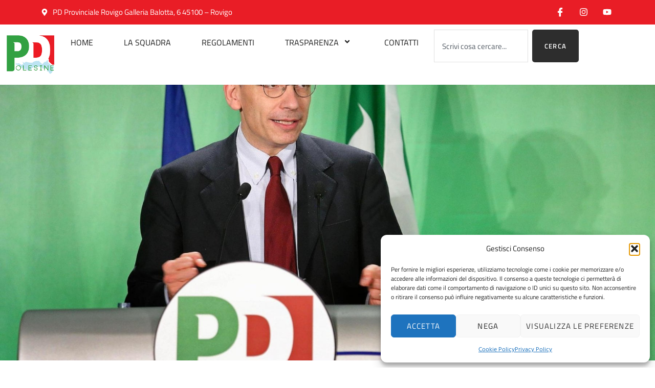

--- FILE ---
content_type: text/html; charset=UTF-8
request_url: https://www.pdpolesine.it/i-risultati-del-vademecum-dei-circoli-del-pd/
body_size: 26225
content:
<!doctype html>
<html lang="it-IT">
<head>
	<meta charset="UTF-8">
	<meta name="viewport" content="width=device-width, initial-scale=1">
	<link rel="profile" href="https://gmpg.org/xfn/11">
	<title>I risultati del vademecum dei circoli del PD &#8211; Partito Democratico Polesine</title>
<meta name='robots' content='max-image-preview:large' />
<link rel="alternate" type="application/rss+xml" title="Partito Democratico Polesine &raquo; Feed" href="https://www.pdpolesine.it/feed/" />
<link rel="alternate" type="application/rss+xml" title="Partito Democratico Polesine &raquo; Feed dei commenti" href="https://www.pdpolesine.it/comments/feed/" />
<link rel="alternate" title="oEmbed (JSON)" type="application/json+oembed" href="https://www.pdpolesine.it/wp-json/oembed/1.0/embed?url=https%3A%2F%2Fwww.pdpolesine.it%2Fi-risultati-del-vademecum-dei-circoli-del-pd%2F" />
<link rel="alternate" title="oEmbed (XML)" type="text/xml+oembed" href="https://www.pdpolesine.it/wp-json/oembed/1.0/embed?url=https%3A%2F%2Fwww.pdpolesine.it%2Fi-risultati-del-vademecum-dei-circoli-del-pd%2F&#038;format=xml" />
<style id='wp-img-auto-sizes-contain-inline-css'>
img:is([sizes=auto i],[sizes^="auto," i]){contain-intrinsic-size:3000px 1500px}
/*# sourceURL=wp-img-auto-sizes-contain-inline-css */
</style>

<style id='wp-emoji-styles-inline-css'>

	img.wp-smiley, img.emoji {
		display: inline !important;
		border: none !important;
		box-shadow: none !important;
		height: 1em !important;
		width: 1em !important;
		margin: 0 0.07em !important;
		vertical-align: -0.1em !important;
		background: none !important;
		padding: 0 !important;
	}
/*# sourceURL=wp-emoji-styles-inline-css */
</style>
<link rel='stylesheet' id='cmplz-general-css' href='https://www.pdpolesine.it/wp-content/plugins/complianz-gdpr/assets/css/cookieblocker.min.css?ver=1756896556' media='all' />
<link rel='stylesheet' id='hello-elementor-css' href='https://www.pdpolesine.it/wp-content/themes/hello-elementor/assets/css/reset.css?ver=3.4.4' media='all' />
<link rel='stylesheet' id='hello-elementor-theme-style-css' href='https://www.pdpolesine.it/wp-content/themes/hello-elementor/assets/css/theme.css?ver=3.4.4' media='all' />
<link rel='stylesheet' id='hello-elementor-header-footer-css' href='https://www.pdpolesine.it/wp-content/themes/hello-elementor/assets/css/header-footer.css?ver=3.4.4' media='all' />
<link rel='stylesheet' id='elementor-frontend-css' href='https://www.pdpolesine.it/wp-content/plugins/elementor/assets/css/frontend.min.css?ver=3.31.3' media='all' />
<style id='elementor-frontend-inline-css'>
.elementor-38 .elementor-element.elementor-element-57d1e462:not(.elementor-motion-effects-element-type-background) > .elementor-widget-wrap, .elementor-38 .elementor-element.elementor-element-57d1e462 > .elementor-widget-wrap > .elementor-motion-effects-container > .elementor-motion-effects-layer{background-image:url("https://www.pdpolesine.it/wp-content/uploads/2025/05/232741845-64068b2d-a169-4b6c-9051-86251e5af619.jpg");}
/*# sourceURL=elementor-frontend-inline-css */
</style>
<link rel='stylesheet' id='elementor-post-77-css' href='https://www.pdpolesine.it/wp-content/uploads/elementor/css/post-77.css?ver=1756900117' media='all' />
<link rel='stylesheet' id='eael-general-css' href='https://www.pdpolesine.it/wp-content/plugins/essential-addons-for-elementor-lite/assets/front-end/css/view/general.min.css?ver=6.3.1' media='all' />
<link rel='stylesheet' id='eael-57-css' href='https://www.pdpolesine.it/wp-content/uploads/essential-addons-elementor/eael-57.css?ver=1749026667' media='all' />
<link rel='stylesheet' id='widget-icon-list-css' href='https://www.pdpolesine.it/wp-content/plugins/elementor/assets/css/widget-icon-list.min.css?ver=3.31.3' media='all' />
<link rel='stylesheet' id='e-animation-shrink-css' href='https://www.pdpolesine.it/wp-content/plugins/elementor/assets/lib/animations/styles/e-animation-shrink.min.css?ver=3.31.3' media='all' />
<link rel='stylesheet' id='widget-social-icons-css' href='https://www.pdpolesine.it/wp-content/plugins/elementor/assets/css/widget-social-icons.min.css?ver=3.31.3' media='all' />
<link rel='stylesheet' id='e-apple-webkit-css' href='https://www.pdpolesine.it/wp-content/plugins/elementor/assets/css/conditionals/apple-webkit.min.css?ver=3.31.3' media='all' />
<link rel='stylesheet' id='widget-image-css' href='https://www.pdpolesine.it/wp-content/plugins/elementor/assets/css/widget-image.min.css?ver=3.31.3' media='all' />
<link rel='stylesheet' id='elementor-icons-css' href='https://www.pdpolesine.it/wp-content/plugins/elementor/assets/lib/eicons/css/elementor-icons.min.css?ver=5.43.0' media='all' />
<style id='elementor-icons-inline-css'>

		.elementor-add-new-section .elementor-add-templately-promo-button{
            background-color: #5d4fff;
            background-image: url(https://www.pdpolesine.it/wp-content/plugins/essential-addons-for-elementor-lite/assets/admin/images/templately/logo-icon.svg);
            background-repeat: no-repeat;
            background-position: center center;
            position: relative;
        }
        
		.elementor-add-new-section .elementor-add-templately-promo-button > i{
            height: 12px;
        }
        
        body .elementor-add-new-section .elementor-add-section-area-button {
            margin-left: 0;
        }

		.elementor-add-new-section .elementor-add-templately-promo-button{
            background-color: #5d4fff;
            background-image: url(https://www.pdpolesine.it/wp-content/plugins/essential-addons-for-elementor-lite/assets/admin/images/templately/logo-icon.svg);
            background-repeat: no-repeat;
            background-position: center center;
            position: relative;
        }
        
		.elementor-add-new-section .elementor-add-templately-promo-button > i{
            height: 12px;
        }
        
        body .elementor-add-new-section .elementor-add-section-area-button {
            margin-left: 0;
        }
/*# sourceURL=elementor-icons-inline-css */
</style>
<link rel='stylesheet' id='widget-search-css' href='https://www.pdpolesine.it/wp-content/plugins/pro-elements/assets/css/widget-search.min.css?ver=3.31.2' media='all' />
<link rel='stylesheet' id='widget-spacer-css' href='https://www.pdpolesine.it/wp-content/plugins/elementor/assets/css/widget-spacer.min.css?ver=3.31.3' media='all' />
<link rel='stylesheet' id='e-motion-fx-css' href='https://www.pdpolesine.it/wp-content/plugins/pro-elements/assets/css/modules/motion-fx.min.css?ver=3.31.2' media='all' />
<link rel='stylesheet' id='widget-post-info-css' href='https://www.pdpolesine.it/wp-content/plugins/pro-elements/assets/css/widget-post-info.min.css?ver=3.31.2' media='all' />
<link rel='stylesheet' id='widget-heading-css' href='https://www.pdpolesine.it/wp-content/plugins/elementor/assets/css/widget-heading.min.css?ver=3.31.3' media='all' />
<link rel='stylesheet' id='widget-share-buttons-css' href='https://www.pdpolesine.it/wp-content/plugins/pro-elements/assets/css/widget-share-buttons.min.css?ver=3.31.2' media='all' />
<link rel='stylesheet' id='widget-post-navigation-css' href='https://www.pdpolesine.it/wp-content/plugins/pro-elements/assets/css/widget-post-navigation.min.css?ver=3.31.2' media='all' />
<link rel='stylesheet' id='widget-divider-css' href='https://www.pdpolesine.it/wp-content/plugins/elementor/assets/css/widget-divider.min.css?ver=3.31.3' media='all' />
<link rel='stylesheet' id='widget-posts-css' href='https://www.pdpolesine.it/wp-content/plugins/pro-elements/assets/css/widget-posts.min.css?ver=3.31.2' media='all' />
<link rel='stylesheet' id='swiper-css' href='https://www.pdpolesine.it/wp-content/plugins/elementor/assets/lib/swiper/v8/css/swiper.min.css?ver=8.4.5' media='all' />
<link rel='stylesheet' id='e-swiper-css' href='https://www.pdpolesine.it/wp-content/plugins/elementor/assets/css/conditionals/e-swiper.min.css?ver=3.31.3' media='all' />
<link rel='stylesheet' id='widget-gallery-css' href='https://www.pdpolesine.it/wp-content/plugins/pro-elements/assets/css/widget-gallery.min.css?ver=3.31.2' media='all' />
<link rel='stylesheet' id='elementor-gallery-css' href='https://www.pdpolesine.it/wp-content/plugins/elementor/assets/lib/e-gallery/css/e-gallery.min.css?ver=1.2.0' media='all' />
<link rel='stylesheet' id='e-transitions-css' href='https://www.pdpolesine.it/wp-content/plugins/pro-elements/assets/css/conditionals/transitions.min.css?ver=3.31.2' media='all' />
<link rel='stylesheet' id='e-popup-css' href='https://www.pdpolesine.it/wp-content/plugins/pro-elements/assets/css/conditionals/popup.min.css?ver=3.31.2' media='all' />
<link rel='stylesheet' id='widget-image-carousel-css' href='https://www.pdpolesine.it/wp-content/plugins/elementor/assets/css/widget-image-carousel.min.css?ver=3.31.3' media='all' />
<link rel='stylesheet' id='elementor-post-8522-css' href='https://www.pdpolesine.it/wp-content/uploads/elementor/css/post-8522.css?ver=1756952965' media='all' />
<link rel='stylesheet' id='elementor-post-57-css' href='https://www.pdpolesine.it/wp-content/uploads/elementor/css/post-57.css?ver=1756900118' media='all' />
<link rel='stylesheet' id='elementor-post-55-css' href='https://www.pdpolesine.it/wp-content/uploads/elementor/css/post-55.css?ver=1756900118' media='all' />
<link rel='stylesheet' id='elementor-post-38-css' href='https://www.pdpolesine.it/wp-content/uploads/elementor/css/post-38.css?ver=1756900988' media='all' />
<link rel='stylesheet' id='elementor-post-65-css' href='https://www.pdpolesine.it/wp-content/uploads/elementor/css/post-65.css?ver=1756900118' media='all' />
<link rel='stylesheet' id='tablepress-default-css' href='https://www.pdpolesine.it/wp-content/plugins/tablepress/css/build/default.css?ver=3.2.1' media='all' />
<link rel='stylesheet' id='dashicons-css' href='https://www.pdpolesine.it/wp-includes/css/dashicons.min.css?ver=6.9' media='all' />
<link rel='stylesheet' id='ekit-widget-styles-css' href='https://www.pdpolesine.it/wp-content/plugins/elementskit-lite/widgets/init/assets/css/widget-styles.css?ver=3.7.2' media='all' />
<link rel='stylesheet' id='ekit-responsive-css' href='https://www.pdpolesine.it/wp-content/plugins/elementskit-lite/widgets/init/assets/css/responsive.css?ver=3.7.2' media='all' />
<link rel='stylesheet' id='elementor-gf-local-titilliumweb-css' href='https://www.pdpolesine.it/wp-content/uploads/elementor/google-fonts/css/titilliumweb.css?ver=1756900194' media='all' />
<link rel='stylesheet' id='elementor-gf-local-hindvadodara-css' href='https://www.pdpolesine.it/wp-content/uploads/elementor/google-fonts/css/hindvadodara.css?ver=1756900195' media='all' />
<link rel='stylesheet' id='elementor-gf-local-roboto-css' href='https://www.pdpolesine.it/wp-content/uploads/elementor/google-fonts/css/roboto.css?ver=1756952859' media='all' />
<link rel='stylesheet' id='elementor-gf-local-barlow-css' href='https://www.pdpolesine.it/wp-content/uploads/elementor/google-fonts/css/barlow.css?ver=1756900990' media='all' />
<link rel='stylesheet' id='elementor-icons-ekiticons-css' href='https://www.pdpolesine.it/wp-content/plugins/elementskit-lite/modules/elementskit-icon-pack/assets/css/ekiticons.css?ver=3.7.2' media='all' />
<script src="https://www.pdpolesine.it/wp-includes/js/jquery/jquery.min.js?ver=3.7.1" id="jquery-core-js"></script>
<script src="https://www.pdpolesine.it/wp-includes/js/jquery/jquery-migrate.min.js?ver=3.4.1" id="jquery-migrate-js"></script>
<link rel="https://api.w.org/" href="https://www.pdpolesine.it/wp-json/" /><link rel="alternate" title="JSON" type="application/json" href="https://www.pdpolesine.it/wp-json/wp/v2/posts/8522" /><link rel="EditURI" type="application/rsd+xml" title="RSD" href="https://www.pdpolesine.it/xmlrpc.php?rsd" />
<meta name="generator" content="WordPress 6.9" />
<link rel="canonical" href="https://www.pdpolesine.it/i-risultati-del-vademecum-dei-circoli-del-pd/" />
<link rel='shortlink' href='https://www.pdpolesine.it/?p=8522' />
<style id="essential-blocks-global-styles">
            :root {
                --eb-global-primary-color: #101828;
--eb-global-secondary-color: #475467;
--eb-global-tertiary-color: #98A2B3;
--eb-global-text-color: #475467;
--eb-global-heading-color: #1D2939;
--eb-global-link-color: #444CE7;
--eb-global-background-color: #F9FAFB;
--eb-global-button-text-color: #FFFFFF;
--eb-global-button-background-color: #101828;
--eb-gradient-primary-color: linear-gradient(90deg, hsla(259, 84%, 78%, 1) 0%, hsla(206, 67%, 75%, 1) 100%);
--eb-gradient-secondary-color: linear-gradient(90deg, hsla(18, 76%, 85%, 1) 0%, hsla(203, 69%, 84%, 1) 100%);
--eb-gradient-tertiary-color: linear-gradient(90deg, hsla(248, 21%, 15%, 1) 0%, hsla(250, 14%, 61%, 1) 100%);
--eb-gradient-background-color: linear-gradient(90deg, rgb(250, 250, 250) 0%, rgb(233, 233, 233) 49%, rgb(244, 243, 243) 100%);

                --eb-tablet-breakpoint: 1024px;
--eb-mobile-breakpoint: 767px;

            }
            
            
        </style>			<style>.cmplz-hidden {
					display: none !important;
				}</style><meta name="generator" content="Elementor 3.31.3; features: e_font_icon_svg, additional_custom_breakpoints; settings: css_print_method-external, google_font-enabled, font_display-auto">
			<style>
				.e-con.e-parent:nth-of-type(n+4):not(.e-lazyloaded):not(.e-no-lazyload),
				.e-con.e-parent:nth-of-type(n+4):not(.e-lazyloaded):not(.e-no-lazyload) * {
					background-image: none !important;
				}
				@media screen and (max-height: 1024px) {
					.e-con.e-parent:nth-of-type(n+3):not(.e-lazyloaded):not(.e-no-lazyload),
					.e-con.e-parent:nth-of-type(n+3):not(.e-lazyloaded):not(.e-no-lazyload) * {
						background-image: none !important;
					}
				}
				@media screen and (max-height: 640px) {
					.e-con.e-parent:nth-of-type(n+2):not(.e-lazyloaded):not(.e-no-lazyload),
					.e-con.e-parent:nth-of-type(n+2):not(.e-lazyloaded):not(.e-no-lazyload) * {
						background-image: none !important;
					}
				}
			</style>
			<link rel="icon" href="https://www.pdpolesine.it/wp-content/uploads/2025/05/cropped-logo_pd-32x32.png" sizes="32x32" />
<link rel="icon" href="https://www.pdpolesine.it/wp-content/uploads/2025/05/cropped-logo_pd-192x192.png" sizes="192x192" />
<link rel="apple-touch-icon" href="https://www.pdpolesine.it/wp-content/uploads/2025/05/cropped-logo_pd-180x180.png" />
<meta name="msapplication-TileImage" content="https://www.pdpolesine.it/wp-content/uploads/2025/05/cropped-logo_pd-270x270.png" />
<style id='global-styles-inline-css'>
:root{--wp--preset--aspect-ratio--square: 1;--wp--preset--aspect-ratio--4-3: 4/3;--wp--preset--aspect-ratio--3-4: 3/4;--wp--preset--aspect-ratio--3-2: 3/2;--wp--preset--aspect-ratio--2-3: 2/3;--wp--preset--aspect-ratio--16-9: 16/9;--wp--preset--aspect-ratio--9-16: 9/16;--wp--preset--color--black: #000000;--wp--preset--color--cyan-bluish-gray: #abb8c3;--wp--preset--color--white: #ffffff;--wp--preset--color--pale-pink: #f78da7;--wp--preset--color--vivid-red: #cf2e2e;--wp--preset--color--luminous-vivid-orange: #ff6900;--wp--preset--color--luminous-vivid-amber: #fcb900;--wp--preset--color--light-green-cyan: #7bdcb5;--wp--preset--color--vivid-green-cyan: #00d084;--wp--preset--color--pale-cyan-blue: #8ed1fc;--wp--preset--color--vivid-cyan-blue: #0693e3;--wp--preset--color--vivid-purple: #9b51e0;--wp--preset--gradient--vivid-cyan-blue-to-vivid-purple: linear-gradient(135deg,rgb(6,147,227) 0%,rgb(155,81,224) 100%);--wp--preset--gradient--light-green-cyan-to-vivid-green-cyan: linear-gradient(135deg,rgb(122,220,180) 0%,rgb(0,208,130) 100%);--wp--preset--gradient--luminous-vivid-amber-to-luminous-vivid-orange: linear-gradient(135deg,rgb(252,185,0) 0%,rgb(255,105,0) 100%);--wp--preset--gradient--luminous-vivid-orange-to-vivid-red: linear-gradient(135deg,rgb(255,105,0) 0%,rgb(207,46,46) 100%);--wp--preset--gradient--very-light-gray-to-cyan-bluish-gray: linear-gradient(135deg,rgb(238,238,238) 0%,rgb(169,184,195) 100%);--wp--preset--gradient--cool-to-warm-spectrum: linear-gradient(135deg,rgb(74,234,220) 0%,rgb(151,120,209) 20%,rgb(207,42,186) 40%,rgb(238,44,130) 60%,rgb(251,105,98) 80%,rgb(254,248,76) 100%);--wp--preset--gradient--blush-light-purple: linear-gradient(135deg,rgb(255,206,236) 0%,rgb(152,150,240) 100%);--wp--preset--gradient--blush-bordeaux: linear-gradient(135deg,rgb(254,205,165) 0%,rgb(254,45,45) 50%,rgb(107,0,62) 100%);--wp--preset--gradient--luminous-dusk: linear-gradient(135deg,rgb(255,203,112) 0%,rgb(199,81,192) 50%,rgb(65,88,208) 100%);--wp--preset--gradient--pale-ocean: linear-gradient(135deg,rgb(255,245,203) 0%,rgb(182,227,212) 50%,rgb(51,167,181) 100%);--wp--preset--gradient--electric-grass: linear-gradient(135deg,rgb(202,248,128) 0%,rgb(113,206,126) 100%);--wp--preset--gradient--midnight: linear-gradient(135deg,rgb(2,3,129) 0%,rgb(40,116,252) 100%);--wp--preset--font-size--small: 13px;--wp--preset--font-size--medium: 20px;--wp--preset--font-size--large: 36px;--wp--preset--font-size--x-large: 42px;--wp--preset--spacing--20: 0.44rem;--wp--preset--spacing--30: 0.67rem;--wp--preset--spacing--40: 1rem;--wp--preset--spacing--50: 1.5rem;--wp--preset--spacing--60: 2.25rem;--wp--preset--spacing--70: 3.38rem;--wp--preset--spacing--80: 5.06rem;--wp--preset--shadow--natural: 6px 6px 9px rgba(0, 0, 0, 0.2);--wp--preset--shadow--deep: 12px 12px 50px rgba(0, 0, 0, 0.4);--wp--preset--shadow--sharp: 6px 6px 0px rgba(0, 0, 0, 0.2);--wp--preset--shadow--outlined: 6px 6px 0px -3px rgb(255, 255, 255), 6px 6px rgb(0, 0, 0);--wp--preset--shadow--crisp: 6px 6px 0px rgb(0, 0, 0);}:root { --wp--style--global--content-size: 800px;--wp--style--global--wide-size: 1200px; }:where(body) { margin: 0; }.wp-site-blocks > .alignleft { float: left; margin-right: 2em; }.wp-site-blocks > .alignright { float: right; margin-left: 2em; }.wp-site-blocks > .aligncenter { justify-content: center; margin-left: auto; margin-right: auto; }:where(.wp-site-blocks) > * { margin-block-start: 24px; margin-block-end: 0; }:where(.wp-site-blocks) > :first-child { margin-block-start: 0; }:where(.wp-site-blocks) > :last-child { margin-block-end: 0; }:root { --wp--style--block-gap: 24px; }:root :where(.is-layout-flow) > :first-child{margin-block-start: 0;}:root :where(.is-layout-flow) > :last-child{margin-block-end: 0;}:root :where(.is-layout-flow) > *{margin-block-start: 24px;margin-block-end: 0;}:root :where(.is-layout-constrained) > :first-child{margin-block-start: 0;}:root :where(.is-layout-constrained) > :last-child{margin-block-end: 0;}:root :where(.is-layout-constrained) > *{margin-block-start: 24px;margin-block-end: 0;}:root :where(.is-layout-flex){gap: 24px;}:root :where(.is-layout-grid){gap: 24px;}.is-layout-flow > .alignleft{float: left;margin-inline-start: 0;margin-inline-end: 2em;}.is-layout-flow > .alignright{float: right;margin-inline-start: 2em;margin-inline-end: 0;}.is-layout-flow > .aligncenter{margin-left: auto !important;margin-right: auto !important;}.is-layout-constrained > .alignleft{float: left;margin-inline-start: 0;margin-inline-end: 2em;}.is-layout-constrained > .alignright{float: right;margin-inline-start: 2em;margin-inline-end: 0;}.is-layout-constrained > .aligncenter{margin-left: auto !important;margin-right: auto !important;}.is-layout-constrained > :where(:not(.alignleft):not(.alignright):not(.alignfull)){max-width: var(--wp--style--global--content-size);margin-left: auto !important;margin-right: auto !important;}.is-layout-constrained > .alignwide{max-width: var(--wp--style--global--wide-size);}body .is-layout-flex{display: flex;}.is-layout-flex{flex-wrap: wrap;align-items: center;}.is-layout-flex > :is(*, div){margin: 0;}body .is-layout-grid{display: grid;}.is-layout-grid > :is(*, div){margin: 0;}body{padding-top: 0px;padding-right: 0px;padding-bottom: 0px;padding-left: 0px;}a:where(:not(.wp-element-button)){text-decoration: underline;}:root :where(.wp-element-button, .wp-block-button__link){background-color: #32373c;border-width: 0;color: #fff;font-family: inherit;font-size: inherit;font-style: inherit;font-weight: inherit;letter-spacing: inherit;line-height: inherit;padding-top: calc(0.667em + 2px);padding-right: calc(1.333em + 2px);padding-bottom: calc(0.667em + 2px);padding-left: calc(1.333em + 2px);text-decoration: none;text-transform: inherit;}.has-black-color{color: var(--wp--preset--color--black) !important;}.has-cyan-bluish-gray-color{color: var(--wp--preset--color--cyan-bluish-gray) !important;}.has-white-color{color: var(--wp--preset--color--white) !important;}.has-pale-pink-color{color: var(--wp--preset--color--pale-pink) !important;}.has-vivid-red-color{color: var(--wp--preset--color--vivid-red) !important;}.has-luminous-vivid-orange-color{color: var(--wp--preset--color--luminous-vivid-orange) !important;}.has-luminous-vivid-amber-color{color: var(--wp--preset--color--luminous-vivid-amber) !important;}.has-light-green-cyan-color{color: var(--wp--preset--color--light-green-cyan) !important;}.has-vivid-green-cyan-color{color: var(--wp--preset--color--vivid-green-cyan) !important;}.has-pale-cyan-blue-color{color: var(--wp--preset--color--pale-cyan-blue) !important;}.has-vivid-cyan-blue-color{color: var(--wp--preset--color--vivid-cyan-blue) !important;}.has-vivid-purple-color{color: var(--wp--preset--color--vivid-purple) !important;}.has-black-background-color{background-color: var(--wp--preset--color--black) !important;}.has-cyan-bluish-gray-background-color{background-color: var(--wp--preset--color--cyan-bluish-gray) !important;}.has-white-background-color{background-color: var(--wp--preset--color--white) !important;}.has-pale-pink-background-color{background-color: var(--wp--preset--color--pale-pink) !important;}.has-vivid-red-background-color{background-color: var(--wp--preset--color--vivid-red) !important;}.has-luminous-vivid-orange-background-color{background-color: var(--wp--preset--color--luminous-vivid-orange) !important;}.has-luminous-vivid-amber-background-color{background-color: var(--wp--preset--color--luminous-vivid-amber) !important;}.has-light-green-cyan-background-color{background-color: var(--wp--preset--color--light-green-cyan) !important;}.has-vivid-green-cyan-background-color{background-color: var(--wp--preset--color--vivid-green-cyan) !important;}.has-pale-cyan-blue-background-color{background-color: var(--wp--preset--color--pale-cyan-blue) !important;}.has-vivid-cyan-blue-background-color{background-color: var(--wp--preset--color--vivid-cyan-blue) !important;}.has-vivid-purple-background-color{background-color: var(--wp--preset--color--vivid-purple) !important;}.has-black-border-color{border-color: var(--wp--preset--color--black) !important;}.has-cyan-bluish-gray-border-color{border-color: var(--wp--preset--color--cyan-bluish-gray) !important;}.has-white-border-color{border-color: var(--wp--preset--color--white) !important;}.has-pale-pink-border-color{border-color: var(--wp--preset--color--pale-pink) !important;}.has-vivid-red-border-color{border-color: var(--wp--preset--color--vivid-red) !important;}.has-luminous-vivid-orange-border-color{border-color: var(--wp--preset--color--luminous-vivid-orange) !important;}.has-luminous-vivid-amber-border-color{border-color: var(--wp--preset--color--luminous-vivid-amber) !important;}.has-light-green-cyan-border-color{border-color: var(--wp--preset--color--light-green-cyan) !important;}.has-vivid-green-cyan-border-color{border-color: var(--wp--preset--color--vivid-green-cyan) !important;}.has-pale-cyan-blue-border-color{border-color: var(--wp--preset--color--pale-cyan-blue) !important;}.has-vivid-cyan-blue-border-color{border-color: var(--wp--preset--color--vivid-cyan-blue) !important;}.has-vivid-purple-border-color{border-color: var(--wp--preset--color--vivid-purple) !important;}.has-vivid-cyan-blue-to-vivid-purple-gradient-background{background: var(--wp--preset--gradient--vivid-cyan-blue-to-vivid-purple) !important;}.has-light-green-cyan-to-vivid-green-cyan-gradient-background{background: var(--wp--preset--gradient--light-green-cyan-to-vivid-green-cyan) !important;}.has-luminous-vivid-amber-to-luminous-vivid-orange-gradient-background{background: var(--wp--preset--gradient--luminous-vivid-amber-to-luminous-vivid-orange) !important;}.has-luminous-vivid-orange-to-vivid-red-gradient-background{background: var(--wp--preset--gradient--luminous-vivid-orange-to-vivid-red) !important;}.has-very-light-gray-to-cyan-bluish-gray-gradient-background{background: var(--wp--preset--gradient--very-light-gray-to-cyan-bluish-gray) !important;}.has-cool-to-warm-spectrum-gradient-background{background: var(--wp--preset--gradient--cool-to-warm-spectrum) !important;}.has-blush-light-purple-gradient-background{background: var(--wp--preset--gradient--blush-light-purple) !important;}.has-blush-bordeaux-gradient-background{background: var(--wp--preset--gradient--blush-bordeaux) !important;}.has-luminous-dusk-gradient-background{background: var(--wp--preset--gradient--luminous-dusk) !important;}.has-pale-ocean-gradient-background{background: var(--wp--preset--gradient--pale-ocean) !important;}.has-electric-grass-gradient-background{background: var(--wp--preset--gradient--electric-grass) !important;}.has-midnight-gradient-background{background: var(--wp--preset--gradient--midnight) !important;}.has-small-font-size{font-size: var(--wp--preset--font-size--small) !important;}.has-medium-font-size{font-size: var(--wp--preset--font-size--medium) !important;}.has-large-font-size{font-size: var(--wp--preset--font-size--large) !important;}.has-x-large-font-size{font-size: var(--wp--preset--font-size--x-large) !important;}
/*# sourceURL=global-styles-inline-css */
</style>
</head>
<body class="wp-singular post-template-default single single-post postid-8522 single-format-standard wp-embed-responsive wp-theme-hello-elementor hello-elementor-default elementor-default elementor-kit-77 elementor-page elementor-page-8522 elementor-page-38">


<a class="skip-link screen-reader-text" href="#content">Vai al contenuto</a>

		<header data-elementor-type="header" data-elementor-id="57" class="elementor elementor-57 elementor-location-header" data-elementor-post-type="elementor_library">
					<section data-particle_enable="false" data-particle-mobile-disabled="false" class="elementor-section elementor-top-section elementor-element elementor-element-7a14a10e elementor-section-content-middle elementor-hidden-phone elementor-section-boxed elementor-section-height-default elementor-section-height-default" data-id="7a14a10e" data-element_type="section" data-settings="{&quot;background_background&quot;:&quot;classic&quot;}">
						<div class="elementor-container elementor-column-gap-default">
					<div class="elementor-column elementor-col-50 elementor-top-column elementor-element elementor-element-6aa77700" data-id="6aa77700" data-element_type="column">
			<div class="elementor-widget-wrap elementor-element-populated">
						<div class="elementor-element elementor-element-7a9d1864 elementor-icon-list--layout-inline elementor-list-item-link-full_width elementor-widget elementor-widget-icon-list" data-id="7a9d1864" data-element_type="widget" data-widget_type="icon-list.default">
				<div class="elementor-widget-container">
							<ul class="elementor-icon-list-items elementor-inline-items">
							<li class="elementor-icon-list-item elementor-inline-item">
											<span class="elementor-icon-list-icon">
							<svg aria-hidden="true" class="e-font-icon-svg e-fas-map-marker-alt" viewBox="0 0 384 512" xmlns="http://www.w3.org/2000/svg"><path d="M172.268 501.67C26.97 291.031 0 269.413 0 192 0 85.961 85.961 0 192 0s192 85.961 192 192c0 77.413-26.97 99.031-172.268 309.67-9.535 13.774-29.93 13.773-39.464 0zM192 272c44.183 0 80-35.817 80-80s-35.817-80-80-80-80 35.817-80 80 35.817 80 80 80z"></path></svg>						</span>
										<span class="elementor-icon-list-text">PD Provinciale Rovigo Galleria Balotta, 6 45100 – Rovigo</span>
									</li>
						</ul>
						</div>
				</div>
					</div>
		</div>
				<div class="elementor-column elementor-col-50 elementor-top-column elementor-element elementor-element-22c164b" data-id="22c164b" data-element_type="column">
			<div class="elementor-widget-wrap elementor-element-populated">
						<div class="elementor-element elementor-element-7d2a5bac e-grid-align-right elementor-shape-rounded elementor-grid-0 elementor-widget elementor-widget-social-icons" data-id="7d2a5bac" data-element_type="widget" data-widget_type="social-icons.default">
				<div class="elementor-widget-container">
							<div class="elementor-social-icons-wrapper elementor-grid" role="list">
							<span class="elementor-grid-item" role="listitem">
					<a class="elementor-icon elementor-social-icon elementor-social-icon-icon-facebook elementor-animation-shrink elementor-repeater-item-3c70127" href="https://www.facebook.com/pdrovigoprov" target="_blank">
						<span class="elementor-screen-only">Icon-facebook</span>
						<i class="icon icon-facebook"></i>					</a>
				</span>
							<span class="elementor-grid-item" role="listitem">
					<a class="elementor-icon elementor-social-icon elementor-social-icon-instagram elementor-animation-shrink elementor-repeater-item-9dcfdb5" href="https://www.instagram.com/pdpolesine/" target="_blank">
						<span class="elementor-screen-only">Instagram</span>
						<svg class="e-font-icon-svg e-fab-instagram" viewBox="0 0 448 512" xmlns="http://www.w3.org/2000/svg"><path d="M224.1 141c-63.6 0-114.9 51.3-114.9 114.9s51.3 114.9 114.9 114.9S339 319.5 339 255.9 287.7 141 224.1 141zm0 189.6c-41.1 0-74.7-33.5-74.7-74.7s33.5-74.7 74.7-74.7 74.7 33.5 74.7 74.7-33.6 74.7-74.7 74.7zm146.4-194.3c0 14.9-12 26.8-26.8 26.8-14.9 0-26.8-12-26.8-26.8s12-26.8 26.8-26.8 26.8 12 26.8 26.8zm76.1 27.2c-1.7-35.9-9.9-67.7-36.2-93.9-26.2-26.2-58-34.4-93.9-36.2-37-2.1-147.9-2.1-184.9 0-35.8 1.7-67.6 9.9-93.9 36.1s-34.4 58-36.2 93.9c-2.1 37-2.1 147.9 0 184.9 1.7 35.9 9.9 67.7 36.2 93.9s58 34.4 93.9 36.2c37 2.1 147.9 2.1 184.9 0 35.9-1.7 67.7-9.9 93.9-36.2 26.2-26.2 34.4-58 36.2-93.9 2.1-37 2.1-147.8 0-184.8zM398.8 388c-7.8 19.6-22.9 34.7-42.6 42.6-29.5 11.7-99.5 9-132.1 9s-102.7 2.6-132.1-9c-19.6-7.8-34.7-22.9-42.6-42.6-11.7-29.5-9-99.5-9-132.1s-2.6-102.7 9-132.1c7.8-19.6 22.9-34.7 42.6-42.6 29.5-11.7 99.5-9 132.1-9s102.7-2.6 132.1 9c19.6 7.8 34.7 22.9 42.6 42.6 11.7 29.5 9 99.5 9 132.1s2.7 102.7-9 132.1z"></path></svg>					</a>
				</span>
							<span class="elementor-grid-item" role="listitem">
					<a class="elementor-icon elementor-social-icon elementor-social-icon-youtube elementor-animation-shrink elementor-repeater-item-d693a56" href="https://www.youtube.com/channel/UCcnQIDfexUb4G5SqunNxTYg" target="_blank">
						<span class="elementor-screen-only">Youtube</span>
						<svg class="e-font-icon-svg e-fab-youtube" viewBox="0 0 576 512" xmlns="http://www.w3.org/2000/svg"><path d="M549.655 124.083c-6.281-23.65-24.787-42.276-48.284-48.597C458.781 64 288 64 288 64S117.22 64 74.629 75.486c-23.497 6.322-42.003 24.947-48.284 48.597-11.412 42.867-11.412 132.305-11.412 132.305s0 89.438 11.412 132.305c6.281 23.65 24.787 41.5 48.284 47.821C117.22 448 288 448 288 448s170.78 0 213.371-11.486c23.497-6.321 42.003-24.171 48.284-47.821 11.412-42.867 11.412-132.305 11.412-132.305s0-89.438-11.412-132.305zm-317.51 213.508V175.185l142.739 81.205-142.739 81.201z"></path></svg>					</a>
				</span>
					</div>
						</div>
				</div>
					</div>
		</div>
					</div>
		</section>
		<div data-particle_enable="false" data-particle-mobile-disabled="false" class="elementor-element elementor-element-3721912 e-con-full e-flex e-con e-parent" data-id="3721912" data-element_type="container">
				<div class="elementor-element elementor-element-bfd91d5 elementor-widget-mobile__width-auto elementor-widget elementor-widget-image" data-id="bfd91d5" data-element_type="widget" data-widget_type="image.default">
				<div class="elementor-widget-container">
																<a href="https://www.pdpolesine.it/">
							<img width="150" height="150" src="https://www.pdpolesine.it/wp-content/uploads/2025/05/logo-header-1.png" class="attachment-full size-full wp-image-138" alt="" />								</a>
															</div>
				</div>
				<div class="elementor-element elementor-element-c7552fd elementor-widget-mobile__width-auto elementor-hidden-desktop elementor-hidden-tablet elementor-widget__width-initial elementor-widget elementor-widget-ekit-nav-menu" data-id="c7552fd" data-element_type="widget" data-widget_type="ekit-nav-menu.default">
				<div class="elementor-widget-container">
							<nav class="ekit-wid-con ekit_menu_responsive_tablet" 
			data-hamburger-icon="" 
			data-hamburger-icon-type="icon" 
			data-responsive-breakpoint="1024">
			            <button class="elementskit-menu-hamburger elementskit-menu-toggler"  type="button" aria-label="hamburger-icon">
                                    <span class="elementskit-menu-hamburger-icon"></span><span class="elementskit-menu-hamburger-icon"></span><span class="elementskit-menu-hamburger-icon"></span>
                            </button>
            <div id="ekit-megamenu-main" class="elementskit-menu-container elementskit-menu-offcanvas-elements elementskit-navbar-nav-default ekit-nav-menu-one-page-no ekit-nav-dropdown-hover"><ul id="menu-main" class="elementskit-navbar-nav elementskit-menu-po-left submenu-click-on-icon"><li id="menu-item-8423" class="menu-item menu-item-type-post_type menu-item-object-page menu-item-home menu-item-8423 nav-item elementskit-mobile-builder-content" data-vertical-menu=750px><a href="https://www.pdpolesine.it/" class="ekit-menu-nav-link">Home</a></li>
<li id="menu-item-179" class="menu-item menu-item-type-post_type menu-item-object-page menu-item-179 nav-item elementskit-mobile-builder-content" data-vertical-menu=750px><a href="https://www.pdpolesine.it/la-squadra/" class="ekit-menu-nav-link">La Squadra</a></li>
<li id="menu-item-8426" class="menu-item menu-item-type-post_type menu-item-object-page menu-item-8426 nav-item elementskit-mobile-builder-content" data-vertical-menu=750px><a href="https://www.pdpolesine.it/regolamenti/" class="ekit-menu-nav-link">Regolamenti</a></li>
<li id="menu-item-8428" class="menu-item menu-item-type-custom menu-item-object-custom menu-item-has-children menu-item-8428 nav-item elementskit-dropdown-has relative_position elementskit-dropdown-menu-default_width elementskit-mobile-builder-content" data-vertical-menu=750px><a href="#" class="ekit-menu-nav-link ekit-menu-dropdown-toggle">Trasparenza<i aria-hidden="true" class="icon icon-down-arrow1 elementskit-submenu-indicator"></i></a>
<ul class="elementskit-dropdown elementskit-submenu-panel">
	<li id="menu-item-8427" class="menu-item menu-item-type-post_type menu-item-object-page menu-item-8427 nav-item elementskit-mobile-builder-content" data-vertical-menu=750px><a href="https://www.pdpolesine.it/storico-bilanci/" class=" dropdown-item">Storico Bilanci</a>	<li id="menu-item-8424" class="menu-item menu-item-type-post_type menu-item-object-page menu-item-8424 nav-item elementskit-mobile-builder-content" data-vertical-menu=750px><a href="https://www.pdpolesine.it/contributi/" class=" dropdown-item">Contributi</a>	<li id="menu-item-8711" class="menu-item menu-item-type-post_type menu-item-object-page menu-item-8711 nav-item elementskit-mobile-builder-content" data-vertical-menu=750px><a href="https://www.pdpolesine.it/elezioni-trasparenti/" class=" dropdown-item">Elezioni Trasparenti</a></ul>
</li>
<li id="menu-item-8607" class="menu-item menu-item-type-post_type menu-item-object-page menu-item-8607 nav-item elementskit-mobile-builder-content" data-vertical-menu=750px><a href="https://www.pdpolesine.it/contatti/" class="ekit-menu-nav-link">Contatti</a></li>
</ul><div class="elementskit-nav-identity-panel"><a class="elementskit-nav-logo" href="https://www.pdpolesine.it" target="" rel=""><img src="https://www.pdpolesine.it/wp-content/uploads/2025/05/logo-header-1.png" title="logo-header (1)" alt="logo-header (1)" decoding="async" /></a><button class="elementskit-menu-close elementskit-menu-toggler" type="button">X</button></div></div>			
			<div class="elementskit-menu-overlay elementskit-menu-offcanvas-elements elementskit-menu-toggler ekit-nav-menu--overlay"></div>        </nav>
						</div>
				</div>
				<div class="elementor-element elementor-element-e5a8ba9 elementor-widget-mobile__width-auto elementor-hidden-mobile eael_simple_menu_hamburger_disable_selected_menu_no eael-simple-menu-hamburger-align-right eael-hamburger--tablet elementor-widget elementor-widget-eael-simple-menu" data-id="e5a8ba9" data-element_type="widget" data-widget_type="eael-simple-menu.default">
				<div class="elementor-widget-container">
					<style>
                        @media screen and (max-width: 1024px) {
                            .eael-hamburger--tablet {
                                .eael-simple-menu-horizontal,
                                .eael-simple-menu-vertical {
                                    display: none;
                                }
                            }
                            .eael-hamburger--tablet {
                                .eael-simple-menu-container .eael-simple-menu-toggle {
                                    display: block;
                                }
                            }
                        }
                    </style>            <div data-hamburger-icon="&lt;svg aria-hidden=&quot;true&quot; class=&quot;e-font-icon-svg e-fas-bars&quot; viewBox=&quot;0 0 448 512&quot; xmlns=&quot;http://www.w3.org/2000/svg&quot;&gt;&lt;path d=&quot;M16 132h416c8.837 0 16-7.163 16-16V76c0-8.837-7.163-16-16-16H16C7.163 60 0 67.163 0 76v40c0 8.837 7.163 16 16 16zm0 160h416c8.837 0 16-7.163 16-16v-40c0-8.837-7.163-16-16-16H16c-8.837 0-16 7.163-16 16v40c0 8.837 7.163 16 16 16zm0 160h416c8.837 0 16-7.163 16-16v-40c0-8.837-7.163-16-16-16H16c-8.837 0-16 7.163-16 16v40c0 8.837 7.163 16 16 16z&quot;&gt;&lt;/path&gt;&lt;/svg&gt;" data-indicator-icon="&lt;svg aria-hidden=&quot;true&quot; class=&quot;e-font-icon-svg e-fas-angle-down&quot; viewBox=&quot;0 0 320 512&quot; xmlns=&quot;http://www.w3.org/2000/svg&quot;&gt;&lt;path d=&quot;M143 352.3L7 216.3c-9.4-9.4-9.4-24.6 0-33.9l22.6-22.6c9.4-9.4 24.6-9.4 33.9 0l96.4 96.4 96.4-96.4c9.4-9.4 24.6-9.4 33.9 0l22.6 22.6c9.4 9.4 9.4 24.6 0 33.9l-136 136c-9.2 9.4-24.4 9.4-33.8 0z&quot;&gt;&lt;/path&gt;&lt;/svg&gt;" data-dropdown-indicator-icon="&lt;svg class=&quot;e-font-icon-svg e-fas-angle-down&quot; viewBox=&quot;0 0 320 512&quot; xmlns=&quot;http://www.w3.org/2000/svg&quot;&gt;&lt;path d=&quot;M143 352.3L7 216.3c-9.4-9.4-9.4-24.6 0-33.9l22.6-22.6c9.4-9.4 24.6-9.4 33.9 0l96.4 96.4 96.4-96.4c9.4-9.4 24.6-9.4 33.9 0l22.6 22.6c9.4 9.4 9.4 24.6 0 33.9l-136 136c-9.2 9.4-24.4 9.4-33.8 0z&quot;&gt;&lt;/path&gt;&lt;/svg&gt;" class="eael-simple-menu-container eael-simple-menu-align-left eael-simple-menu-dropdown-align-left preset-1" data-hamburger-breakpoints="{&quot;mobile&quot;:&quot;Mobile Portrait (&gt; 767px)&quot;,&quot;tablet&quot;:&quot;Tablet verticale (&gt; 1024px)&quot;,&quot;desktop&quot;:&quot;Desktop (&gt; 2400px)&quot;,&quot;none&quot;:&quot;None&quot;}" data-hamburger-device="tablet">
                <ul id="menu-main-1" class="eael-simple-menu eael-simple-menu-dropdown-animate-to-top eael-simple-menu-indicator eael-simple-menu-horizontal"><li class="menu-item menu-item-type-post_type menu-item-object-page menu-item-home menu-item-8423"><a href="https://www.pdpolesine.it/">Home</a></li>
<li class="menu-item menu-item-type-post_type menu-item-object-page menu-item-179"><a href="https://www.pdpolesine.it/la-squadra/">La Squadra</a></li>
<li class="menu-item menu-item-type-post_type menu-item-object-page menu-item-8426"><a href="https://www.pdpolesine.it/regolamenti/">Regolamenti</a></li>
<li class="menu-item menu-item-type-custom menu-item-object-custom menu-item-has-children menu-item-8428"><a href="#">Trasparenza</a>
<ul class="sub-menu">
	<li class="menu-item menu-item-type-post_type menu-item-object-page menu-item-8427"><a href="https://www.pdpolesine.it/storico-bilanci/">Storico Bilanci</a></li>
	<li class="menu-item menu-item-type-post_type menu-item-object-page menu-item-8424"><a href="https://www.pdpolesine.it/contributi/">Contributi</a></li>
	<li class="menu-item menu-item-type-post_type menu-item-object-page menu-item-8711"><a href="https://www.pdpolesine.it/elezioni-trasparenti/">Elezioni Trasparenti</a></li>
</ul>
</li>
<li class="menu-item menu-item-type-post_type menu-item-object-page menu-item-8607"><a href="https://www.pdpolesine.it/contatti/">Contatti</a></li>
</ul>                <button class="eael-simple-menu-toggle">
                    <span class="sr-only ">Hamburger Toggle Menu</span>
                    <svg aria-hidden="true" class="e-font-icon-svg e-fas-bars" viewBox="0 0 448 512" xmlns="http://www.w3.org/2000/svg"><path d="M16 132h416c8.837 0 16-7.163 16-16V76c0-8.837-7.163-16-16-16H16C7.163 60 0 67.163 0 76v40c0 8.837 7.163 16 16 16zm0 160h416c8.837 0 16-7.163 16-16v-40c0-8.837-7.163-16-16-16H16c-8.837 0-16 7.163-16 16v40c0 8.837 7.163 16 16 16zm0 160h416c8.837 0 16-7.163 16-16v-40c0-8.837-7.163-16-16-16H16c-8.837 0-16 7.163-16 16v40c0 8.837 7.163 16 16 16z"></path></svg>                </button>
            </div>
            				</div>
				</div>
				<div class="elementor-element elementor-element-ff137e1 elementor-widget elementor-widget-search" data-id="ff137e1" data-element_type="widget" data-settings="{&quot;submit_trigger&quot;:&quot;click_submit&quot;,&quot;pagination_type_options&quot;:&quot;none&quot;}" data-widget_type="search.default">
				<div class="elementor-widget-container">
							<search class="e-search hidden" role="search">
			<form class="e-search-form" action="https://www.pdpolesine.it" method="get">

				
				<label class="e-search-label" for="search-ff137e1">
					<span class="elementor-screen-only">
						Search					</span>
									</label>

				<div class="e-search-input-wrapper">
					<input id="search-ff137e1" placeholder="Scrivi cosa cercare..." class="e-search-input" type="search" name="s" value="" autocomplete="off" role="combobox" aria-autocomplete="list" aria-expanded="false" aria-controls="results-ff137e1" aria-haspopup="listbox">
					<svg aria-hidden="true" class="e-font-icon-svg e-fas-times" viewBox="0 0 352 512" xmlns="http://www.w3.org/2000/svg"><path d="M242.72 256l100.07-100.07c12.28-12.28 12.28-32.19 0-44.48l-22.24-22.24c-12.28-12.28-32.19-12.28-44.48 0L176 189.28 75.93 89.21c-12.28-12.28-32.19-12.28-44.48 0L9.21 111.45c-12.28 12.28-12.28 32.19 0 44.48L109.28 256 9.21 356.07c-12.28 12.28-12.28 32.19 0 44.48l22.24 22.24c12.28 12.28 32.2 12.28 44.48 0L176 322.72l100.07 100.07c12.28 12.28 32.2 12.28 44.48 0l22.24-22.24c12.28-12.28 12.28-32.19 0-44.48L242.72 256z"></path></svg>										<output id="results-ff137e1" class="e-search-results-container hide-loader" aria-live="polite" aria-atomic="true" aria-label="Results for search" tabindex="0">
						<div class="e-search-results"></div>
											</output>
									</div>
				
				
				<button class="e-search-submit  " type="submit">
					
										<span class="">
						Cerca					</span>
									</button>
				<input type="hidden" name="e_search_props" value="ff137e1-57">
			</form>
		</search>
						</div>
				</div>
				</div>
				</header>
				<div data-elementor-type="single-post" data-elementor-id="38" class="elementor elementor-38 elementor-location-single post-8522 post type-post status-publish format-standard has-post-thumbnail hentry category-dal-partito-nazionale category-in-evidenza" data-elementor-post-type="elementor_library">
					<section data-particle_enable="false" data-particle-mobile-disabled="false" class="elementor-section elementor-top-section elementor-element elementor-element-77059d08 elementor-section-full_width elementor-section-height-default elementor-section-height-default" data-id="77059d08" data-element_type="section" data-settings="{&quot;background_background&quot;:&quot;classic&quot;}">
						<div class="elementor-container elementor-column-gap-no">
					<div class="elementor-column elementor-col-100 elementor-top-column elementor-element elementor-element-57d1e462" data-id="57d1e462" data-element_type="column" data-settings="{&quot;background_background&quot;:&quot;classic&quot;,&quot;background_motion_fx_translateY_effect&quot;:&quot;yes&quot;,&quot;background_motion_fx_translateY_speed&quot;:{&quot;unit&quot;:&quot;px&quot;,&quot;size&quot;:2.5,&quot;sizes&quot;:[]},&quot;background_motion_fx_devices&quot;:[&quot;desktop&quot;,&quot;tablet&quot;],&quot;background_motion_fx_motion_fx_scrolling&quot;:&quot;yes&quot;,&quot;background_motion_fx_translateY_affectedRange&quot;:{&quot;unit&quot;:&quot;%&quot;,&quot;size&quot;:&quot;&quot;,&quot;sizes&quot;:{&quot;start&quot;:0,&quot;end&quot;:100}}}">
			<div class="elementor-widget-wrap elementor-element-populated">
						<div class="elementor-element elementor-element-3a65435b elementor-widget elementor-widget-spacer" data-id="3a65435b" data-element_type="widget" data-widget_type="spacer.default">
				<div class="elementor-widget-container">
							<div class="elementor-spacer">
			<div class="elementor-spacer-inner"></div>
		</div>
						</div>
				</div>
					</div>
		</div>
					</div>
		</section>
				<section data-particle_enable="false" data-particle-mobile-disabled="false" class="elementor-section elementor-top-section elementor-element elementor-element-3c42847 elementor-section-boxed elementor-section-height-default elementor-section-height-default" data-id="3c42847" data-element_type="section">
						<div class="elementor-container elementor-column-gap-default">
					<div class="elementor-column elementor-col-50 elementor-top-column elementor-element elementor-element-1b1abf2" data-id="1b1abf2" data-element_type="column">
			<div class="elementor-widget-wrap elementor-element-populated">
						<div class="elementor-element elementor-element-3f2e6b1a elementor-align-left elementor-widget elementor-widget-post-info" data-id="3f2e6b1a" data-element_type="widget" data-widget_type="post-info.default">
				<div class="elementor-widget-container">
							<ul class="elementor-inline-items elementor-icon-list-items elementor-post-info">
								<li class="elementor-icon-list-item elementor-repeater-item-dacb56d elementor-inline-item" itemprop="about">
													<span class="elementor-icon-list-text elementor-post-info__item elementor-post-info__item--type-terms">
										<span class="elementor-post-info__terms-list">
				<a href="https://www.pdpolesine.it/category/dal-partito-nazionale/" class="elementor-post-info__terms-list-item">Dal Partito nazionale</a>, <a href="https://www.pdpolesine.it/category/in-evidenza/" class="elementor-post-info__terms-list-item">In evidenza</a>				</span>
					</span>
								</li>
				</ul>
						</div>
				</div>
				<div class="elementor-element elementor-element-4438cc19 elementor-widget elementor-widget-theme-post-title elementor-page-title elementor-widget-heading" data-id="4438cc19" data-element_type="widget" data-widget_type="theme-post-title.default">
				<div class="elementor-widget-container">
					<h2 class="elementor-heading-title elementor-size-default">I risultati del vademecum dei circoli del PD</h2>				</div>
				</div>
				<div class="elementor-element elementor-element-3cade922 elementor-align-left elementor-widget elementor-widget-post-info" data-id="3cade922" data-element_type="widget" data-widget_type="post-info.default">
				<div class="elementor-widget-container">
							<ul class="elementor-inline-items elementor-icon-list-items elementor-post-info">
								<li class="elementor-icon-list-item elementor-repeater-item-81c4bcf elementor-inline-item" itemprop="author">
						<a href="https://www.pdpolesine.it/author/pd-rovigo/">
											<span class="elementor-icon-list-icon">
								<svg aria-hidden="true" class="e-font-icon-svg e-fas-circle" viewBox="0 0 512 512" xmlns="http://www.w3.org/2000/svg"><path d="M256 8C119 8 8 119 8 256s111 248 248 248 248-111 248-248S393 8 256 8z"></path></svg>							</span>
									<span class="elementor-icon-list-text elementor-post-info__item elementor-post-info__item--type-author">
							<span class="elementor-post-info__item-prefix">da</span>
										PD Rovigo					</span>
									</a>
				</li>
				<li class="elementor-icon-list-item elementor-repeater-item-7f7f466 elementor-inline-item" itemprop="datePublished">
						<a href="https://www.pdpolesine.it/2021/04/19/">
											<span class="elementor-icon-list-icon">
								<svg aria-hidden="true" class="e-font-icon-svg e-fas-circle" viewBox="0 0 512 512" xmlns="http://www.w3.org/2000/svg"><path d="M256 8C119 8 8 119 8 256s111 248 248 248 248-111 248-248S393 8 256 8z"></path></svg>							</span>
									<span class="elementor-icon-list-text elementor-post-info__item elementor-post-info__item--type-date">
										<time>Aprile 19, 2021</time>					</span>
									</a>
				</li>
				</ul>
						</div>
				</div>
				<div class="elementor-element elementor-element-7aa219b0 elementor-widget elementor-widget-theme-post-content" data-id="7aa219b0" data-element_type="widget" data-widget_type="theme-post-content.default">
				<div class="elementor-widget-container">
							<div data-elementor-type="wp-post" data-elementor-id="8522" class="elementor elementor-8522" data-elementor-post-type="post">
						<section data-particle_enable="false" data-particle-mobile-disabled="false" class="elementor-section elementor-top-section elementor-element elementor-element-460dd5d elementor-section-boxed elementor-section-height-default elementor-section-height-default" data-id="460dd5d" data-element_type="section">
						<div class="elementor-container elementor-column-gap-default">
					<div class="elementor-column elementor-col-100 elementor-top-column elementor-element elementor-element-4196b9e" data-id="4196b9e" data-element_type="column">
			<div class="elementor-widget-wrap elementor-element-populated">
						<div class="elementor-element elementor-element-0a83a41 elementor-widget elementor-widget-text-editor" data-id="0a83a41" data-element_type="widget" data-widget_type="text-editor.default">
				<div class="elementor-widget-container">
									Alcune delle slide piu00f9 significative tratte dal vademecum compilato dai Circoli del Partito Democratico.								</div>
				</div>
					</div>
		</div>
					</div>
		</section>
				<section data-particle_enable="false" data-particle-mobile-disabled="false" class="elementor-section elementor-top-section elementor-element elementor-element-22e32df elementor-section-boxed elementor-section-height-default elementor-section-height-default" data-id="22e32df" data-element_type="section">
						<div class="elementor-container elementor-column-gap-default">
					<div class="elementor-column elementor-col-100 elementor-top-column elementor-element elementor-element-a3d33a8" data-id="a3d33a8" data-element_type="column">
			<div class="elementor-widget-wrap elementor-element-populated">
						<div class="elementor-element elementor-element-cbf05c9 elementor-arrows-position-inside elementor-pagination-position-outside elementor-widget elementor-widget-image-carousel" data-id="cbf05c9" data-element_type="widget" data-settings="{&quot;slides_to_show&quot;:&quot;1&quot;,&quot;pause_on_hover&quot;:&quot;no&quot;,&quot;pause_on_interaction&quot;:&quot;no&quot;,&quot;navigation&quot;:&quot;both&quot;,&quot;autoplay&quot;:&quot;yes&quot;,&quot;autoplay_speed&quot;:5000,&quot;infinite&quot;:&quot;yes&quot;,&quot;effect&quot;:&quot;slide&quot;,&quot;speed&quot;:500}" data-widget_type="image-carousel.default">
				<div class="elementor-widget-container">
							<div class="elementor-image-carousel-wrapper swiper" role="region" aria-roledescription="carousel" aria-label="Carosello d&#039;immagini" dir="ltr">
			<div class="elementor-image-carousel swiper-wrapper" aria-live="off">
								<div class="swiper-slide" role="group" aria-roledescription="slide" aria-label="1 di 15"><a data-elementor-open-lightbox="yes" data-elementor-lightbox-slideshow="cbf05c9" data-e-action-hash="#elementor-action%3Aaction%3Dlightbox%26settings%3DeyJpZCI6NDgxMCwidXJsIjpmYWxzZSwic2xpZGVzaG93IjoiY2JmMDVjOSJ9"><figure class="swiper-slide-inner"><img decoding="async" class="swiper-slide-image" src="https://www.pdpolesine.it/wp-content/uploads/2021/04/Highlights_Vademecum_15042021_Finale_page-0001.jpg" alt="" /></figure></a></div><div class="swiper-slide" role="group" aria-roledescription="slide" aria-label="2 di 15"><a data-elementor-open-lightbox="yes" data-elementor-lightbox-slideshow="cbf05c9" data-e-action-hash="#elementor-action%3Aaction%3Dlightbox%26settings%3DeyJpZCI6NDgxMSwidXJsIjpmYWxzZSwic2xpZGVzaG93IjoiY2JmMDVjOSJ9"><figure class="swiper-slide-inner"><img decoding="async" class="swiper-slide-image" src="https://www.pdpolesine.it/wp-content/uploads/2021/04/Highlights_Vademecum_15042021_Finale_page-0002.jpg" alt="" /></figure></a></div><div class="swiper-slide" role="group" aria-roledescription="slide" aria-label="3 di 15"><a data-elementor-open-lightbox="yes" data-elementor-lightbox-slideshow="cbf05c9" data-e-action-hash="#elementor-action%3Aaction%3Dlightbox%26settings%3DeyJpZCI6NDgxMiwidXJsIjpmYWxzZSwic2xpZGVzaG93IjoiY2JmMDVjOSJ9"><figure class="swiper-slide-inner"><img decoding="async" class="swiper-slide-image" src="https://www.pdpolesine.it/wp-content/uploads/2021/04/Highlights_Vademecum_15042021_Finale_page-0003.jpg" alt="" /></figure></a></div><div class="swiper-slide" role="group" aria-roledescription="slide" aria-label="4 di 15"><a data-elementor-open-lightbox="yes" data-elementor-lightbox-slideshow="cbf05c9" data-e-action-hash="#elementor-action%3Aaction%3Dlightbox%26settings%3DeyJpZCI6NDgxMywidXJsIjpmYWxzZSwic2xpZGVzaG93IjoiY2JmMDVjOSJ9"><figure class="swiper-slide-inner"><img decoding="async" class="swiper-slide-image" src="https://www.pdpolesine.it/wp-content/uploads/2021/04/Highlights_Vademecum_15042021_Finale_page-0004.jpg" alt="" /></figure></a></div><div class="swiper-slide" role="group" aria-roledescription="slide" aria-label="5 di 15"><a data-elementor-open-lightbox="yes" data-elementor-lightbox-slideshow="cbf05c9" data-e-action-hash="#elementor-action%3Aaction%3Dlightbox%26settings%3DeyJpZCI6NDgxNCwidXJsIjpmYWxzZSwic2xpZGVzaG93IjoiY2JmMDVjOSJ9"><figure class="swiper-slide-inner"><img decoding="async" class="swiper-slide-image" src="https://www.pdpolesine.it/wp-content/uploads/2021/04/Highlights_Vademecum_15042021_Finale_page-0005.jpg" alt="" /></figure></a></div><div class="swiper-slide" role="group" aria-roledescription="slide" aria-label="6 di 15"><a data-elementor-open-lightbox="yes" data-elementor-lightbox-slideshow="cbf05c9" data-e-action-hash="#elementor-action%3Aaction%3Dlightbox%26settings%3DeyJpZCI6NDgxNSwidXJsIjpmYWxzZSwic2xpZGVzaG93IjoiY2JmMDVjOSJ9"><figure class="swiper-slide-inner"><img decoding="async" class="swiper-slide-image" src="https://www.pdpolesine.it/wp-content/uploads/2021/04/Highlights_Vademecum_15042021_Finale_page-0006.jpg" alt="" /></figure></a></div><div class="swiper-slide" role="group" aria-roledescription="slide" aria-label="7 di 15"><a data-elementor-open-lightbox="yes" data-elementor-lightbox-slideshow="cbf05c9" data-e-action-hash="#elementor-action%3Aaction%3Dlightbox%26settings%3DeyJpZCI6NDgwNSwidXJsIjpmYWxzZSwic2xpZGVzaG93IjoiY2JmMDVjOSJ9"><figure class="swiper-slide-inner"><img decoding="async" class="swiper-slide-image" src="https://www.pdpolesine.it/wp-content/uploads/2021/04/Highlights_Vademecum_15042021_Finale_page-0007.jpg" alt="" /></figure></a></div><div class="swiper-slide" role="group" aria-roledescription="slide" aria-label="8 di 15"><a data-elementor-open-lightbox="yes" data-elementor-lightbox-slideshow="cbf05c9" data-e-action-hash="#elementor-action%3Aaction%3Dlightbox%26settings%3DeyJpZCI6NDgwNiwidXJsIjpmYWxzZSwic2xpZGVzaG93IjoiY2JmMDVjOSJ9"><figure class="swiper-slide-inner"><img decoding="async" class="swiper-slide-image" src="https://www.pdpolesine.it/wp-content/uploads/2021/04/Highlights_Vademecum_15042021_Finale_page-0008.jpg" alt="" /></figure></a></div><div class="swiper-slide" role="group" aria-roledescription="slide" aria-label="9 di 15"><a data-elementor-open-lightbox="yes" data-elementor-lightbox-slideshow="cbf05c9" data-e-action-hash="#elementor-action%3Aaction%3Dlightbox%26settings%3DeyJpZCI6NDgwNywidXJsIjpmYWxzZSwic2xpZGVzaG93IjoiY2JmMDVjOSJ9"><figure class="swiper-slide-inner"><img decoding="async" class="swiper-slide-image" src="https://www.pdpolesine.it/wp-content/uploads/2021/04/Highlights_Vademecum_15042021_Finale_page-0009.jpg" alt="" /></figure></a></div><div class="swiper-slide" role="group" aria-roledescription="slide" aria-label="10 di 15"><a data-elementor-open-lightbox="yes" data-elementor-lightbox-slideshow="cbf05c9" data-e-action-hash="#elementor-action%3Aaction%3Dlightbox%26settings%3DeyJpZCI6NDgwOCwidXJsIjpmYWxzZSwic2xpZGVzaG93IjoiY2JmMDVjOSJ9"><figure class="swiper-slide-inner"><img decoding="async" class="swiper-slide-image" src="https://www.pdpolesine.it/wp-content/uploads/2021/04/Highlights_Vademecum_15042021_Finale_page-0010.jpg" alt="" /></figure></a></div><div class="swiper-slide" role="group" aria-roledescription="slide" aria-label="11 di 15"><a data-elementor-open-lightbox="yes" data-elementor-lightbox-slideshow="cbf05c9" data-e-action-hash="#elementor-action%3Aaction%3Dlightbox%26settings%3DeyJpZCI6NDgwOSwidXJsIjpmYWxzZSwic2xpZGVzaG93IjoiY2JmMDVjOSJ9"><figure class="swiper-slide-inner"><img decoding="async" class="swiper-slide-image" src="https://www.pdpolesine.it/wp-content/uploads/2021/04/Highlights_Vademecum_15042021_Finale_page-0011.jpg" alt="" /></figure></a></div><div class="swiper-slide" role="group" aria-roledescription="slide" aria-label="12 di 15"><a data-elementor-open-lightbox="yes" data-elementor-lightbox-slideshow="cbf05c9" data-e-action-hash="#elementor-action%3Aaction%3Dlightbox%26settings%3DeyJpZCI6NDgwMSwidXJsIjpmYWxzZSwic2xpZGVzaG93IjoiY2JmMDVjOSJ9"><figure class="swiper-slide-inner"><img decoding="async" class="swiper-slide-image" src="https://www.pdpolesine.it/wp-content/uploads/2021/04/Highlights_Vademecum_15042021_Finale_page-0012.jpg" alt="" /></figure></a></div><div class="swiper-slide" role="group" aria-roledescription="slide" aria-label="13 di 15"><a data-elementor-open-lightbox="yes" data-elementor-lightbox-slideshow="cbf05c9" data-e-action-hash="#elementor-action%3Aaction%3Dlightbox%26settings%3DeyJpZCI6NDgwMiwidXJsIjpmYWxzZSwic2xpZGVzaG93IjoiY2JmMDVjOSJ9"><figure class="swiper-slide-inner"><img decoding="async" class="swiper-slide-image" src="https://www.pdpolesine.it/wp-content/uploads/2021/04/Highlights_Vademecum_15042021_Finale_page-0013.jpg" alt="" /></figure></a></div><div class="swiper-slide" role="group" aria-roledescription="slide" aria-label="14 di 15"><a data-elementor-open-lightbox="yes" data-elementor-lightbox-slideshow="cbf05c9" data-e-action-hash="#elementor-action%3Aaction%3Dlightbox%26settings%3DeyJpZCI6NDgwMywidXJsIjpmYWxzZSwic2xpZGVzaG93IjoiY2JmMDVjOSJ9"><figure class="swiper-slide-inner"><img decoding="async" class="swiper-slide-image" src="https://www.pdpolesine.it/wp-content/uploads/2021/04/Highlights_Vademecum_15042021_Finale_page-0014.jpg" alt="" /></figure></a></div><div class="swiper-slide" role="group" aria-roledescription="slide" aria-label="15 di 15"><a data-elementor-open-lightbox="yes" data-elementor-lightbox-slideshow="cbf05c9" data-e-action-hash="#elementor-action%3Aaction%3Dlightbox%26settings%3DeyJpZCI6NDgwNCwidXJsIjpmYWxzZSwic2xpZGVzaG93IjoiY2JmMDVjOSJ9"><figure class="swiper-slide-inner"><img decoding="async" class="swiper-slide-image" src="https://www.pdpolesine.it/wp-content/uploads/2021/04/Highlights_Vademecum_15042021_Finale_page-0015.jpg" alt="" /></figure></a></div>			</div>
												<div class="elementor-swiper-button elementor-swiper-button-prev" role="button" tabindex="0">
						<svg aria-hidden="true" class="e-font-icon-svg e-eicon-chevron-left" viewBox="0 0 1000 1000" xmlns="http://www.w3.org/2000/svg"><path d="M646 125C629 125 613 133 604 142L308 442C296 454 292 471 292 487 292 504 296 521 308 533L604 854C617 867 629 875 646 875 663 875 679 871 692 858 704 846 713 829 713 812 713 796 708 779 692 767L438 487 692 225C700 217 708 204 708 187 708 171 704 154 692 142 675 129 663 125 646 125Z"></path></svg>					</div>
					<div class="elementor-swiper-button elementor-swiper-button-next" role="button" tabindex="0">
						<svg aria-hidden="true" class="e-font-icon-svg e-eicon-chevron-right" viewBox="0 0 1000 1000" xmlns="http://www.w3.org/2000/svg"><path d="M696 533C708 521 713 504 713 487 713 471 708 454 696 446L400 146C388 133 375 125 354 125 338 125 325 129 313 142 300 154 292 171 292 187 292 204 296 221 308 233L563 492 304 771C292 783 288 800 288 817 288 833 296 850 308 863 321 871 338 875 354 875 371 875 388 867 400 854L696 533Z"></path></svg>					</div>
				
									<div class="swiper-pagination"></div>
									</div>
						</div>
				</div>
					</div>
		</div>
					</div>
		</section>
				</div>
						</div>
				</div>
				<section data-particle_enable="false" data-particle-mobile-disabled="false" class="elementor-section elementor-inner-section elementor-element elementor-element-980118 elementor-section-content-middle elementor-section-boxed elementor-section-height-default elementor-section-height-default" data-id="980118" data-element_type="section">
						<div class="elementor-container elementor-column-gap-no">
					<div class="elementor-column elementor-col-100 elementor-inner-column elementor-element elementor-element-227ddc04" data-id="227ddc04" data-element_type="column">
			<div class="elementor-widget-wrap elementor-element-populated">
						<div class="elementor-element elementor-element-71ecd3c7 elementor-widget__width-auto elementor-widget elementor-widget-heading" data-id="71ecd3c7" data-element_type="widget" data-widget_type="heading.default">
				<div class="elementor-widget-container">
					<h4 class="elementor-heading-title elementor-size-default">Condividi</h4>				</div>
				</div>
				<div class="elementor-element elementor-element-f84ccc5 elementor-share-buttons--shape-circle elementor-share-buttons--align-right elementor-widget__width-auto elementor-share-buttons--skin-minimal elementor-share-buttons--view-icon-text elementor-grid-0 elementor-share-buttons--color-official elementor-widget elementor-widget-share-buttons" data-id="f84ccc5" data-element_type="widget" data-widget_type="share-buttons.default">
				<div class="elementor-widget-container">
							<div class="elementor-grid" role="list">
								<div class="elementor-grid-item" role="listitem">
						<div class="elementor-share-btn elementor-share-btn_facebook" role="button" tabindex="0" aria-label="Share on facebook">
															<span class="elementor-share-btn__icon">
								<svg class="e-font-icon-svg e-fab-facebook" viewBox="0 0 512 512" xmlns="http://www.w3.org/2000/svg"><path d="M504 256C504 119 393 8 256 8S8 119 8 256c0 123.78 90.69 226.38 209.25 245V327.69h-63V256h63v-54.64c0-62.15 37-96.48 93.67-96.48 27.14 0 55.52 4.84 55.52 4.84v61h-31.28c-30.8 0-40.41 19.12-40.41 38.73V256h68.78l-11 71.69h-57.78V501C413.31 482.38 504 379.78 504 256z"></path></svg>							</span>
																				</div>
					</div>
									<div class="elementor-grid-item" role="listitem">
						<div class="elementor-share-btn elementor-share-btn_x-twitter" role="button" tabindex="0" aria-label="Share on x-twitter">
															<span class="elementor-share-btn__icon">
								<svg class="e-font-icon-svg e-fab-x-twitter" viewBox="0 0 512 512" xmlns="http://www.w3.org/2000/svg"><path d="M389.2 48h70.6L305.6 224.2 487 464H345L233.7 318.6 106.5 464H35.8L200.7 275.5 26.8 48H172.4L272.9 180.9 389.2 48zM364.4 421.8h39.1L151.1 88h-42L364.4 421.8z"></path></svg>							</span>
																				</div>
					</div>
									<div class="elementor-grid-item" role="listitem">
						<div class="elementor-share-btn elementor-share-btn_email" role="button" tabindex="0" aria-label="Share on email">
															<span class="elementor-share-btn__icon">
								<svg class="e-font-icon-svg e-fas-envelope" viewBox="0 0 512 512" xmlns="http://www.w3.org/2000/svg"><path d="M502.3 190.8c3.9-3.1 9.7-.2 9.7 4.7V400c0 26.5-21.5 48-48 48H48c-26.5 0-48-21.5-48-48V195.6c0-5 5.7-7.8 9.7-4.7 22.4 17.4 52.1 39.5 154.1 113.6 21.1 15.4 56.7 47.8 92.2 47.6 35.7.3 72-32.8 92.3-47.6 102-74.1 131.6-96.3 154-113.7zM256 320c23.2.4 56.6-29.2 73.4-41.4 132.7-96.3 142.8-104.7 173.4-128.7 5.8-4.5 9.2-11.5 9.2-18.9v-19c0-26.5-21.5-48-48-48H48C21.5 64 0 85.5 0 112v19c0 7.4 3.4 14.3 9.2 18.9 30.6 23.9 40.7 32.4 173.4 128.7 16.8 12.2 50.2 41.8 73.4 41.4z"></path></svg>							</span>
																				</div>
					</div>
						</div>
						</div>
				</div>
					</div>
		</div>
					</div>
		</section>
				<div class="elementor-element elementor-element-2fc8e466 elementor-post-navigation-borders-yes elementor-widget elementor-widget-post-navigation" data-id="2fc8e466" data-element_type="widget" data-widget_type="post-navigation.default">
				<div class="elementor-widget-container">
							<div class="elementor-post-navigation" role="navigation" aria-label="Post Navigation">
			<div class="elementor-post-navigation__prev elementor-post-navigation__link">
				<a href="https://www.pdpolesine.it/amendola-sul-recovery-plan-necessari-investimenti-puntuali-e-riforme-mirate/" rel="prev"><span class="post-navigation__arrow-wrapper post-navigation__arrow-prev"><svg aria-hidden="true" class="e-font-icon-svg e-fas-angle-left" viewBox="0 0 256 512" xmlns="http://www.w3.org/2000/svg"><path d="M31.7 239l136-136c9.4-9.4 24.6-9.4 33.9 0l22.6 22.6c9.4 9.4 9.4 24.6 0 33.9L127.9 256l96.4 96.4c9.4 9.4 9.4 24.6 0 33.9L201.7 409c-9.4 9.4-24.6 9.4-33.9 0l-136-136c-9.5-9.4-9.5-24.6-.1-34z"></path></svg><span class="elementor-screen-only">Prev</span></span><span class="elementor-post-navigation__link__prev"><span class="post-navigation__prev--label">Precedente</span></span></a>			</div>
							<div class="elementor-post-navigation__separator-wrapper">
					<div class="elementor-post-navigation__separator"></div>
				</div>
						<div class="elementor-post-navigation__next elementor-post-navigation__link">
				<a href="https://www.pdpolesine.it/dallaglio-dopo-lassemblea-nazionale-il-pd-polesano-puo-ripartire-sulla-scia-di-letta/" rel="next"><span class="elementor-post-navigation__link__next"><span class="post-navigation__next--label">Successivo</span></span><span class="post-navigation__arrow-wrapper post-navigation__arrow-next"><svg aria-hidden="true" class="e-font-icon-svg e-fas-angle-right" viewBox="0 0 256 512" xmlns="http://www.w3.org/2000/svg"><path d="M224.3 273l-136 136c-9.4 9.4-24.6 9.4-33.9 0l-22.6-22.6c-9.4-9.4-9.4-24.6 0-33.9l96.4-96.4-96.4-96.4c-9.4-9.4-9.4-24.6 0-33.9L54.3 103c9.4-9.4 24.6-9.4 33.9 0l136 136c9.5 9.4 9.5 24.6.1 34z"></path></svg><span class="elementor-screen-only">Next</span></span></a>			</div>
		</div>
						</div>
				</div>
				<section data-particle_enable="false" data-particle-mobile-disabled="false" class="elementor-section elementor-inner-section elementor-element elementor-element-6653fd62 elementor-section-boxed elementor-section-height-default elementor-section-height-default" data-id="6653fd62" data-element_type="section">
						<div class="elementor-container elementor-column-gap-no">
					<div class="elementor-column elementor-col-100 elementor-inner-column elementor-element elementor-element-4d635440" data-id="4d635440" data-element_type="column">
			<div class="elementor-widget-wrap elementor-element-populated">
						<div class="elementor-element elementor-element-3ceb811a elementor-widget-divider--view-line elementor-widget elementor-widget-divider" data-id="3ceb811a" data-element_type="widget" data-widget_type="divider.default">
				<div class="elementor-widget-container">
							<div class="elementor-divider">
			<span class="elementor-divider-separator">
						</span>
		</div>
						</div>
				</div>
					</div>
		</div>
					</div>
		</section>
					</div>
		</div>
				<div class="elementor-column elementor-col-50 elementor-top-column elementor-element elementor-element-40834f28" data-id="40834f28" data-element_type="column">
			<div class="elementor-widget-wrap elementor-element-populated">
						<section data-particle_enable="false" data-particle-mobile-disabled="false" class="elementor-section elementor-inner-section elementor-element elementor-element-6f3e047c elementor-section-boxed elementor-section-height-default elementor-section-height-default" data-id="6f3e047c" data-element_type="section">
						<div class="elementor-container elementor-column-gap-no">
					<div class="elementor-column elementor-col-100 elementor-inner-column elementor-element elementor-element-2e0d8d27" data-id="2e0d8d27" data-element_type="column">
			<div class="elementor-widget-wrap elementor-element-populated">
						<div class="elementor-element elementor-element-680b9b21 elementor-widget__width-auto elementor-widget elementor-widget-heading" data-id="680b9b21" data-element_type="widget" data-widget_type="heading.default">
				<div class="elementor-widget-container">
					<span class="elementor-heading-title elementor-size-default">Leggi anche</span>				</div>
				</div>
				<div class="elementor-element elementor-element-4440fa21 elementor-widget-divider--view-line elementor-widget elementor-widget-divider" data-id="4440fa21" data-element_type="widget" data-widget_type="divider.default">
				<div class="elementor-widget-container">
							<div class="elementor-divider">
			<span class="elementor-divider-separator">
						</span>
		</div>
						</div>
				</div>
				<div class="elementor-element elementor-element-52d59e5b elementor-grid-1 elementor-posts--thumbnail-left elementor-grid-tablet-2 elementor-grid-mobile-1 elementor-widget elementor-widget-posts" data-id="52d59e5b" data-element_type="widget" data-settings="{&quot;classic_columns&quot;:&quot;1&quot;,&quot;classic_row_gap&quot;:{&quot;unit&quot;:&quot;px&quot;,&quot;size&quot;:25,&quot;sizes&quot;:[]},&quot;classic_columns_tablet&quot;:&quot;2&quot;,&quot;classic_columns_mobile&quot;:&quot;1&quot;,&quot;classic_row_gap_tablet&quot;:{&quot;unit&quot;:&quot;px&quot;,&quot;size&quot;:&quot;&quot;,&quot;sizes&quot;:[]},&quot;classic_row_gap_mobile&quot;:{&quot;unit&quot;:&quot;px&quot;,&quot;size&quot;:&quot;&quot;,&quot;sizes&quot;:[]}}" data-widget_type="posts.classic">
				<div class="elementor-widget-container">
							<div class="elementor-posts-container elementor-posts elementor-posts--skin-classic elementor-grid" role="list">
				<article class="elementor-post elementor-grid-item post-8557 post type-post status-publish format-standard has-post-thumbnail hentry category-news category-uncategorized" role="listitem">
				<a class="elementor-post__thumbnail__link" href="https://www.pdpolesine.it/comunicato-stampa/" tabindex="-1" >
			<div class="elementor-post__thumbnail"><img fetchpriority="high" width="1300" height="770" src="https://www.pdpolesine.it/wp-content/uploads/2025/06/israele-hamas.png" class="attachment-full size-full wp-image-8558" alt="" /></div>
		</a>
				<div class="elementor-post__text">
				<h3 class="elementor-post__title">
			<a href="https://www.pdpolesine.it/comunicato-stampa/" >
				Comunicato stampa			</a>
		</h3>
				<div class="elementor-post__meta-data">
					<span class="elementor-post-date">
			Ottobre 12, 2023		</span>
				</div>
				</div>
				</article>
				<article class="elementor-post elementor-grid-item post-8555 post type-post status-publish format-standard has-post-thumbnail hentry category-dai-circoli category-uncategorized" role="listitem">
				<a class="elementor-post__thumbnail__link" href="https://www.pdpolesine.it/zanellato-grazie-a-commissione-e-circoli-per-la-straordinaria-partecipazione-al-congresso/" tabindex="-1" >
			<div class="elementor-post__thumbnail"><img width="1280" height="863" src="https://www.pdpolesine.it/wp-content/uploads/2025/06/F41DE86D-1087-4188-B60F-9BE7F1C19361.jpeg" class="attachment-full size-full wp-image-8556" alt="" /></div>
		</a>
				<div class="elementor-post__text">
				<h3 class="elementor-post__title">
			<a href="https://www.pdpolesine.it/zanellato-grazie-a-commissione-e-circoli-per-la-straordinaria-partecipazione-al-congresso/" >
				Zanellato: “Grazie a Commissione e Circoli per la straordinaria partecipazione al Congresso”			</a>
		</h3>
				<div class="elementor-post__meta-data">
					<span class="elementor-post-date">
			Febbraio 27, 2023		</span>
				</div>
				</div>
				</article>
				<article class="elementor-post elementor-grid-item post-8553 post type-post status-publish format-standard has-post-thumbnail hentry category-elezioni-trasparenti-news category-in-evidenza category-news" role="listitem">
				<a class="elementor-post__thumbnail__link" href="https://www.pdpolesine.it/la-direzione-polesana-del-pd-si-schiera-contro-la-guerra-in-ucraina/" tabindex="-1" >
			<div class="elementor-post__thumbnail"><img loading="lazy" width="2560" height="1440" src="https://www.pdpolesine.it/wp-content/uploads/2025/06/iStock-1366659521-scaled-1.jpg" class="attachment-full size-full wp-image-8554" alt="" /></div>
		</a>
				<div class="elementor-post__text">
				<h3 class="elementor-post__title">
			<a href="https://www.pdpolesine.it/la-direzione-polesana-del-pd-si-schiera-contro-la-guerra-in-ucraina/" >
				La Direzione polesana del PD si schiera contro la guerra in Ucraina			</a>
		</h3>
				<div class="elementor-post__meta-data">
					<span class="elementor-post-date">
			Marzo 8, 2022		</span>
				</div>
				</div>
				</article>
				<article class="elementor-post elementor-grid-item post-8551 post type-post status-publish format-standard has-post-thumbnail hentry category-dai-circoli category-dal-parlamento category-dal-partito-nazionale category-dalla-regione category-in-evidenza category-news" role="listitem">
				<a class="elementor-post__thumbnail__link" href="https://www.pdpolesine.it/lindifferenza-non-e-unopzione/" tabindex="-1" >
			<div class="elementor-post__thumbnail"><img loading="lazy" width="1200" height="766" src="https://www.pdpolesine.it/wp-content/uploads/2025/06/bandiera-dell-ucraina.jpg" class="attachment-full size-full wp-image-8552" alt="" /></div>
		</a>
				<div class="elementor-post__text">
				<h3 class="elementor-post__title">
			<a href="https://www.pdpolesine.it/lindifferenza-non-e-unopzione/" >
				L’indifferenza non è un’opzione			</a>
		</h3>
				<div class="elementor-post__meta-data">
					<span class="elementor-post-date">
			Febbraio 27, 2022		</span>
				</div>
				</div>
				</article>
				<article class="elementor-post elementor-grid-item post-8549 post type-post status-publish format-standard has-post-thumbnail hentry category-dai-circoli category-dal-parlamento category-dal-partito-nazionale category-dalla-regione category-in-evidenza category-news" role="listitem">
				<a class="elementor-post__thumbnail__link" href="https://www.pdpolesine.it/lunedi-17-gennaio-la-prima-agora-polesana-con-lonorevole-boccia/" tabindex="-1" >
			<div class="elementor-post__thumbnail"><img loading="lazy" width="1778" height="1000" src="https://www.pdpolesine.it/wp-content/uploads/2025/06/agora.jpg" class="attachment-full size-full wp-image-8550" alt="" /></div>
		</a>
				<div class="elementor-post__text">
				<h3 class="elementor-post__title">
			<a href="https://www.pdpolesine.it/lunedi-17-gennaio-la-prima-agora-polesana-con-lonorevole-boccia/" >
				Lunedì 17 gennaio, la prima agorà polesana con l&#8217;Onorevole Boccia			</a>
		</h3>
				<div class="elementor-post__meta-data">
					<span class="elementor-post-date">
			Gennaio 16, 2022		</span>
				</div>
				</div>
				</article>
				</div>
		
						</div>
				</div>
					</div>
		</div>
					</div>
		</section>
					</div>
		</div>
					</div>
		</section>
				</div>
				<footer data-elementor-type="footer" data-elementor-id="55" class="elementor elementor-55 elementor-location-footer" data-elementor-post-type="elementor_library">
			<div data-particle_enable="false" data-particle-mobile-disabled="false" class="elementor-element elementor-element-aec234e e-flex e-con-boxed e-con e-parent" data-id="aec234e" data-element_type="container">
					<div class="e-con-inner">
				<div class="elementor-element elementor-element-6c88d0d elementor-widget elementor-widget-image" data-id="6c88d0d" data-element_type="widget" data-widget_type="image.default">
				<div class="elementor-widget-container">
																<a href="https://partitodemocratico.it/2xmille/" target="_blank">
							<img loading="lazy" width="472" height="74" src="https://www.pdpolesine.it/wp-content/uploads/2025/05/2x1000-1.jpg" class="attachment-full size-full wp-image-8568" alt="" srcset="https://www.pdpolesine.it/wp-content/uploads/2025/05/2x1000-1.jpg 472w, https://www.pdpolesine.it/wp-content/uploads/2025/05/2x1000-1-300x47.jpg 300w" sizes="(max-width: 472px) 100vw, 472px" />								</a>
															</div>
				</div>
					</div>
				</div>
		<div data-particle_enable="false" data-particle-mobile-disabled="false" class="elementor-element elementor-element-c00f843 e-con-full e-flex e-con e-parent" data-id="c00f843" data-element_type="container">
				<div class="elementor-element elementor-element-7b07443 elementor-widget elementor-widget-image" data-id="7b07443" data-element_type="widget" data-widget_type="image.default">
				<div class="elementor-widget-container">
																<a href="http://www.pdveneto.com/" target="_blank">
							<img loading="lazy" width="300" height="300" src="https://www.pdpolesine.it/wp-content/uploads/2025/05/pd-veneto.png" class="attachment-full size-full wp-image-8572" alt="" srcset="https://www.pdpolesine.it/wp-content/uploads/2025/05/pd-veneto.png 300w, https://www.pdpolesine.it/wp-content/uploads/2025/05/pd-veneto-150x150.png 150w" sizes="(max-width: 300px) 100vw, 300px" />								</a>
															</div>
				</div>
				<div class="elementor-element elementor-element-e2a8104 elementor-widget elementor-widget-image" data-id="e2a8104" data-element_type="widget" data-widget_type="image.default">
				<div class="elementor-widget-container">
																<a href="https://www.facebook.com/ConferenzaRegionaleDonneDemocraticheDelVeneto" target="_blank">
							<img loading="lazy" width="300" height="300" src="https://www.pdpolesine.it/wp-content/uploads/2025/05/donne-venete.png" class="attachment-full size-full wp-image-8576" alt="" srcset="https://www.pdpolesine.it/wp-content/uploads/2025/05/donne-venete.png 300w, https://www.pdpolesine.it/wp-content/uploads/2025/05/donne-venete-150x150.png 150w" sizes="(max-width: 300px) 100vw, 300px" />								</a>
															</div>
				</div>
				<div class="elementor-element elementor-element-614ccb8 elementor-widget elementor-widget-image" data-id="614ccb8" data-element_type="widget" data-widget_type="image.default">
				<div class="elementor-widget-container">
																<a href="http://www.deputatipd.it/" target="_blank">
							<img loading="lazy" width="300" height="300" src="https://www.pdpolesine.it/wp-content/uploads/2025/05/deputati-pd.png" class="attachment-full size-full wp-image-8573" alt="" srcset="https://www.pdpolesine.it/wp-content/uploads/2025/05/deputati-pd.png 300w, https://www.pdpolesine.it/wp-content/uploads/2025/05/deputati-pd-150x150.png 150w" sizes="(max-width: 300px) 100vw, 300px" />								</a>
															</div>
				</div>
				<div class="elementor-element elementor-element-e7d1630 elementor-widget elementor-widget-image" data-id="e7d1630" data-element_type="widget" data-widget_type="image.default">
				<div class="elementor-widget-container">
																<a href="http://www.senatoripd.it/" target="_blank">
							<img loading="lazy" width="300" height="300" src="https://www.pdpolesine.it/wp-content/uploads/2025/05/senatori-pd.png" class="attachment-full size-full wp-image-8575" alt="" srcset="https://www.pdpolesine.it/wp-content/uploads/2025/05/senatori-pd.png 300w, https://www.pdpolesine.it/wp-content/uploads/2025/05/senatori-pd-150x150.png 150w" sizes="(max-width: 300px) 100vw, 300px" />								</a>
															</div>
				</div>
				<div class="elementor-element elementor-element-d078ebb elementor-widget elementor-widget-image" data-id="d078ebb" data-element_type="widget" data-widget_type="image.default">
				<div class="elementor-widget-container">
																<a href="https://eurodeputatipd.eu/" target="_blank">
							<img loading="lazy" width="300" height="300" src="https://www.pdpolesine.it/wp-content/uploads/2025/05/pd-europa.png" class="attachment-full size-full wp-image-8574" alt="" srcset="https://www.pdpolesine.it/wp-content/uploads/2025/05/pd-europa.png 300w, https://www.pdpolesine.it/wp-content/uploads/2025/05/pd-europa-150x150.png 150w" sizes="(max-width: 300px) 100vw, 300px" />								</a>
															</div>
				</div>
				<div class="elementor-element elementor-element-de12974 elementor-widget elementor-widget-image" data-id="de12974" data-element_type="widget" data-widget_type="image.default">
				<div class="elementor-widget-container">
																<a href="https://www.facebook.com/Democratiche/" target="_blank">
							<img loading="lazy" width="300" height="300" src="https://www.pdpolesine.it/wp-content/uploads/2025/05/democratiche-nazionale.png" class="attachment-full size-full wp-image-8571" alt="" srcset="https://www.pdpolesine.it/wp-content/uploads/2025/05/democratiche-nazionale.png 300w, https://www.pdpolesine.it/wp-content/uploads/2025/05/democratiche-nazionale-150x150.png 150w" sizes="(max-width: 300px) 100vw, 300px" />								</a>
															</div>
				</div>
				</div>
				<section data-particle_enable="false" data-particle-mobile-disabled="false" class="elementor-section elementor-top-section elementor-element elementor-element-47907a94 elementor-section-boxed elementor-section-height-default elementor-section-height-default" data-id="47907a94" data-element_type="section" data-settings="{&quot;background_background&quot;:&quot;classic&quot;}">
							<div class="elementor-background-overlay"></div>
							<div class="elementor-container elementor-column-gap-no">
					<div class="elementor-column elementor-col-100 elementor-top-column elementor-element elementor-element-77a3c9ed" data-id="77a3c9ed" data-element_type="column">
			<div class="elementor-widget-wrap elementor-element-populated">
						<section data-particle_enable="false" data-particle-mobile-disabled="false" class="elementor-section elementor-inner-section elementor-element elementor-element-6f0824cb elementor-section-content-middle elementor-section-boxed elementor-section-height-default elementor-section-height-default" data-id="6f0824cb" data-element_type="section">
						<div class="elementor-container elementor-column-gap-no">
					<div class="elementor-column elementor-col-50 elementor-inner-column elementor-element elementor-element-3f061afa" data-id="3f061afa" data-element_type="column">
			<div class="elementor-widget-wrap elementor-element-populated">
						<div class="elementor-element elementor-element-4e5845c0 elementor-widget elementor-widget-text-editor" data-id="4e5845c0" data-element_type="widget" data-widget_type="text-editor.default">
				<div class="elementor-widget-container">
									<p>Copyright © 2025. All Rights Reserved.</p>								</div>
				</div>
					</div>
		</div>
				<div class="elementor-column elementor-col-50 elementor-inner-column elementor-element elementor-element-3e2a2f69" data-id="3e2a2f69" data-element_type="column">
			<div class="elementor-widget-wrap elementor-element-populated">
						<div class="elementor-element elementor-element-5c692264 elementor-icon-list--layout-inline elementor-mobile-align-center elementor-widget-mobile__width-initial elementor-align-right elementor-list-item-link-full_width elementor-widget elementor-widget-icon-list" data-id="5c692264" data-element_type="widget" data-widget_type="icon-list.default">
				<div class="elementor-widget-container">
							<ul class="elementor-icon-list-items elementor-inline-items">
							<li class="elementor-icon-list-item elementor-inline-item">
											<a href="https://www.pdpolesine.it/privacy-policy/">

											<span class="elementor-icon-list-text">Privacy & Policy</span>
											</a>
									</li>
						</ul>
						</div>
				</div>
					</div>
		</div>
					</div>
		</section>
					</div>
		</div>
					</div>
		</section>
				</footer>
		
<script type="speculationrules">
{"prefetch":[{"source":"document","where":{"and":[{"href_matches":"/*"},{"not":{"href_matches":["/wp-*.php","/wp-admin/*","/wp-content/uploads/*","/wp-content/*","/wp-content/plugins/*","/wp-content/themes/hello-elementor/*","/*\\?(.+)"]}},{"not":{"selector_matches":"a[rel~=\"nofollow\"]"}},{"not":{"selector_matches":".no-prefetch, .no-prefetch a"}}]},"eagerness":"conservative"}]}
</script>

<!-- Consent Management powered by Complianz | GDPR/CCPA Cookie Consent https://wordpress.org/plugins/complianz-gdpr -->
<div id="cmplz-cookiebanner-container"><div class="cmplz-cookiebanner cmplz-hidden banner-1 banner-a optin cmplz-bottom-right cmplz-categories-type-view-preferences" aria-modal="true" data-nosnippet="true" role="dialog" aria-live="polite" aria-labelledby="cmplz-header-1-optin" aria-describedby="cmplz-message-1-optin">
	<div class="cmplz-header">
		<div class="cmplz-logo"></div>
		<div class="cmplz-title" id="cmplz-header-1-optin">Gestisci Consenso</div>
		<div class="cmplz-close" tabindex="0" role="button" aria-label="Chiudi la finestra di dialogo">
			<svg aria-hidden="true" focusable="false" data-prefix="fas" data-icon="times" class="svg-inline--fa fa-times fa-w-11" role="img" xmlns="http://www.w3.org/2000/svg" viewBox="0 0 352 512"><path fill="currentColor" d="M242.72 256l100.07-100.07c12.28-12.28 12.28-32.19 0-44.48l-22.24-22.24c-12.28-12.28-32.19-12.28-44.48 0L176 189.28 75.93 89.21c-12.28-12.28-32.19-12.28-44.48 0L9.21 111.45c-12.28 12.28-12.28 32.19 0 44.48L109.28 256 9.21 356.07c-12.28 12.28-12.28 32.19 0 44.48l22.24 22.24c12.28 12.28 32.2 12.28 44.48 0L176 322.72l100.07 100.07c12.28 12.28 32.2 12.28 44.48 0l22.24-22.24c12.28-12.28 12.28-32.19 0-44.48L242.72 256z"></path></svg>
		</div>
	</div>

	<div class="cmplz-divider cmplz-divider-header"></div>
	<div class="cmplz-body">
		<div class="cmplz-message" id="cmplz-message-1-optin">Per fornire le migliori esperienze, utilizziamo tecnologie come i cookie per memorizzare e/o accedere alle informazioni del dispositivo. Il consenso a queste tecnologie ci permetterà di elaborare dati come il comportamento di navigazione o ID unici su questo sito. Non acconsentire o ritirare il consenso può influire negativamente su alcune caratteristiche e funzioni.</div>
		<!-- categories start -->
		<div class="cmplz-categories">
			<details class="cmplz-category cmplz-functional" >
				<summary>
						<span class="cmplz-category-header">
							<span class="cmplz-category-title">Funzionale</span>
							<span class='cmplz-always-active'>
								<span class="cmplz-banner-checkbox">
									<input type="checkbox"
										   id="cmplz-functional-optin"
										   data-category="cmplz_functional"
										   class="cmplz-consent-checkbox cmplz-functional"
										   size="40"
										   value="1"/>
									<label class="cmplz-label" for="cmplz-functional-optin"><span class="screen-reader-text">Funzionale</span></label>
								</span>
								Sempre attivo							</span>
							<span class="cmplz-icon cmplz-open">
								<svg xmlns="http://www.w3.org/2000/svg" viewBox="0 0 448 512"  height="18" ><path d="M224 416c-8.188 0-16.38-3.125-22.62-9.375l-192-192c-12.5-12.5-12.5-32.75 0-45.25s32.75-12.5 45.25 0L224 338.8l169.4-169.4c12.5-12.5 32.75-12.5 45.25 0s12.5 32.75 0 45.25l-192 192C240.4 412.9 232.2 416 224 416z"/></svg>
							</span>
						</span>
				</summary>
				<div class="cmplz-description">
					<span class="cmplz-description-functional">L'archiviazione tecnica o l'accesso sono strettamente necessari al fine legittimo di consentire l'uso di un servizio specifico esplicitamente richiesto dall'abbonato o dall'utente, o al solo scopo di effettuare la trasmissione di una comunicazione su una rete di comunicazione elettronica.</span>
				</div>
			</details>

			<details class="cmplz-category cmplz-preferences" >
				<summary>
						<span class="cmplz-category-header">
							<span class="cmplz-category-title">Preferenze</span>
							<span class="cmplz-banner-checkbox">
								<input type="checkbox"
									   id="cmplz-preferences-optin"
									   data-category="cmplz_preferences"
									   class="cmplz-consent-checkbox cmplz-preferences"
									   size="40"
									   value="1"/>
								<label class="cmplz-label" for="cmplz-preferences-optin"><span class="screen-reader-text">Preferenze</span></label>
							</span>
							<span class="cmplz-icon cmplz-open">
								<svg xmlns="http://www.w3.org/2000/svg" viewBox="0 0 448 512"  height="18" ><path d="M224 416c-8.188 0-16.38-3.125-22.62-9.375l-192-192c-12.5-12.5-12.5-32.75 0-45.25s32.75-12.5 45.25 0L224 338.8l169.4-169.4c12.5-12.5 32.75-12.5 45.25 0s12.5 32.75 0 45.25l-192 192C240.4 412.9 232.2 416 224 416z"/></svg>
							</span>
						</span>
				</summary>
				<div class="cmplz-description">
					<span class="cmplz-description-preferences">L'archiviazione tecnica o l'accesso sono necessari per lo scopo legittimo di memorizzare le preferenze che non sono richieste dall'abbonato o dall'utente.</span>
				</div>
			</details>

			<details class="cmplz-category cmplz-statistics" >
				<summary>
						<span class="cmplz-category-header">
							<span class="cmplz-category-title">Statistiche</span>
							<span class="cmplz-banner-checkbox">
								<input type="checkbox"
									   id="cmplz-statistics-optin"
									   data-category="cmplz_statistics"
									   class="cmplz-consent-checkbox cmplz-statistics"
									   size="40"
									   value="1"/>
								<label class="cmplz-label" for="cmplz-statistics-optin"><span class="screen-reader-text">Statistiche</span></label>
							</span>
							<span class="cmplz-icon cmplz-open">
								<svg xmlns="http://www.w3.org/2000/svg" viewBox="0 0 448 512"  height="18" ><path d="M224 416c-8.188 0-16.38-3.125-22.62-9.375l-192-192c-12.5-12.5-12.5-32.75 0-45.25s32.75-12.5 45.25 0L224 338.8l169.4-169.4c12.5-12.5 32.75-12.5 45.25 0s12.5 32.75 0 45.25l-192 192C240.4 412.9 232.2 416 224 416z"/></svg>
							</span>
						</span>
				</summary>
				<div class="cmplz-description">
					<span class="cmplz-description-statistics">L'archiviazione tecnica o l'accesso che viene utilizzato esclusivamente per scopi statistici.</span>
					<span class="cmplz-description-statistics-anonymous">L'archiviazione tecnica o l'accesso che viene utilizzato esclusivamente per scopi statistici anonimi. Senza un mandato di comparizione, una conformità volontaria da parte del vostro Fornitore di Servizi Internet, o ulteriori registrazioni da parte di terzi, le informazioni memorizzate o recuperate per questo scopo da sole non possono di solito essere utilizzate per l'identificazione.</span>
				</div>
			</details>
			<details class="cmplz-category cmplz-marketing" >
				<summary>
						<span class="cmplz-category-header">
							<span class="cmplz-category-title">Marketing</span>
							<span class="cmplz-banner-checkbox">
								<input type="checkbox"
									   id="cmplz-marketing-optin"
									   data-category="cmplz_marketing"
									   class="cmplz-consent-checkbox cmplz-marketing"
									   size="40"
									   value="1"/>
								<label class="cmplz-label" for="cmplz-marketing-optin"><span class="screen-reader-text">Marketing</span></label>
							</span>
							<span class="cmplz-icon cmplz-open">
								<svg xmlns="http://www.w3.org/2000/svg" viewBox="0 0 448 512"  height="18" ><path d="M224 416c-8.188 0-16.38-3.125-22.62-9.375l-192-192c-12.5-12.5-12.5-32.75 0-45.25s32.75-12.5 45.25 0L224 338.8l169.4-169.4c12.5-12.5 32.75-12.5 45.25 0s12.5 32.75 0 45.25l-192 192C240.4 412.9 232.2 416 224 416z"/></svg>
							</span>
						</span>
				</summary>
				<div class="cmplz-description">
					<span class="cmplz-description-marketing">L'archiviazione tecnica o l'accesso sono necessari per creare profili di utenti per inviare pubblicità, o per tracciare l'utente su un sito web o su diversi siti web per scopi di marketing simili.</span>
				</div>
			</details>
		</div><!-- categories end -->
			</div>

	<div class="cmplz-links cmplz-information">
		<a class="cmplz-link cmplz-manage-options cookie-statement" href="#" data-relative_url="#cmplz-manage-consent-container">Gestisci opzioni</a>
		<a class="cmplz-link cmplz-manage-third-parties cookie-statement" href="#" data-relative_url="#cmplz-cookies-overview">Gestisci servizi</a>
		<a class="cmplz-link cmplz-manage-vendors tcf cookie-statement" href="#" data-relative_url="#cmplz-tcf-wrapper">Gestisci {vendor_count} fornitori</a>
		<a class="cmplz-link cmplz-external cmplz-read-more-purposes tcf" target="_blank" rel="noopener noreferrer nofollow" href="https://cookiedatabase.org/tcf/purposes/">Per saperne di più su questi scopi</a>
			</div>

	<div class="cmplz-divider cmplz-footer"></div>

	<div class="cmplz-buttons">
		<button class="cmplz-btn cmplz-accept">Accetta</button>
		<button class="cmplz-btn cmplz-deny">Nega</button>
		<button class="cmplz-btn cmplz-view-preferences">Visualizza le preferenze</button>
		<button class="cmplz-btn cmplz-save-preferences">Salva preferenze</button>
		<a class="cmplz-btn cmplz-manage-options tcf cookie-statement" href="#" data-relative_url="#cmplz-manage-consent-container">Visualizza le preferenze</a>
			</div>

	<div class="cmplz-links cmplz-documents">
		<a class="cmplz-link cookie-statement" href="#" data-relative_url="">{title}</a>
		<a class="cmplz-link privacy-statement" href="#" data-relative_url="">{title}</a>
		<a class="cmplz-link impressum" href="#" data-relative_url="">{title}</a>
			</div>

</div>
</div>
					<div id="cmplz-manage-consent" data-nosnippet="true"><button class="cmplz-btn cmplz-hidden cmplz-manage-consent manage-consent-1">Gestisci consenso</button>

</div>		<div data-elementor-type="popup" data-elementor-id="65" class="elementor elementor-65 elementor-location-popup" data-elementor-settings="{&quot;a11y_navigation&quot;:&quot;yes&quot;,&quot;triggers&quot;:[],&quot;timing&quot;:[]}" data-elementor-post-type="elementor_library">
					<section data-particle_enable="false" data-particle-mobile-disabled="false" class="elementor-section elementor-top-section elementor-element elementor-element-2a4b402c elementor-section-boxed elementor-section-height-default elementor-section-height-default" data-id="2a4b402c" data-element_type="section">
						<div class="elementor-container elementor-column-gap-default">
					<div class="elementor-column elementor-col-100 elementor-top-column elementor-element elementor-element-575f63f7" data-id="575f63f7" data-element_type="column">
			<div class="elementor-widget-wrap elementor-element-populated">
						<div class="elementor-element elementor-element-6043459f elementor-widget elementor-widget-image" data-id="6043459f" data-element_type="widget" data-widget_type="image.default">
				<div class="elementor-widget-container">
															<img loading="lazy" width="394" height="132" src="https://www.pdpolesine.it/wp-content/uploads/2025/05/logo-oxary.png" class="attachment-full size-full wp-image-48" alt="" srcset="https://www.pdpolesine.it/wp-content/uploads/2025/05/logo-oxary.png 394w, https://www.pdpolesine.it/wp-content/uploads/2025/05/logo-oxary-300x101.png 300w" sizes="(max-width: 394px) 100vw, 394px" />															</div>
				</div>
				<div class="elementor-element elementor-element-570c72f1 elementor-widget elementor-widget-text-editor" data-id="570c72f1" data-element_type="widget" data-widget_type="text-editor.default">
				<div class="elementor-widget-container">
									Lorem ipsum dolor sit amet, consectetur adipiscing elit, sed do eiusmod tempor incididunt ut labore et dolore								</div>
				</div>
				<div class="elementor-element elementor-element-2c03a7c elementor-widget elementor-widget-gallery" data-id="2c03a7c" data-element_type="widget" data-settings="{&quot;gallery_layout&quot;:&quot;masonry&quot;,&quot;columns&quot;:3,&quot;gap&quot;:{&quot;unit&quot;:&quot;px&quot;,&quot;size&quot;:15,&quot;sizes&quot;:[]},&quot;lazyload&quot;:&quot;yes&quot;,&quot;columns_tablet&quot;:2,&quot;columns_mobile&quot;:1,&quot;gap_tablet&quot;:{&quot;unit&quot;:&quot;px&quot;,&quot;size&quot;:10,&quot;sizes&quot;:[]},&quot;gap_mobile&quot;:{&quot;unit&quot;:&quot;px&quot;,&quot;size&quot;:10,&quot;sizes&quot;:[]},&quot;link_to&quot;:&quot;file&quot;,&quot;overlay_background&quot;:&quot;yes&quot;,&quot;content_hover_animation&quot;:&quot;fade-in&quot;}" data-widget_type="gallery.default">
				<div class="elementor-widget-container">
							<div class="elementor-gallery__container">
							<a class="e-gallery-item elementor-gallery-item elementor-animated-content" href="https://www.pdpolesine.it/wp-content/uploads/2025/05/hooded-criminal-gun-shooting-with-dollar-e1614746902419.jpg" data-elementor-open-lightbox="yes" data-elementor-lightbox-slideshow="2c03a7c" data-elementor-lightbox-title="hooded-criminal-gun-shooting-with-dollar-e1614746902419.jpg" data-e-action-hash="#elementor-action%3Aaction%3Dlightbox%26settings%[base64]">
					<div class="e-gallery-image elementor-gallery-item__image" data-thumbnail="https://www.pdpolesine.it/wp-content/uploads/2025/05/hooded-criminal-gun-shooting-with-dollar-e1614746902419.jpg" data-width="1440" data-height="960" aria-label="" role="img" ></div>
											<div class="elementor-gallery-item__overlay"></div>
														</a>
							<a class="e-gallery-item elementor-gallery-item elementor-animated-content" href="https://www.pdpolesine.it/wp-content/uploads/2025/05/happy-young-woman-sitting-on-bed-at-home-holding-phone-in-hands-and-smile-clubhouse-speaker-music-e1614746871775.jpg" data-elementor-open-lightbox="yes" data-elementor-lightbox-slideshow="2c03a7c" data-elementor-lightbox-title="happy-young-woman-sitting-on-bed-at-home-holding-phone-in-hands-and-smile-clubhouse-speaker-music-e1614746871775.jpg" data-e-action-hash="#elementor-action%3Aaction%3Dlightbox%26settings%[base64]">
					<div class="e-gallery-image elementor-gallery-item__image" data-thumbnail="https://www.pdpolesine.it/wp-content/uploads/2025/05/happy-young-woman-sitting-on-bed-at-home-holding-phone-in-hands-and-smile-clubhouse-speaker-music-e1614746871775.jpg" data-width="1024" data-height="682" aria-label="" role="img" ></div>
											<div class="elementor-gallery-item__overlay"></div>
														</a>
							<a class="e-gallery-item elementor-gallery-item elementor-animated-content" href="https://www.pdpolesine.it/wp-content/uploads/2025/05/night-party-e1614746933272.jpg" data-elementor-open-lightbox="yes" data-elementor-lightbox-slideshow="2c03a7c" data-elementor-lightbox-title="night-party-e1614746933272.jpg" data-e-action-hash="#elementor-action%3Aaction%3Dlightbox%26settings%3DeyJpZCI6NjQsInVybCI6Imh0dHBzOlwvXC93d3cucGRwb2xlc2luZS5pdFwvd3AtY29udGVudFwvdXBsb2Fkc1wvMjAyNVwvMDVcL25pZ2h0LXBhcnR5LWUxNjE0NzQ2OTMzMjcyLmpwZyIsInNsaWRlc2hvdyI6IjJjMDNhN2MifQ%3D%3D">
					<div class="e-gallery-image elementor-gallery-item__image" data-thumbnail="https://www.pdpolesine.it/wp-content/uploads/2025/05/night-party-e1614746933272.jpg" data-width="1920" data-height="1280" aria-label="" role="img" ></div>
											<div class="elementor-gallery-item__overlay"></div>
														</a>
							<a class="e-gallery-item elementor-gallery-item elementor-animated-content" href="https://www.pdpolesine.it/wp-content/uploads/2025/05/addicted-to-new-technologies-e1614746865845.jpg" data-elementor-open-lightbox="yes" data-elementor-lightbox-slideshow="2c03a7c" data-elementor-lightbox-title="addicted-to-new-technologies-e1614746865845.jpg" data-e-action-hash="#elementor-action%3Aaction%3Dlightbox%26settings%3DeyJpZCI6NjAsInVybCI6Imh0dHBzOlwvXC93d3cucGRwb2xlc2luZS5pdFwvd3AtY29udGVudFwvdXBsb2Fkc1wvMjAyNVwvMDVcL2FkZGljdGVkLXRvLW5ldy10ZWNobm9sb2dpZXMtZTE2MTQ3NDY4NjU4NDUuanBnIiwic2xpZGVzaG93IjoiMmMwM2E3YyJ9">
					<div class="e-gallery-image elementor-gallery-item__image" data-thumbnail="https://www.pdpolesine.it/wp-content/uploads/2025/05/addicted-to-new-technologies-e1614746865845.jpg" data-width="1024" data-height="682" aria-label="" role="img" ></div>
											<div class="elementor-gallery-item__overlay"></div>
														</a>
							<a class="e-gallery-item elementor-gallery-item elementor-animated-content" href="https://www.pdpolesine.it/wp-content/uploads/2025/05/fitnesswoman-doing-cardio-in-gym-e1614746807453.jpg" data-elementor-open-lightbox="yes" data-elementor-lightbox-slideshow="2c03a7c" data-elementor-lightbox-title="fitnesswoman-doing-cardio-in-gym-e1614746807453.jpg" data-e-action-hash="#elementor-action%3Aaction%3Dlightbox%26settings%[base64]%3D%3D">
					<div class="e-gallery-image elementor-gallery-item__image" data-thumbnail="https://www.pdpolesine.it/wp-content/uploads/2025/05/fitnesswoman-doing-cardio-in-gym-e1614746807453.jpg" data-width="1920" data-height="1281" aria-label="" role="img" ></div>
											<div class="elementor-gallery-item__overlay"></div>
														</a>
							<a class="e-gallery-item elementor-gallery-item elementor-animated-content" href="https://www.pdpolesine.it/wp-content/uploads/2025/05/bitcoin-cryptocurrency-trader-e1614746837360.jpg" data-elementor-open-lightbox="yes" data-elementor-lightbox-slideshow="2c03a7c" data-elementor-lightbox-title="bitcoin-cryptocurrency-trader-e1614746837360.jpg" data-e-action-hash="#elementor-action%3Aaction%3Dlightbox%26settings%[base64]%3D%3D">
					<div class="e-gallery-image elementor-gallery-item__image" data-thumbnail="https://www.pdpolesine.it/wp-content/uploads/2025/05/bitcoin-cryptocurrency-trader-e1614746837360.jpg" data-width="1024" data-height="684" aria-label="" role="img" ></div>
											<div class="elementor-gallery-item__overlay"></div>
														</a>
					</div>
					</div>
				</div>
				<div class="elementor-element elementor-element-60ee3bc5 elementor-align-center elementor-icon-list--layout-traditional elementor-list-item-link-full_width elementor-widget elementor-widget-icon-list" data-id="60ee3bc5" data-element_type="widget" data-widget_type="icon-list.default">
				<div class="elementor-widget-container">
							<ul class="elementor-icon-list-items">
							<li class="elementor-icon-list-item">
											<span class="elementor-icon-list-icon">
							<svg aria-hidden="true" class="e-font-icon-svg e-fas-clock" viewBox="0 0 512 512" xmlns="http://www.w3.org/2000/svg"><path d="M256,8C119,8,8,119,8,256S119,504,256,504,504,393,504,256,393,8,256,8Zm92.49,313h0l-20,25a16,16,0,0,1-22.49,2.5h0l-67-49.72a40,40,0,0,1-15-31.23V112a16,16,0,0,1,16-16h32a16,16,0,0,1,16,16V256l58,42.5A16,16,0,0,1,348.49,321Z"></path></svg>						</span>
										<span class="elementor-icon-list-text">Sun - Sat : 9:00 AM - 16:00 PM</span>
									</li>
								<li class="elementor-icon-list-item">
											<span class="elementor-icon-list-icon">
							<svg aria-hidden="true" class="e-font-icon-svg e-fas-envelope" viewBox="0 0 512 512" xmlns="http://www.w3.org/2000/svg"><path d="M502.3 190.8c3.9-3.1 9.7-.2 9.7 4.7V400c0 26.5-21.5 48-48 48H48c-26.5 0-48-21.5-48-48V195.6c0-5 5.7-7.8 9.7-4.7 22.4 17.4 52.1 39.5 154.1 113.6 21.1 15.4 56.7 47.8 92.2 47.6 35.7.3 72-32.8 92.3-47.6 102-74.1 131.6-96.3 154-113.7zM256 320c23.2.4 56.6-29.2 73.4-41.4 132.7-96.3 142.8-104.7 173.4-128.7 5.8-4.5 9.2-11.5 9.2-18.9v-19c0-26.5-21.5-48-48-48H48C21.5 64 0 85.5 0 112v19c0 7.4 3.4 14.3 9.2 18.9 30.6 23.9 40.7 32.4 173.4 128.7 16.8 12.2 50.2 41.8 73.4 41.4z"></path></svg>						</span>
										<span class="elementor-icon-list-text">contact@domain.com</span>
									</li>
								<li class="elementor-icon-list-item">
											<span class="elementor-icon-list-icon">
							<svg aria-hidden="true" class="e-font-icon-svg e-fas-phone-alt" viewBox="0 0 512 512" xmlns="http://www.w3.org/2000/svg"><path d="M497.39 361.8l-112-48a24 24 0 0 0-28 6.9l-49.6 60.6A370.66 370.66 0 0 1 130.6 204.11l60.6-49.6a23.94 23.94 0 0 0 6.9-28l-48-112A24.16 24.16 0 0 0 122.6.61l-104 24A24 24 0 0 0 0 48c0 256.5 207.9 464 464 464a24 24 0 0 0 23.4-18.6l24-104a24.29 24.29 0 0 0-14.01-27.6z"></path></svg>						</span>
										<span class="elementor-icon-list-text">(+62) 8132 521 438</span>
									</li>
						</ul>
						</div>
				</div>
				<div class="elementor-element elementor-element-51cedd9c elementor-shape-circle elementor-grid-0 e-grid-align-center elementor-widget elementor-widget-social-icons" data-id="51cedd9c" data-element_type="widget" data-widget_type="social-icons.default">
				<div class="elementor-widget-container">
							<div class="elementor-social-icons-wrapper elementor-grid" role="list">
							<span class="elementor-grid-item" role="listitem">
					<a class="elementor-icon elementor-social-icon elementor-social-icon-icon-facebook elementor-animation-shrink elementor-repeater-item-3c70127" target="_blank">
						<span class="elementor-screen-only">Icon-facebook</span>
						<i class="icon icon-facebook"></i>					</a>
				</span>
							<span class="elementor-grid-item" role="listitem">
					<a class="elementor-icon elementor-social-icon elementor-social-icon-twitter elementor-animation-shrink elementor-repeater-item-4782254" target="_blank">
						<span class="elementor-screen-only">Twitter</span>
						<svg class="e-font-icon-svg e-fab-twitter" viewBox="0 0 512 512" xmlns="http://www.w3.org/2000/svg"><path d="M459.37 151.716c.325 4.548.325 9.097.325 13.645 0 138.72-105.583 298.558-298.558 298.558-59.452 0-114.68-17.219-161.137-47.106 8.447.974 16.568 1.299 25.34 1.299 49.055 0 94.213-16.568 130.274-44.832-46.132-.975-84.792-31.188-98.112-72.772 6.498.974 12.995 1.624 19.818 1.624 9.421 0 18.843-1.3 27.614-3.573-48.081-9.747-84.143-51.98-84.143-102.985v-1.299c13.969 7.797 30.214 12.67 47.431 13.319-28.264-18.843-46.781-51.005-46.781-87.391 0-19.492 5.197-37.36 14.294-52.954 51.655 63.675 129.3 105.258 216.365 109.807-1.624-7.797-2.599-15.918-2.599-24.04 0-57.828 46.782-104.934 104.934-104.934 30.213 0 57.502 12.67 76.67 33.137 23.715-4.548 46.456-13.32 66.599-25.34-7.798 24.366-24.366 44.833-46.132 57.827 21.117-2.273 41.584-8.122 60.426-16.243-14.292 20.791-32.161 39.308-52.628 54.253z"></path></svg>					</a>
				</span>
							<span class="elementor-grid-item" role="listitem">
					<a class="elementor-icon elementor-social-icon elementor-social-icon-instagram elementor-animation-shrink elementor-repeater-item-9dcfdb5" target="_blank">
						<span class="elementor-screen-only">Instagram</span>
						<svg class="e-font-icon-svg e-fab-instagram" viewBox="0 0 448 512" xmlns="http://www.w3.org/2000/svg"><path d="M224.1 141c-63.6 0-114.9 51.3-114.9 114.9s51.3 114.9 114.9 114.9S339 319.5 339 255.9 287.7 141 224.1 141zm0 189.6c-41.1 0-74.7-33.5-74.7-74.7s33.5-74.7 74.7-74.7 74.7 33.5 74.7 74.7-33.6 74.7-74.7 74.7zm146.4-194.3c0 14.9-12 26.8-26.8 26.8-14.9 0-26.8-12-26.8-26.8s12-26.8 26.8-26.8 26.8 12 26.8 26.8zm76.1 27.2c-1.7-35.9-9.9-67.7-36.2-93.9-26.2-26.2-58-34.4-93.9-36.2-37-2.1-147.9-2.1-184.9 0-35.8 1.7-67.6 9.9-93.9 36.1s-34.4 58-36.2 93.9c-2.1 37-2.1 147.9 0 184.9 1.7 35.9 9.9 67.7 36.2 93.9s58 34.4 93.9 36.2c37 2.1 147.9 2.1 184.9 0 35.9-1.7 67.7-9.9 93.9-36.2 26.2-26.2 34.4-58 36.2-93.9 2.1-37 2.1-147.8 0-184.8zM398.8 388c-7.8 19.6-22.9 34.7-42.6 42.6-29.5 11.7-99.5 9-132.1 9s-102.7 2.6-132.1-9c-19.6-7.8-34.7-22.9-42.6-42.6-11.7-29.5-9-99.5-9-132.1s-2.6-102.7 9-132.1c7.8-19.6 22.9-34.7 42.6-42.6 29.5-11.7 99.5-9 132.1-9s102.7-2.6 132.1 9c19.6 7.8 34.7 22.9 42.6 42.6 11.7 29.5 9 99.5 9 132.1s2.7 102.7-9 132.1z"></path></svg>					</a>
				</span>
					</div>
						</div>
				</div>
					</div>
		</div>
					</div>
		</section>
				</div>
					<script>
				const lazyloadRunObserver = () => {
					const lazyloadBackgrounds = document.querySelectorAll( `.e-con.e-parent:not(.e-lazyloaded)` );
					const lazyloadBackgroundObserver = new IntersectionObserver( ( entries ) => {
						entries.forEach( ( entry ) => {
							if ( entry.isIntersecting ) {
								let lazyloadBackground = entry.target;
								if( lazyloadBackground ) {
									lazyloadBackground.classList.add( 'e-lazyloaded' );
								}
								lazyloadBackgroundObserver.unobserve( entry.target );
							}
						});
					}, { rootMargin: '200px 0px 200px 0px' } );
					lazyloadBackgrounds.forEach( ( lazyloadBackground ) => {
						lazyloadBackgroundObserver.observe( lazyloadBackground );
					} );
				};
				const events = [
					'DOMContentLoaded',
					'elementor/lazyload/observe',
				];
				events.forEach( ( event ) => {
					document.addEventListener( event, lazyloadRunObserver );
				} );
			</script>
			<script id="essential-blocks-blocks-localize-js-extra">
var eb_conditional_localize = [];
var EssentialBlocksLocalize = {"eb_plugins_url":"https://www.pdpolesine.it/wp-content/plugins/essential-blocks/","image_url":"https://www.pdpolesine.it/wp-content/plugins/essential-blocks/assets/images","eb_wp_version":"6.9","eb_version":"5.6.3","eb_admin_url":"https://www.pdpolesine.it/wp-admin/","rest_rootURL":"https://www.pdpolesine.it/wp-json/","ajax_url":"https://www.pdpolesine.it/wp-admin/admin-ajax.php","nft_nonce":"115ec414be","post_grid_pagination_nonce":"ab9949322b","placeholder_image":"https://www.pdpolesine.it/wp-content/plugins/essential-blocks/assets/images/placeholder.png","is_pro_active":"false","upgrade_pro_url":"https://essential-blocks.com/upgrade","responsiveBreakpoints":{"tablet":1024,"mobile":767}};
//# sourceURL=essential-blocks-blocks-localize-js-extra
</script>
<script src="https://www.pdpolesine.it/wp-content/plugins/essential-blocks/assets/js/eb-blocks-localize.js?ver=31d6cfe0d16ae931b73c" id="essential-blocks-blocks-localize-js"></script>
<script src="https://www.pdpolesine.it/wp-content/themes/hello-elementor/assets/js/hello-frontend.js?ver=3.4.4" id="hello-theme-frontend-js"></script>
<script id="eael-general-js-extra">
var localize = {"ajaxurl":"https://www.pdpolesine.it/wp-admin/admin-ajax.php","nonce":"dc96b6391e","i18n":{"added":"Added ","compare":"Compare","loading":"Loading..."},"eael_translate_text":{"required_text":"is a required field","invalid_text":"Invalid","billing_text":"Billing","shipping_text":"Shipping","fg_mfp_counter_text":"of"},"page_permalink":"https://www.pdpolesine.it/i-risultati-del-vademecum-dei-circoli-del-pd/","cart_redirectition":"","cart_page_url":"","el_breakpoints":{"mobile":{"label":"Mobile Portrait","value":767,"default_value":767,"direction":"max","is_enabled":true},"mobile_extra":{"label":"Mobile Landscape","value":880,"default_value":880,"direction":"max","is_enabled":false},"tablet":{"label":"Tablet verticale","value":1024,"default_value":1024,"direction":"max","is_enabled":true},"tablet_extra":{"label":"Tablet orizzontale","value":1200,"default_value":1200,"direction":"max","is_enabled":false},"laptop":{"label":"Laptop","value":1366,"default_value":1366,"direction":"max","is_enabled":false},"widescreen":{"label":"Widescreen","value":2400,"default_value":2400,"direction":"min","is_enabled":false}},"ParticleThemesData":{"default":"{\"particles\":{\"number\":{\"value\":160,\"density\":{\"enable\":true,\"value_area\":800}},\"color\":{\"value\":\"#ffffff\"},\"shape\":{\"type\":\"circle\",\"stroke\":{\"width\":0,\"color\":\"#000000\"},\"polygon\":{\"nb_sides\":5},\"image\":{\"src\":\"img/github.svg\",\"width\":100,\"height\":100}},\"opacity\":{\"value\":0.5,\"random\":false,\"anim\":{\"enable\":false,\"speed\":1,\"opacity_min\":0.1,\"sync\":false}},\"size\":{\"value\":3,\"random\":true,\"anim\":{\"enable\":false,\"speed\":40,\"size_min\":0.1,\"sync\":false}},\"line_linked\":{\"enable\":true,\"distance\":150,\"color\":\"#ffffff\",\"opacity\":0.4,\"width\":1},\"move\":{\"enable\":true,\"speed\":6,\"direction\":\"none\",\"random\":false,\"straight\":false,\"out_mode\":\"out\",\"bounce\":false,\"attract\":{\"enable\":false,\"rotateX\":600,\"rotateY\":1200}}},\"interactivity\":{\"detect_on\":\"canvas\",\"events\":{\"onhover\":{\"enable\":true,\"mode\":\"repulse\"},\"onclick\":{\"enable\":true,\"mode\":\"push\"},\"resize\":true},\"modes\":{\"grab\":{\"distance\":400,\"line_linked\":{\"opacity\":1}},\"bubble\":{\"distance\":400,\"size\":40,\"duration\":2,\"opacity\":8,\"speed\":3},\"repulse\":{\"distance\":200,\"duration\":0.4},\"push\":{\"particles_nb\":4},\"remove\":{\"particles_nb\":2}}},\"retina_detect\":true}","nasa":"{\"particles\":{\"number\":{\"value\":250,\"density\":{\"enable\":true,\"value_area\":800}},\"color\":{\"value\":\"#ffffff\"},\"shape\":{\"type\":\"circle\",\"stroke\":{\"width\":0,\"color\":\"#000000\"},\"polygon\":{\"nb_sides\":5},\"image\":{\"src\":\"img/github.svg\",\"width\":100,\"height\":100}},\"opacity\":{\"value\":1,\"random\":true,\"anim\":{\"enable\":true,\"speed\":1,\"opacity_min\":0,\"sync\":false}},\"size\":{\"value\":3,\"random\":true,\"anim\":{\"enable\":false,\"speed\":4,\"size_min\":0.3,\"sync\":false}},\"line_linked\":{\"enable\":false,\"distance\":150,\"color\":\"#ffffff\",\"opacity\":0.4,\"width\":1},\"move\":{\"enable\":true,\"speed\":1,\"direction\":\"none\",\"random\":true,\"straight\":false,\"out_mode\":\"out\",\"bounce\":false,\"attract\":{\"enable\":false,\"rotateX\":600,\"rotateY\":600}}},\"interactivity\":{\"detect_on\":\"canvas\",\"events\":{\"onhover\":{\"enable\":true,\"mode\":\"bubble\"},\"onclick\":{\"enable\":true,\"mode\":\"repulse\"},\"resize\":true},\"modes\":{\"grab\":{\"distance\":400,\"line_linked\":{\"opacity\":1}},\"bubble\":{\"distance\":250,\"size\":0,\"duration\":2,\"opacity\":0,\"speed\":3},\"repulse\":{\"distance\":400,\"duration\":0.4},\"push\":{\"particles_nb\":4},\"remove\":{\"particles_nb\":2}}},\"retina_detect\":true}","bubble":"{\"particles\":{\"number\":{\"value\":15,\"density\":{\"enable\":true,\"value_area\":800}},\"color\":{\"value\":\"#1b1e34\"},\"shape\":{\"type\":\"polygon\",\"stroke\":{\"width\":0,\"color\":\"#000\"},\"polygon\":{\"nb_sides\":6},\"image\":{\"src\":\"img/github.svg\",\"width\":100,\"height\":100}},\"opacity\":{\"value\":0.3,\"random\":true,\"anim\":{\"enable\":false,\"speed\":1,\"opacity_min\":0.1,\"sync\":false}},\"size\":{\"value\":50,\"random\":false,\"anim\":{\"enable\":true,\"speed\":10,\"size_min\":40,\"sync\":false}},\"line_linked\":{\"enable\":false,\"distance\":200,\"color\":\"#ffffff\",\"opacity\":1,\"width\":2},\"move\":{\"enable\":true,\"speed\":8,\"direction\":\"none\",\"random\":false,\"straight\":false,\"out_mode\":\"out\",\"bounce\":false,\"attract\":{\"enable\":false,\"rotateX\":600,\"rotateY\":1200}}},\"interactivity\":{\"detect_on\":\"canvas\",\"events\":{\"onhover\":{\"enable\":false,\"mode\":\"grab\"},\"onclick\":{\"enable\":false,\"mode\":\"push\"},\"resize\":true},\"modes\":{\"grab\":{\"distance\":400,\"line_linked\":{\"opacity\":1}},\"bubble\":{\"distance\":400,\"size\":40,\"duration\":2,\"opacity\":8,\"speed\":3},\"repulse\":{\"distance\":200,\"duration\":0.4},\"push\":{\"particles_nb\":4},\"remove\":{\"particles_nb\":2}}},\"retina_detect\":true}","snow":"{\"particles\":{\"number\":{\"value\":450,\"density\":{\"enable\":true,\"value_area\":800}},\"color\":{\"value\":\"#fff\"},\"shape\":{\"type\":\"circle\",\"stroke\":{\"width\":0,\"color\":\"#000000\"},\"polygon\":{\"nb_sides\":5},\"image\":{\"src\":\"img/github.svg\",\"width\":100,\"height\":100}},\"opacity\":{\"value\":0.5,\"random\":true,\"anim\":{\"enable\":false,\"speed\":1,\"opacity_min\":0.1,\"sync\":false}},\"size\":{\"value\":5,\"random\":true,\"anim\":{\"enable\":false,\"speed\":40,\"size_min\":0.1,\"sync\":false}},\"line_linked\":{\"enable\":false,\"distance\":500,\"color\":\"#ffffff\",\"opacity\":0.4,\"width\":2},\"move\":{\"enable\":true,\"speed\":6,\"direction\":\"bottom\",\"random\":false,\"straight\":false,\"out_mode\":\"out\",\"bounce\":false,\"attract\":{\"enable\":false,\"rotateX\":600,\"rotateY\":1200}}},\"interactivity\":{\"detect_on\":\"canvas\",\"events\":{\"onhover\":{\"enable\":true,\"mode\":\"bubble\"},\"onclick\":{\"enable\":true,\"mode\":\"repulse\"},\"resize\":true},\"modes\":{\"grab\":{\"distance\":400,\"line_linked\":{\"opacity\":0.5}},\"bubble\":{\"distance\":400,\"size\":4,\"duration\":0.3,\"opacity\":1,\"speed\":3},\"repulse\":{\"distance\":200,\"duration\":0.4},\"push\":{\"particles_nb\":4},\"remove\":{\"particles_nb\":2}}},\"retina_detect\":true}","nyan_cat":"{\"particles\":{\"number\":{\"value\":150,\"density\":{\"enable\":false,\"value_area\":800}},\"color\":{\"value\":\"#ffffff\"},\"shape\":{\"type\":\"star\",\"stroke\":{\"width\":0,\"color\":\"#000000\"},\"polygon\":{\"nb_sides\":5},\"image\":{\"src\":\"http://wiki.lexisnexis.com/academic/images/f/fb/Itunes_podcast_icon_300.jpg\",\"width\":100,\"height\":100}},\"opacity\":{\"value\":0.5,\"random\":false,\"anim\":{\"enable\":false,\"speed\":1,\"opacity_min\":0.1,\"sync\":false}},\"size\":{\"value\":4,\"random\":true,\"anim\":{\"enable\":false,\"speed\":40,\"size_min\":0.1,\"sync\":false}},\"line_linked\":{\"enable\":false,\"distance\":150,\"color\":\"#ffffff\",\"opacity\":0.4,\"width\":1},\"move\":{\"enable\":true,\"speed\":14,\"direction\":\"left\",\"random\":false,\"straight\":true,\"out_mode\":\"out\",\"bounce\":false,\"attract\":{\"enable\":false,\"rotateX\":600,\"rotateY\":1200}}},\"interactivity\":{\"detect_on\":\"canvas\",\"events\":{\"onhover\":{\"enable\":false,\"mode\":\"grab\"},\"onclick\":{\"enable\":true,\"mode\":\"repulse\"},\"resize\":true},\"modes\":{\"grab\":{\"distance\":200,\"line_linked\":{\"opacity\":1}},\"bubble\":{\"distance\":400,\"size\":40,\"duration\":2,\"opacity\":8,\"speed\":3},\"repulse\":{\"distance\":200,\"duration\":0.4},\"push\":{\"particles_nb\":4},\"remove\":{\"particles_nb\":2}}},\"retina_detect\":true}"},"eael_login_nonce":"b3b1a00135","eael_register_nonce":"b3f3782498","eael_lostpassword_nonce":"2b1b3d30e0","eael_resetpassword_nonce":"9bfdeb70ba"};
//# sourceURL=eael-general-js-extra
</script>
<script src="https://www.pdpolesine.it/wp-content/plugins/essential-addons-for-elementor-lite/assets/front-end/js/view/general.min.js?ver=6.3.1" id="eael-general-js"></script>
<script src="https://www.pdpolesine.it/wp-content/uploads/essential-addons-elementor/eael-57.js?ver=1749026667" id="eael-57-js"></script>
<script src="https://www.pdpolesine.it/wp-content/plugins/elementor/assets/js/webpack.runtime.min.js?ver=3.31.3" id="elementor-webpack-runtime-js"></script>
<script src="https://www.pdpolesine.it/wp-content/plugins/elementor/assets/js/frontend-modules.min.js?ver=3.31.3" id="elementor-frontend-modules-js"></script>
<script src="https://www.pdpolesine.it/wp-includes/js/jquery/ui/core.min.js?ver=1.13.3" id="jquery-ui-core-js"></script>
<script id="elementor-frontend-js-before">
var elementorFrontendConfig = {"environmentMode":{"edit":false,"wpPreview":false,"isScriptDebug":false},"i18n":{"shareOnFacebook":"Condividi su Facebook","shareOnTwitter":"Condividi su Twitter","pinIt":"Pinterest","download":"Download","downloadImage":"Scarica immagine","fullscreen":"Schermo intero","zoom":"Zoom","share":"Condividi","playVideo":"Riproduci video","previous":"Precedente","next":"Successivo","close":"Chiudi","a11yCarouselPrevSlideMessage":"Diapositiva precedente","a11yCarouselNextSlideMessage":"Prossima diapositiva","a11yCarouselFirstSlideMessage":"Questa \u00e9 la prima diapositiva","a11yCarouselLastSlideMessage":"Questa \u00e8 l'ultima diapositiva","a11yCarouselPaginationBulletMessage":"Vai alla diapositiva"},"is_rtl":false,"breakpoints":{"xs":0,"sm":480,"md":768,"lg":1025,"xl":1440,"xxl":1600},"responsive":{"breakpoints":{"mobile":{"label":"Mobile Portrait","value":767,"default_value":767,"direction":"max","is_enabled":true},"mobile_extra":{"label":"Mobile Landscape","value":880,"default_value":880,"direction":"max","is_enabled":false},"tablet":{"label":"Tablet verticale","value":1024,"default_value":1024,"direction":"max","is_enabled":true},"tablet_extra":{"label":"Tablet orizzontale","value":1200,"default_value":1200,"direction":"max","is_enabled":false},"laptop":{"label":"Laptop","value":1366,"default_value":1366,"direction":"max","is_enabled":false},"widescreen":{"label":"Widescreen","value":2400,"default_value":2400,"direction":"min","is_enabled":false}},"hasCustomBreakpoints":false},"version":"3.31.3","is_static":false,"experimentalFeatures":{"e_font_icon_svg":true,"additional_custom_breakpoints":true,"container":true,"theme_builder_v2":true,"hello-theme-header-footer":true,"nested-elements":true,"home_screen":true,"global_classes_should_enforce_capabilities":true,"e_variables":true,"cloud-library":true,"e_opt_in_v4_page":true},"urls":{"assets":"https:\/\/www.pdpolesine.it\/wp-content\/plugins\/elementor\/assets\/","ajaxurl":"https:\/\/www.pdpolesine.it\/wp-admin\/admin-ajax.php","uploadUrl":"https:\/\/www.pdpolesine.it\/wp-content\/uploads"},"nonces":{"floatingButtonsClickTracking":"96b6965e21"},"swiperClass":"swiper","settings":{"page":[],"editorPreferences":[]},"kit":{"active_breakpoints":["viewport_mobile","viewport_tablet"],"global_image_lightbox":"yes","lightbox_enable_counter":"yes","lightbox_enable_fullscreen":"yes","lightbox_enable_zoom":"yes","lightbox_enable_share":"yes","lightbox_title_src":"title","lightbox_description_src":"description","hello_header_logo_type":"title","hello_header_menu_layout":"horizontal","hello_footer_logo_type":"logo"},"post":{"id":8522,"title":"I%20risultati%20del%20vademecum%20dei%20circoli%20del%20PD%20%E2%80%93%20Partito%20Democratico%20Polesine","excerpt":"","featuredImage":"https:\/\/www.pdpolesine.it\/wp-content\/uploads\/2025\/05\/232741845-64068b2d-a169-4b6c-9051-86251e5af619-1024x580.jpg"}};
//# sourceURL=elementor-frontend-js-before
</script>
<script src="https://www.pdpolesine.it/wp-content/plugins/elementor/assets/js/frontend.min.js?ver=3.31.3" id="elementor-frontend-js"></script>
<script src="https://www.pdpolesine.it/wp-includes/js/imagesloaded.min.js?ver=5.0.0" id="imagesloaded-js"></script>
<script src="https://www.pdpolesine.it/wp-content/plugins/elementor/assets/lib/swiper/v8/swiper.min.js?ver=8.4.5" id="swiper-js"></script>
<script src="https://www.pdpolesine.it/wp-content/plugins/elementor/assets/lib/e-gallery/js/e-gallery.min.js?ver=1.2.0" id="elementor-gallery-js"></script>
<script src="https://www.pdpolesine.it/wp-content/plugins/elementskit-lite/libs/framework/assets/js/frontend-script.js?ver=3.7.2" id="elementskit-framework-js-frontend-js"></script>
<script id="elementskit-framework-js-frontend-js-after">
		var elementskit = {
			resturl: 'https://www.pdpolesine.it/wp-json/elementskit/v1/',
		}

		
//# sourceURL=elementskit-framework-js-frontend-js-after
</script>
<script src="https://www.pdpolesine.it/wp-content/plugins/elementskit-lite/widgets/init/assets/js/widget-scripts.js?ver=3.7.2" id="ekit-widget-scripts-js"></script>
<script id="cmplz-cookiebanner-js-extra">
var complianz = {"prefix":"cmplz_","user_banner_id":"1","set_cookies":[],"block_ajax_content":"","banner_version":"11","version":"7.4.2","store_consent":"","do_not_track_enabled":"","consenttype":"optin","region":"eu","geoip":"","dismiss_timeout":"","disable_cookiebanner":"","soft_cookiewall":"","dismiss_on_scroll":"","cookie_expiry":"365","url":"https://www.pdpolesine.it/wp-json/complianz/v1/","locale":"lang=it&locale=it_IT","set_cookies_on_root":"","cookie_domain":"","current_policy_id":"22","cookie_path":"/","categories":{"statistics":"statistiche","marketing":"marketing"},"tcf_active":"","placeholdertext":"Fai clic per accettare i cookie {category} e abilitare questo contenuto","css_file":"https://www.pdpolesine.it/wp-content/uploads/complianz/css/banner-{banner_id}-{type}.css?v=11","page_links":{"eu":{"cookie-statement":{"title":"Cookie Policy ","url":"https://www.pdpolesine.it/cookie-policy-ue/"},"privacy-statement":{"title":"Privacy Policy","url":"https://www.pdpolesine.it/privacy-policy/"}}},"tm_categories":"","forceEnableStats":"","preview":"","clean_cookies":"","aria_label":"Fai clic per accettare i cookie {category} e abilitare questo contenuto"};
//# sourceURL=cmplz-cookiebanner-js-extra
</script>
<script defer src="https://www.pdpolesine.it/wp-content/plugins/complianz-gdpr/cookiebanner/js/complianz.min.js?ver=1756896562" id="cmplz-cookiebanner-js"></script>
<script id="cmplz-cookiebanner-js-after">
		if ('undefined' != typeof window.jQuery) {
			jQuery(document).ready(function ($) {
				$(document).on('elementor/popup/show', () => {
					let rev_cats = cmplz_categories.reverse();
					for (let key in rev_cats) {
						if (rev_cats.hasOwnProperty(key)) {
							let category = cmplz_categories[key];
							if (cmplz_has_consent(category)) {
								document.querySelectorAll('[data-category="' + category + '"]').forEach(obj => {
									cmplz_remove_placeholder(obj);
								});
							}
						}
					}

					let services = cmplz_get_services_on_page();
					for (let key in services) {
						if (services.hasOwnProperty(key)) {
							let service = services[key].service;
							let category = services[key].category;
							if (cmplz_has_service_consent(service, category)) {
								document.querySelectorAll('[data-service="' + service + '"]').forEach(obj => {
									cmplz_remove_placeholder(obj);
								});
							}
						}
					}
				});
			});
		}
    
    
		
			document.addEventListener("cmplz_enable_category", function(consentData) {
				var category = consentData.detail.category;
				var services = consentData.detail.services;
				var blockedContentContainers = [];
				let selectorVideo = '.cmplz-elementor-widget-video-playlist[data-category="'+category+'"],.elementor-widget-video[data-category="'+category+'"]';
				let selectorGeneric = '[data-cmplz-elementor-href][data-category="'+category+'"]';
				for (var skey in services) {
					if (services.hasOwnProperty(skey)) {
						let service = skey;
						selectorVideo +=',.cmplz-elementor-widget-video-playlist[data-service="'+service+'"],.elementor-widget-video[data-service="'+service+'"]';
						selectorGeneric +=',[data-cmplz-elementor-href][data-service="'+service+'"]';
					}
				}
				document.querySelectorAll(selectorVideo).forEach(obj => {
					let elementService = obj.getAttribute('data-service');
					if ( cmplz_is_service_denied(elementService) ) {
						return;
					}
					if (obj.classList.contains('cmplz-elementor-activated')) return;
					obj.classList.add('cmplz-elementor-activated');

					if ( obj.hasAttribute('data-cmplz_elementor_widget_type') ){
						let attr = obj.getAttribute('data-cmplz_elementor_widget_type');
						obj.classList.removeAttribute('data-cmplz_elementor_widget_type');
						obj.classList.setAttribute('data-widget_type', attr);
					}
					if (obj.classList.contains('cmplz-elementor-widget-video-playlist')) {
						obj.classList.remove('cmplz-elementor-widget-video-playlist');
						obj.classList.add('elementor-widget-video-playlist');
					}
					obj.setAttribute('data-settings', obj.getAttribute('data-cmplz-elementor-settings'));
					blockedContentContainers.push(obj);
				});

				document.querySelectorAll(selectorGeneric).forEach(obj => {
					let elementService = obj.getAttribute('data-service');
					if ( cmplz_is_service_denied(elementService) ) {
						return;
					}
					if (obj.classList.contains('cmplz-elementor-activated')) return;

					if (obj.classList.contains('cmplz-fb-video')) {
						obj.classList.remove('cmplz-fb-video');
						obj.classList.add('fb-video');
					}

					obj.classList.add('cmplz-elementor-activated');
					obj.setAttribute('data-href', obj.getAttribute('data-cmplz-elementor-href'));
					blockedContentContainers.push(obj.closest('.elementor-widget'));
				});

				/**
				 * Trigger the widgets in Elementor
				 */
				for (var key in blockedContentContainers) {
					if (blockedContentContainers.hasOwnProperty(key) && blockedContentContainers[key] !== undefined) {
						let blockedContentContainer = blockedContentContainers[key];
						if (elementorFrontend.elementsHandler) {
							elementorFrontend.elementsHandler.runReadyTrigger(blockedContentContainer)
						}
						var cssIndex = blockedContentContainer.getAttribute('data-placeholder_class_index');
						blockedContentContainer.classList.remove('cmplz-blocked-content-container');
						blockedContentContainer.classList.remove('cmplz-placeholder-' + cssIndex);
					}
				}

			});
		
		
//# sourceURL=cmplz-cookiebanner-js-after
</script>
<script src="https://www.pdpolesine.it/wp-content/plugins/pro-elements/assets/js/webpack-pro.runtime.min.js?ver=3.31.2" id="elementor-pro-webpack-runtime-js"></script>
<script src="https://www.pdpolesine.it/wp-includes/js/dist/hooks.min.js?ver=dd5603f07f9220ed27f1" id="wp-hooks-js"></script>
<script src="https://www.pdpolesine.it/wp-includes/js/dist/i18n.min.js?ver=c26c3dc7bed366793375" id="wp-i18n-js"></script>
<script id="wp-i18n-js-after">
wp.i18n.setLocaleData( { 'text direction\u0004ltr': [ 'ltr' ] } );
//# sourceURL=wp-i18n-js-after
</script>
<script id="elementor-pro-frontend-js-before">
var ElementorProFrontendConfig = {"ajaxurl":"https:\/\/www.pdpolesine.it\/wp-admin\/admin-ajax.php","nonce":"eed244f1e3","urls":{"assets":"https:\/\/www.pdpolesine.it\/wp-content\/plugins\/pro-elements\/assets\/","rest":"https:\/\/www.pdpolesine.it\/wp-json\/"},"settings":{"lazy_load_background_images":true},"popup":{"hasPopUps":true},"shareButtonsNetworks":{"facebook":{"title":"Facebook","has_counter":true},"twitter":{"title":"Twitter"},"linkedin":{"title":"LinkedIn","has_counter":true},"pinterest":{"title":"Pinterest","has_counter":true},"reddit":{"title":"Reddit","has_counter":true},"vk":{"title":"VK","has_counter":true},"odnoklassniki":{"title":"OK","has_counter":true},"tumblr":{"title":"Tumblr"},"digg":{"title":"Digg"},"skype":{"title":"Skype"},"stumbleupon":{"title":"StumbleUpon","has_counter":true},"mix":{"title":"Mix"},"telegram":{"title":"Telegram"},"pocket":{"title":"Pocket","has_counter":true},"xing":{"title":"XING","has_counter":true},"whatsapp":{"title":"WhatsApp"},"email":{"title":"Email"},"print":{"title":"Print"},"x-twitter":{"title":"X"},"threads":{"title":"Threads"}},"facebook_sdk":{"lang":"it_IT","app_id":""},"lottie":{"defaultAnimationUrl":"https:\/\/www.pdpolesine.it\/wp-content\/plugins\/pro-elements\/modules\/lottie\/assets\/animations\/default.json"}};
//# sourceURL=elementor-pro-frontend-js-before
</script>
<script src="https://www.pdpolesine.it/wp-content/plugins/pro-elements/assets/js/frontend.min.js?ver=3.31.2" id="elementor-pro-frontend-js"></script>
<script src="https://www.pdpolesine.it/wp-content/plugins/pro-elements/assets/js/elements-handlers.min.js?ver=3.31.2" id="pro-elements-handlers-js"></script>
<script src="https://www.pdpolesine.it/wp-content/plugins/elementskit-lite/widgets/init/assets/js/animate-circle.min.js?ver=3.7.2" id="animate-circle-js"></script>
<script id="elementskit-elementor-js-extra">
var ekit_config = {"ajaxurl":"https://www.pdpolesine.it/wp-admin/admin-ajax.php","nonce":"58163abc38"};
//# sourceURL=elementskit-elementor-js-extra
</script>
<script src="https://www.pdpolesine.it/wp-content/plugins/elementskit-lite/widgets/init/assets/js/elementor.js?ver=3.7.2" id="elementskit-elementor-js"></script>
<script id="wp-emoji-settings" type="application/json">
{"baseUrl":"https://s.w.org/images/core/emoji/17.0.2/72x72/","ext":".png","svgUrl":"https://s.w.org/images/core/emoji/17.0.2/svg/","svgExt":".svg","source":{"concatemoji":"https://www.pdpolesine.it/wp-includes/js/wp-emoji-release.min.js?ver=6.9"}}
</script>
<script type="module">
/*! This file is auto-generated */
const a=JSON.parse(document.getElementById("wp-emoji-settings").textContent),o=(window._wpemojiSettings=a,"wpEmojiSettingsSupports"),s=["flag","emoji"];function i(e){try{var t={supportTests:e,timestamp:(new Date).valueOf()};sessionStorage.setItem(o,JSON.stringify(t))}catch(e){}}function c(e,t,n){e.clearRect(0,0,e.canvas.width,e.canvas.height),e.fillText(t,0,0);t=new Uint32Array(e.getImageData(0,0,e.canvas.width,e.canvas.height).data);e.clearRect(0,0,e.canvas.width,e.canvas.height),e.fillText(n,0,0);const a=new Uint32Array(e.getImageData(0,0,e.canvas.width,e.canvas.height).data);return t.every((e,t)=>e===a[t])}function p(e,t){e.clearRect(0,0,e.canvas.width,e.canvas.height),e.fillText(t,0,0);var n=e.getImageData(16,16,1,1);for(let e=0;e<n.data.length;e++)if(0!==n.data[e])return!1;return!0}function u(e,t,n,a){switch(t){case"flag":return n(e,"\ud83c\udff3\ufe0f\u200d\u26a7\ufe0f","\ud83c\udff3\ufe0f\u200b\u26a7\ufe0f")?!1:!n(e,"\ud83c\udde8\ud83c\uddf6","\ud83c\udde8\u200b\ud83c\uddf6")&&!n(e,"\ud83c\udff4\udb40\udc67\udb40\udc62\udb40\udc65\udb40\udc6e\udb40\udc67\udb40\udc7f","\ud83c\udff4\u200b\udb40\udc67\u200b\udb40\udc62\u200b\udb40\udc65\u200b\udb40\udc6e\u200b\udb40\udc67\u200b\udb40\udc7f");case"emoji":return!a(e,"\ud83e\u1fac8")}return!1}function f(e,t,n,a){let r;const o=(r="undefined"!=typeof WorkerGlobalScope&&self instanceof WorkerGlobalScope?new OffscreenCanvas(300,150):document.createElement("canvas")).getContext("2d",{willReadFrequently:!0}),s=(o.textBaseline="top",o.font="600 32px Arial",{});return e.forEach(e=>{s[e]=t(o,e,n,a)}),s}function r(e){var t=document.createElement("script");t.src=e,t.defer=!0,document.head.appendChild(t)}a.supports={everything:!0,everythingExceptFlag:!0},new Promise(t=>{let n=function(){try{var e=JSON.parse(sessionStorage.getItem(o));if("object"==typeof e&&"number"==typeof e.timestamp&&(new Date).valueOf()<e.timestamp+604800&&"object"==typeof e.supportTests)return e.supportTests}catch(e){}return null}();if(!n){if("undefined"!=typeof Worker&&"undefined"!=typeof OffscreenCanvas&&"undefined"!=typeof URL&&URL.createObjectURL&&"undefined"!=typeof Blob)try{var e="postMessage("+f.toString()+"("+[JSON.stringify(s),u.toString(),c.toString(),p.toString()].join(",")+"));",a=new Blob([e],{type:"text/javascript"});const r=new Worker(URL.createObjectURL(a),{name:"wpTestEmojiSupports"});return void(r.onmessage=e=>{i(n=e.data),r.terminate(),t(n)})}catch(e){}i(n=f(s,u,c,p))}t(n)}).then(e=>{for(const n in e)a.supports[n]=e[n],a.supports.everything=a.supports.everything&&a.supports[n],"flag"!==n&&(a.supports.everythingExceptFlag=a.supports.everythingExceptFlag&&a.supports[n]);var t;a.supports.everythingExceptFlag=a.supports.everythingExceptFlag&&!a.supports.flag,a.supports.everything||((t=a.source||{}).concatemoji?r(t.concatemoji):t.wpemoji&&t.twemoji&&(r(t.twemoji),r(t.wpemoji)))});
//# sourceURL=https://www.pdpolesine.it/wp-includes/js/wp-emoji-loader.min.js
</script>

</body>
</html>


<!-- Page supported by LiteSpeed Cache 7.4 on 2026-01-19 14:16:04 -->

--- FILE ---
content_type: text/css
request_url: https://www.pdpolesine.it/wp-content/uploads/elementor/css/post-8522.css?ver=1756952965
body_size: 72
content:
.elementor-8522 .elementor-element.elementor-element-0a83a41{text-align:justify;font-family:"Roboto", Sans-serif;font-size:15px;font-weight:400;color:#000000;}.elementor-8522 .elementor-element.elementor-element-cbf05c9{--e-image-carousel-slides-to-show:1;}

--- FILE ---
content_type: text/css
request_url: https://www.pdpolesine.it/wp-content/uploads/elementor/css/post-57.css?ver=1756900118
body_size: 2076
content:
.elementor-57 .elementor-element.elementor-element-7a14a10e > .elementor-container > .elementor-column > .elementor-widget-wrap{align-content:center;align-items:center;}.elementor-57 .elementor-element.elementor-element-7a14a10e:not(.elementor-motion-effects-element-type-background), .elementor-57 .elementor-element.elementor-element-7a14a10e > .elementor-motion-effects-container > .elementor-motion-effects-layer{background-color:var( --e-global-color-10ea8af );}.elementor-57 .elementor-element.elementor-element-7a14a10e{transition:background 0.3s, border 0.3s, border-radius 0.3s, box-shadow 0.3s;z-index:2;}.elementor-57 .elementor-element.elementor-element-7a14a10e > .elementor-background-overlay{transition:background 0.3s, border-radius 0.3s, opacity 0.3s;}.elementor-57 .elementor-element.elementor-element-7a9d1864 .elementor-icon-list-items:not(.elementor-inline-items) .elementor-icon-list-item:not(:last-child){padding-block-end:calc(25px/2);}.elementor-57 .elementor-element.elementor-element-7a9d1864 .elementor-icon-list-items:not(.elementor-inline-items) .elementor-icon-list-item:not(:first-child){margin-block-start:calc(25px/2);}.elementor-57 .elementor-element.elementor-element-7a9d1864 .elementor-icon-list-items.elementor-inline-items .elementor-icon-list-item{margin-inline:calc(25px/2);}.elementor-57 .elementor-element.elementor-element-7a9d1864 .elementor-icon-list-items.elementor-inline-items{margin-inline:calc(-25px/2);}.elementor-57 .elementor-element.elementor-element-7a9d1864 .elementor-icon-list-items.elementor-inline-items .elementor-icon-list-item:after{inset-inline-end:calc(-25px/2);}.elementor-57 .elementor-element.elementor-element-7a9d1864 .elementor-icon-list-icon i{color:#FFFFFF;transition:color 0.3s;}.elementor-57 .elementor-element.elementor-element-7a9d1864 .elementor-icon-list-icon svg{fill:#FFFFFF;transition:fill 0.3s;}.elementor-57 .elementor-element.elementor-element-7a9d1864{--e-icon-list-icon-size:14px;--icon-vertical-offset:0px;}.elementor-57 .elementor-element.elementor-element-7a9d1864 .elementor-icon-list-item > .elementor-icon-list-text, .elementor-57 .elementor-element.elementor-element-7a9d1864 .elementor-icon-list-item > a{font-size:15px;font-weight:400;}.elementor-57 .elementor-element.elementor-element-7a9d1864 .elementor-icon-list-text{color:#FFFFFF;transition:color 0.3s;}.elementor-57 .elementor-element.elementor-element-7d2a5bac{--grid-template-columns:repeat(0, auto);--icon-size:17px;--grid-column-gap:15px;}.elementor-57 .elementor-element.elementor-element-7d2a5bac .elementor-widget-container{text-align:right;}.elementor-57 .elementor-element.elementor-element-7d2a5bac .elementor-social-icon{background-color:#F6F6F600;--icon-padding:0.3em;}.elementor-57 .elementor-element.elementor-element-7d2a5bac .elementor-social-icon i{color:#FFFFFF;}.elementor-57 .elementor-element.elementor-element-7d2a5bac .elementor-social-icon svg{fill:#FFFFFF;}.elementor-57 .elementor-element.elementor-element-3721912{--display:flex;--flex-direction:row;--container-widget-width:calc( ( 1 - var( --container-widget-flex-grow ) ) * 100% );--container-widget-height:100%;--container-widget-flex-grow:1;--container-widget-align-self:stretch;--flex-wrap-mobile:wrap;--justify-content:space-between;--align-items:center;}.elementor-57 .elementor-element.elementor-element-bfd91d5 img{width:98px;}.elementor-57 .elementor-element.elementor-element-c7552fd .elementskit-menu-hamburger{background-color:var( --e-global-color-f627384 );float:right;border-style:none;}.elementor-57 .elementor-element.elementor-element-c7552fd{width:var( --container-widget-width, 5.891% );max-width:5.891%;--container-widget-width:5.891%;--container-widget-flex-grow:0;}.elementor-57 .elementor-element.elementor-element-c7552fd.elementor-element{--flex-grow:0;--flex-shrink:0;}.elementor-57 .elementor-element.elementor-element-c7552fd .elementskit-menu-container{height:80px;border-radius:0px 0px 0px 0px;}.elementor-57 .elementor-element.elementor-element-c7552fd .elementskit-navbar-nav > li > a{font-size:19px;color:#000000;padding:0px 15px 0px 15px;}.elementor-57 .elementor-element.elementor-element-c7552fd .elementskit-navbar-nav > li > a:hover{color:#707070;}.elementor-57 .elementor-element.elementor-element-c7552fd .elementskit-navbar-nav > li > a:focus{color:#707070;}.elementor-57 .elementor-element.elementor-element-c7552fd .elementskit-navbar-nav > li > a:active{color:#707070;}.elementor-57 .elementor-element.elementor-element-c7552fd .elementskit-navbar-nav > li:hover > a{color:#707070;}.elementor-57 .elementor-element.elementor-element-c7552fd .elementskit-navbar-nav > li:hover > a .elementskit-submenu-indicator{color:#707070;}.elementor-57 .elementor-element.elementor-element-c7552fd .elementskit-navbar-nav > li > a:hover .elementskit-submenu-indicator{color:#707070;}.elementor-57 .elementor-element.elementor-element-c7552fd .elementskit-navbar-nav > li > a:focus .elementskit-submenu-indicator{color:#707070;}.elementor-57 .elementor-element.elementor-element-c7552fd .elementskit-navbar-nav > li > a:active .elementskit-submenu-indicator{color:#707070;}.elementor-57 .elementor-element.elementor-element-c7552fd .elementskit-navbar-nav > li.current-menu-item > a{color:#707070;}.elementor-57 .elementor-element.elementor-element-c7552fd .elementskit-navbar-nav > li.current-menu-ancestor > a{color:#707070;}.elementor-57 .elementor-element.elementor-element-c7552fd .elementskit-navbar-nav > li.current-menu-ancestor > a .elementskit-submenu-indicator{color:#707070;}.elementor-57 .elementor-element.elementor-element-c7552fd .elementskit-navbar-nav > li > a .elementskit-submenu-indicator{color:#101010;fill:#101010;}.elementor-57 .elementor-element.elementor-element-c7552fd .elementskit-navbar-nav > li > a .ekit-submenu-indicator-icon{color:#101010;fill:#101010;}.elementor-57 .elementor-element.elementor-element-c7552fd .elementskit-navbar-nav .elementskit-submenu-panel > li > a{padding:15px 15px 15px 15px;color:#000000;}.elementor-57 .elementor-element.elementor-element-c7552fd .elementskit-navbar-nav .elementskit-submenu-panel > li > a:hover{color:#707070;}.elementor-57 .elementor-element.elementor-element-c7552fd .elementskit-navbar-nav .elementskit-submenu-panel > li > a:focus{color:#707070;}.elementor-57 .elementor-element.elementor-element-c7552fd .elementskit-navbar-nav .elementskit-submenu-panel > li > a:active{color:#707070;}.elementor-57 .elementor-element.elementor-element-c7552fd .elementskit-navbar-nav .elementskit-submenu-panel > li:hover > a{color:#707070;}.elementor-57 .elementor-element.elementor-element-c7552fd .elementskit-navbar-nav .elementskit-submenu-panel > li.current-menu-item > a{color:#707070 !important;}.elementor-57 .elementor-element.elementor-element-c7552fd .elementskit-submenu-panel{padding:15px 0px 15px 0px;}.elementor-57 .elementor-element.elementor-element-c7552fd .elementskit-navbar-nav .elementskit-submenu-panel{border-radius:0px 0px 0px 0px;min-width:220px;}.elementor-57 .elementor-element.elementor-element-c7552fd .elementskit-menu-hamburger .elementskit-menu-hamburger-icon{background-color:rgba(0, 0, 0, 0.5);}.elementor-57 .elementor-element.elementor-element-c7552fd .elementskit-menu-hamburger > .ekit-menu-icon{color:rgba(0, 0, 0, 0.5);}.elementor-57 .elementor-element.elementor-element-c7552fd .elementskit-menu-hamburger:hover .elementskit-menu-hamburger-icon{background-color:rgba(0, 0, 0, 0.5);}.elementor-57 .elementor-element.elementor-element-c7552fd .elementskit-menu-hamburger:hover > .ekit-menu-icon{color:rgba(0, 0, 0, 0.5);}.elementor-57 .elementor-element.elementor-element-c7552fd .elementskit-menu-close{color:rgba(51, 51, 51, 1);}.elementor-57 .elementor-element.elementor-element-c7552fd .elementskit-menu-close:hover{color:rgba(0, 0, 0, 0.5);}.elementor-57 .elementor-element.elementor-element-e5a8ba9{z-index:80;}.elementor-57 .elementor-element.elementor-element-e5a8ba9 .eael-simple-menu-container{background-color:var( --e-global-color-f627384 );}.elementor-57 .elementor-element.elementor-element-e5a8ba9 .eael-simple-menu-container .eael-simple-menu.eael-simple-menu-horizontal{background-color:var( --e-global-color-f627384 );}.elementor-57 .elementor-element.elementor-element-e5a8ba9 .eael-simple-menu li a{padding:0px 30px 0px 30px;}.elementor-57 .elementor-element.elementor-element-e5a8ba9 .eael-simple-menu >li > a, .eael-simple-menu-container .eael-simple-menu-toggle-text{font-family:"Titillium Web", Sans-serif;font-size:16px;font-weight:500;text-transform:uppercase;}.elementor-57 .elementor-element.elementor-element-e5a8ba9 .eael-simple-menu li > a{color:var( --e-global-color-primary );}.elementor-57 .elementor-element.elementor-element-e5a8ba9 .eael-simple-menu li > a > span svg{fill:var( --e-global-color-primary );}.elementor-57 .elementor-element.elementor-element-e5a8ba9 .eael-simple-menu-toggle-text{color:var( --e-global-color-primary );}.elementor-57 .elementor-element.elementor-element-e5a8ba9 .eael-simple-menu li a span, .elementor-57 .elementor-element.elementor-element-e5a8ba9 .eael-simple-menu li span.eael-simple-menu-indicator{font-size:15px;}.elementor-57 .elementor-element.elementor-element-e5a8ba9 .eael-simple-menu li a span, .elementor-57 .elementor-element.elementor-element-e5a8ba9 .eael-simple-menu li span.eael-simple-menu-indicator i{font-size:15px;}.elementor-57 .elementor-element.elementor-element-e5a8ba9 .eael-simple-menu li span.eael-simple-menu-indicator svg{width:15px;height:15px;line-height:15px;}.elementor-57 .elementor-element.elementor-element-e5a8ba9 .eael-simple-menu li span svg{width:15px;height:15px;line-height:15px;}.elementor-57 .elementor-element.elementor-element-e5a8ba9 .eael-simple-menu li:hover > a{color:var( --e-global-color-f627384 );background-color:var( --e-global-color-accent );}.elementor-57 .elementor-element.elementor-element-e5a8ba9 .eael-simple-menu li:hover > a > span svg{fill:var( --e-global-color-f627384 );}.elementor-57 .elementor-element.elementor-element-e5a8ba9 .eael-simple-menu li .eael-simple-menu-indicator:hover:before{color:var( --e-global-color-accent );}.elementor-57 .elementor-element.elementor-element-e5a8ba9 .eael-simple-menu li .eael-simple-menu-indicator:hover i{color:var( --e-global-color-accent );}.elementor-57 .elementor-element.elementor-element-e5a8ba9 .eael-simple-menu li .eael-simple-menu-indicator:hover svg{fill:var( --e-global-color-accent );}.elementor-57 .elementor-element.elementor-element-e5a8ba9 .eael-simple-menu li .eael-simple-menu-indicator:hover{background-color:#ffffff;border-color:#f44336;}.elementor-57 .elementor-element.elementor-element-e5a8ba9 .eael-simple-menu li > a.eael-item-active{color:var( --e-global-color-f627384 );background-color:var( --e-global-color-ce6c0c0 );}.elementor-57 .elementor-element.elementor-element-e5a8ba9 .eael-simple-menu li.current-menu-item > a > span svg{fill:var( --e-global-color-f627384 );}.elementor-57 .elementor-element.elementor-element-e5a8ba9 .eael-simple-menu li.current-menu-item > a.eael-item-active{color:var( --e-global-color-f627384 );background-color:var( --e-global-color-ce6c0c0 );}.elementor-57 .elementor-element.elementor-element-e5a8ba9 .eael-simple-menu li.current-menu-ancestor > a.eael-item-active{color:var( --e-global-color-f627384 );background-color:var( --e-global-color-ce6c0c0 );}.elementor-57 .elementor-element.elementor-element-e5a8ba9 .eael-simple-menu li .eael-simple-menu-indicator.eael-simple-menu-indicator-open:before{color:var( --e-global-color-ce6c0c0 );}.elementor-57 .elementor-element.elementor-element-e5a8ba9 .eael-simple-menu li .eael-simple-menu-indicator.eael-simple-menu-indicator-open svg{fill:var( --e-global-color-ce6c0c0 );}.elementor-57 .elementor-element.elementor-element-e5a8ba9 .eael-simple-menu li .eael-simple-menu-indicator.eael-simple-menu-indicator-open i{color:var( --e-global-color-ce6c0c0 );}.elementor-57 .elementor-element.elementor-element-e5a8ba9 .eael-simple-menu li .eael-simple-menu-indicator.eael-simple-menu-indicator-open{background-color:#ffffff !important;border-color:#f44336 !important;}.elementor-57 .elementor-element.elementor-element-e5a8ba9 .eael-simple-menu-container .eael-simple-menu-toggle{background-color:var( --e-global-color-f627384 );}.elementor-57 .elementor-element.elementor-element-e5a8ba9 .eael-simple-menu-container .eael-simple-menu-toggle i{color:var( --e-global-color-primary );}.elementor-57 .elementor-element.elementor-element-e5a8ba9 .eael-simple-menu-container .eael-simple-menu-toggle svg{fill:var( --e-global-color-primary );}.elementor-57 .elementor-element.elementor-element-e5a8ba9 .eael-simple-menu li ul{background-color:var( --e-global-color-f627384 );}.elementor-57 .elementor-element.elementor-element-e5a8ba9 .eael-simple-menu.eael-simple-menu-horizontal li ul li a{padding-left:16px;padding-right:16px;}.elementor-57 .elementor-element.elementor-element-e5a8ba9 .eael-simple-menu.eael-simple-menu-horizontal li ul li > a{border-bottom:1px solid #f2f2f2;}.elementor-57 .elementor-element.elementor-element-e5a8ba9 .eael-simple-menu.eael-simple-menu-vertical li ul li > a{border-bottom:1px solid #f2f2f2;}.elementor-57 .elementor-element.elementor-element-e5a8ba9 .eael-simple-menu li ul li > a{font-size:15px;}.elementor-57 .elementor-element.elementor-element-e5a8ba9 .eael-simple-menu li ul li a span{font-size:12px;}.elementor-57 .elementor-element.elementor-element-e5a8ba9 .eael-simple-menu li ul li span.eael-simple-menu-indicator{font-size:12px;}.elementor-57 .elementor-element.elementor-element-e5a8ba9 .eael-simple-menu li ul li span.eael-simple-menu-indicator i{font-size:12px;}.elementor-57 .elementor-element.elementor-element-e5a8ba9 .eael-simple-menu li ul li .eael-simple-menu-indicator svg{width:12px;height:12px;line-height:12px;fill:var( --e-global-color-10ea8af );}.elementor-57 .elementor-element.elementor-element-e5a8ba9 .eael-simple-menu li ul li .eael-simple-menu-indicator:before{color:var( --e-global-color-10ea8af );}.elementor-57 .elementor-element.elementor-element-e5a8ba9 .eael-simple-menu li ul li .eael-simple-menu-indicator i{color:var( --e-global-color-10ea8af );}.elementor-57 .elementor-element.elementor-element-e5a8ba9 .eael-simple-menu li ul li a span.eael-simple-menu-dropdown-indicator{color:var( --e-global-color-10ea8af );background-color:var( --e-global-color-f627384 );}.elementor-57 .elementor-element.elementor-element-e5a8ba9 .eael-simple-menu li ul li .eael-simple-menu-indicator{background-color:var( --e-global-color-f627384 );}.elementor-57 .elementor-element.elementor-element-e5a8ba9 .eael-simple-menu li ul li .eael-simple-menu-indicator:hover:before{color:#f44336 !important;}.elementor-57 .elementor-element.elementor-element-e5a8ba9 .eael-simple-menu li ul li .eael-simple-menu-indicator.eael-simple-menu-indicator-open:before{color:#f44336 !important;}.elementor-57 .elementor-element.elementor-element-e5a8ba9 .eael-simple-menu li ul li .eael-simple-menu-indicator:hover{background-color:#ffffff !important;border-color:#f44336 !important;}.elementor-57 .elementor-element.elementor-element-e5a8ba9 .eael-simple-menu li ul li .eael-simple-menu-indicator.eael-simple-menu-indicator-open{background-color:#ffffff !important;border-color:#f44336 !important;}.elementor-57 .elementor-element.elementor-element-ff137e1 .e-search-input{font-size:15px;}.elementor-57 .elementor-element.elementor-element-ff137e1 .e-search-submit span{font-size:13px;}.elementor-57 .elementor-element.elementor-element-ff137e1{--e-search-submit-border-radius:5px 5px 5px 5px;}.elementor-theme-builder-content-area{height:400px;}.elementor-location-header:before, .elementor-location-footer:before{content:"";display:table;clear:both;}@media(max-width:1024px){.elementor-57 .elementor-element.elementor-element-7a14a10e{padding:0px 10px 0px 10px;}.elementor-57 .elementor-element.elementor-element-c7552fd .elementskit-nav-identity-panel{padding:10px 0px 10px 0px;}.elementor-57 .elementor-element.elementor-element-c7552fd .elementskit-menu-container{max-width:350px;border-radius:0px 0px 0px 0px;}.elementor-57 .elementor-element.elementor-element-c7552fd .elementskit-navbar-nav > li > a{color:#000000;padding:10px 15px 10px 15px;}.elementor-57 .elementor-element.elementor-element-c7552fd .elementskit-navbar-nav .elementskit-submenu-panel > li > a{padding:15px 15px 15px 15px;}.elementor-57 .elementor-element.elementor-element-c7552fd .elementskit-navbar-nav .elementskit-submenu-panel{border-radius:0px 0px 0px 0px;}.elementor-57 .elementor-element.elementor-element-c7552fd .elementskit-menu-hamburger{padding:8px 8px 8px 8px;width:45px;border-radius:3px;}.elementor-57 .elementor-element.elementor-element-c7552fd .elementskit-menu-close{padding:8px 8px 8px 8px;margin:12px 12px 12px 12px;width:45px;border-radius:3px;}.elementor-57 .elementor-element.elementor-element-c7552fd .elementskit-nav-logo > img{max-width:160px;max-height:60px;}.elementor-57 .elementor-element.elementor-element-c7552fd .elementskit-nav-logo{margin:5px 0px 5px 0px;padding:5px 5px 5px 5px;}}@media(max-width:767px){.elementor-57 .elementor-element.elementor-element-bfd91d5{width:auto;max-width:auto;}.elementor-57 .elementor-element.elementor-element-bfd91d5 img{width:62px;}.elementor-57 .elementor-element.elementor-element-c7552fd{width:auto;max-width:auto;}.elementor-57 .elementor-element.elementor-element-c7552fd.elementor-element{--align-self:center;}.elementor-57 .elementor-element.elementor-element-c7552fd .elementskit-navbar-nav > li > a:hover{color:var( --e-global-color-10ea8af );}.elementor-57 .elementor-element.elementor-element-c7552fd .elementskit-navbar-nav > li > a:focus{color:var( --e-global-color-10ea8af );}.elementor-57 .elementor-element.elementor-element-c7552fd .elementskit-navbar-nav > li > a:active{color:var( --e-global-color-10ea8af );}.elementor-57 .elementor-element.elementor-element-c7552fd .elementskit-navbar-nav > li:hover > a{color:var( --e-global-color-10ea8af );}.elementor-57 .elementor-element.elementor-element-c7552fd .elementskit-navbar-nav > li:hover > a .elementskit-submenu-indicator{color:var( --e-global-color-10ea8af );}.elementor-57 .elementor-element.elementor-element-c7552fd .elementskit-navbar-nav > li > a:hover .elementskit-submenu-indicator{color:var( --e-global-color-10ea8af );}.elementor-57 .elementor-element.elementor-element-c7552fd .elementskit-navbar-nav > li > a:focus .elementskit-submenu-indicator{color:var( --e-global-color-10ea8af );}.elementor-57 .elementor-element.elementor-element-c7552fd .elementskit-navbar-nav > li > a:active .elementskit-submenu-indicator{color:var( --e-global-color-10ea8af );}.elementor-57 .elementor-element.elementor-element-c7552fd .elementskit-navbar-nav > li.current-menu-item > a{color:var( --e-global-color-ce6c0c0 );}.elementor-57 .elementor-element.elementor-element-c7552fd .elementskit-navbar-nav > li.current-menu-ancestor > a{color:var( --e-global-color-ce6c0c0 );}.elementor-57 .elementor-element.elementor-element-c7552fd .elementskit-navbar-nav > li.current-menu-ancestor > a .elementskit-submenu-indicator{color:var( --e-global-color-ce6c0c0 );}.elementor-57 .elementor-element.elementor-element-c7552fd .elementskit-navbar-nav .elementskit-submenu-panel > li > a{font-size:19px;}.elementor-57 .elementor-element.elementor-element-c7552fd .elementskit-navbar-nav .elementskit-submenu-panel > li > a:hover{color:var( --e-global-color-10ea8af );}.elementor-57 .elementor-element.elementor-element-c7552fd .elementskit-navbar-nav .elementskit-submenu-panel > li > a:focus{color:var( --e-global-color-10ea8af );}.elementor-57 .elementor-element.elementor-element-c7552fd .elementskit-navbar-nav .elementskit-submenu-panel > li > a:active{color:var( --e-global-color-10ea8af );}.elementor-57 .elementor-element.elementor-element-c7552fd .elementskit-navbar-nav .elementskit-submenu-panel > li:hover > a{color:var( --e-global-color-10ea8af );}.elementor-57 .elementor-element.elementor-element-c7552fd .elementskit-navbar-nav .elementskit-submenu-panel > li.current-menu-item > a{color:var( --e-global-color-ce6c0c0 );}.elementor-57 .elementor-element.elementor-element-c7552fd .elementskit-nav-logo > img{max-width:120px;max-height:50px;}.elementor-57 .elementor-element.elementor-element-e5a8ba9{width:auto;max-width:auto;}.elementor-57 .elementor-element.elementor-element-e5a8ba9.elementor-element{--align-self:center;}.elementor-57 .elementor-element.elementor-element-e5a8ba9 .eael-simple-menu-container{background-color:var( --e-global-color-f627384 );}.elementor-57 .elementor-element.elementor-element-e5a8ba9 .eael-simple-menu-container .eael-simple-menu.eael-simple-menu-horizontal{background-color:var( --e-global-color-f627384 );}}@media(min-width:768px){.elementor-57 .elementor-element.elementor-element-3721912{--width:90%;}}@media(max-width:1024px) and (min-width:768px){.elementor-57 .elementor-element.elementor-element-6aa77700{width:50%;}.elementor-57 .elementor-element.elementor-element-22c164b{width:50%;}}

--- FILE ---
content_type: text/css
request_url: https://www.pdpolesine.it/wp-content/uploads/elementor/css/post-55.css?ver=1756900118
body_size: 1203
content:
.elementor-55 .elementor-element.elementor-element-aec234e{--display:flex;--flex-direction:column;--container-widget-width:100%;--container-widget-height:initial;--container-widget-flex-grow:0;--container-widget-align-self:initial;--flex-wrap-mobile:wrap;--padding-top:30px;--padding-bottom:0px;--padding-left:0px;--padding-right:0px;}.elementor-55 .elementor-element.elementor-element-6c88d0d.elementor-element{--align-self:center;--order:99999 /* order end hack */;}.elementor-55 .elementor-element.elementor-element-6c88d0d{text-align:center;}.elementor-55 .elementor-element.elementor-element-c00f843{--display:flex;--flex-direction:row;--container-widget-width:calc( ( 1 - var( --container-widget-flex-grow ) ) * 100% );--container-widget-height:100%;--container-widget-flex-grow:1;--container-widget-align-self:stretch;--flex-wrap-mobile:wrap;--justify-content:center;--align-items:center;}.elementor-55 .elementor-element.elementor-element-7b07443 > .elementor-widget-container{margin:0px 30px 0px 0px;}.elementor-55 .elementor-element.elementor-element-7b07443.elementor-element{--align-self:center;}.elementor-55 .elementor-element.elementor-element-7b07443 img{width:73px;}.elementor-55 .elementor-element.elementor-element-e2a8104 > .elementor-widget-container{margin:0px 30px 0px 0px;}.elementor-55 .elementor-element.elementor-element-e2a8104.elementor-element{--align-self:center;}.elementor-55 .elementor-element.elementor-element-e2a8104 img{width:126px;}.elementor-55 .elementor-element.elementor-element-614ccb8 > .elementor-widget-container{margin:0px 30px 0px 0px;}.elementor-55 .elementor-element.elementor-element-614ccb8.elementor-element{--align-self:center;}.elementor-55 .elementor-element.elementor-element-614ccb8 img{width:126px;}.elementor-55 .elementor-element.elementor-element-e7d1630 > .elementor-widget-container{margin:0px 30px 0px 0px;}.elementor-55 .elementor-element.elementor-element-e7d1630.elementor-element{--align-self:center;}.elementor-55 .elementor-element.elementor-element-e7d1630 img{width:126px;}.elementor-55 .elementor-element.elementor-element-d078ebb > .elementor-widget-container{margin:0px 30px 0px 0px;}.elementor-55 .elementor-element.elementor-element-d078ebb.elementor-element{--align-self:center;}.elementor-55 .elementor-element.elementor-element-d078ebb img{width:126px;}.elementor-55 .elementor-element.elementor-element-de12974.elementor-element{--align-self:center;}.elementor-55 .elementor-element.elementor-element-de12974 img{width:77px;}.elementor-55 .elementor-element.elementor-element-47907a94:not(.elementor-motion-effects-element-type-background), .elementor-55 .elementor-element.elementor-element-47907a94 > .elementor-motion-effects-container > .elementor-motion-effects-layer{background-color:var( --e-global-color-ce6c0c0 );}.elementor-55 .elementor-element.elementor-element-47907a94 > .elementor-background-overlay{opacity:0.98;transition:background 0.3s, border-radius 0.3s, opacity 0.3s;}.elementor-55 .elementor-element.elementor-element-47907a94{transition:background 0.3s, border 0.3s, border-radius 0.3s, box-shadow 0.3s;padding:30px 0px 030px 0px;}.elementor-55 .elementor-element.elementor-element-6f0824cb > .elementor-container > .elementor-column > .elementor-widget-wrap{align-content:center;align-items:center;}.elementor-55 .elementor-element.elementor-element-6f0824cb{margin-top:0px;margin-bottom:0px;padding:0px 10px 0px 10px;}.elementor-bc-flex-widget .elementor-55 .elementor-element.elementor-element-3f061afa.elementor-column .elementor-widget-wrap{align-items:center;}.elementor-55 .elementor-element.elementor-element-3f061afa.elementor-column.elementor-element[data-element_type="column"] > .elementor-widget-wrap.elementor-element-populated{align-content:center;align-items:center;}.elementor-55 .elementor-element.elementor-element-4e5845c0{text-align:left;font-family:var( --e-global-typography-af96f33-font-family ), Sans-serif;font-size:var( --e-global-typography-af96f33-font-size );font-weight:var( --e-global-typography-af96f33-font-weight );line-height:var( --e-global-typography-af96f33-line-height );color:var( --e-global-color-primary );}.elementor-55 .elementor-element.elementor-element-5c692264 .elementor-icon-list-items:not(.elementor-inline-items) .elementor-icon-list-item:not(:last-child){padding-block-end:calc(20px/2);}.elementor-55 .elementor-element.elementor-element-5c692264 .elementor-icon-list-items:not(.elementor-inline-items) .elementor-icon-list-item:not(:first-child){margin-block-start:calc(20px/2);}.elementor-55 .elementor-element.elementor-element-5c692264 .elementor-icon-list-items.elementor-inline-items .elementor-icon-list-item{margin-inline:calc(20px/2);}.elementor-55 .elementor-element.elementor-element-5c692264 .elementor-icon-list-items.elementor-inline-items{margin-inline:calc(-20px/2);}.elementor-55 .elementor-element.elementor-element-5c692264 .elementor-icon-list-items.elementor-inline-items .elementor-icon-list-item:after{inset-inline-end:calc(-20px/2);}.elementor-55 .elementor-element.elementor-element-5c692264 .elementor-icon-list-icon i{transition:color 0.3s;}.elementor-55 .elementor-element.elementor-element-5c692264 .elementor-icon-list-icon svg{transition:fill 0.3s;}.elementor-55 .elementor-element.elementor-element-5c692264{--e-icon-list-icon-size:14px;--icon-vertical-offset:0px;}.elementor-55 .elementor-element.elementor-element-5c692264 .elementor-icon-list-item > .elementor-icon-list-text, .elementor-55 .elementor-element.elementor-element-5c692264 .elementor-icon-list-item > a{font-family:var( --e-global-typography-2229de0-font-family ), Sans-serif;font-size:var( --e-global-typography-2229de0-font-size );font-weight:var( --e-global-typography-2229de0-font-weight );text-transform:var( --e-global-typography-2229de0-text-transform );line-height:var( --e-global-typography-2229de0-line-height );letter-spacing:var( --e-global-typography-2229de0-letter-spacing );}.elementor-55 .elementor-element.elementor-element-5c692264 .elementor-icon-list-text{color:var( --e-global-color-primary );transition:color 0.3s;}.elementor-theme-builder-content-area{height:400px;}.elementor-location-header:before, .elementor-location-footer:before{content:"";display:table;clear:both;}@media(max-width:1024px) and (min-width:768px){.elementor-55 .elementor-element.elementor-element-3f061afa{width:60%;}.elementor-55 .elementor-element.elementor-element-3e2a2f69{width:40%;}}@media(max-width:1024px){.elementor-55 .elementor-element.elementor-element-47907a94{padding:40px 0px 20px 0px;}.elementor-55 .elementor-element.elementor-element-77a3c9ed > .elementor-element-populated{padding:0px 10px 0px 10px;}.elementor-55 .elementor-element.elementor-element-4e5845c0{font-size:var( --e-global-typography-af96f33-font-size );line-height:var( --e-global-typography-af96f33-line-height );}.elementor-55 .elementor-element.elementor-element-5c692264 .elementor-icon-list-item > .elementor-icon-list-text, .elementor-55 .elementor-element.elementor-element-5c692264 .elementor-icon-list-item > a{font-size:var( --e-global-typography-2229de0-font-size );line-height:var( --e-global-typography-2229de0-line-height );letter-spacing:var( --e-global-typography-2229de0-letter-spacing );}}@media(max-width:767px){.elementor-55 .elementor-element.elementor-element-614ccb8 img{width:99px;}.elementor-55 .elementor-element.elementor-element-47907a94{padding:0px 0px 20px 0px;}.elementor-55 .elementor-element.elementor-element-6f0824cb{padding:30px 20px 20px 20px;}.elementor-55 .elementor-element.elementor-element-4e5845c0 > .elementor-widget-container{margin:-10px 0px 0px 0px;}.elementor-55 .elementor-element.elementor-element-4e5845c0{text-align:center;font-size:var( --e-global-typography-af96f33-font-size );line-height:var( --e-global-typography-af96f33-line-height );}.elementor-55 .elementor-element.elementor-element-5c692264{width:var( --container-widget-width, 100% );max-width:100%;--container-widget-width:100%;--container-widget-flex-grow:0;}.elementor-55 .elementor-element.elementor-element-5c692264 > .elementor-widget-container{margin:10px 0px 0px 0px;}.elementor-55 .elementor-element.elementor-element-5c692264 .elementor-icon-list-item > .elementor-icon-list-text, .elementor-55 .elementor-element.elementor-element-5c692264 .elementor-icon-list-item > a{font-size:var( --e-global-typography-2229de0-font-size );line-height:var( --e-global-typography-2229de0-line-height );letter-spacing:var( --e-global-typography-2229de0-letter-spacing );}}

--- FILE ---
content_type: text/css
request_url: https://www.pdpolesine.it/wp-content/uploads/elementor/css/post-38.css?ver=1756900988
body_size: 1913
content:
.elementor-38 .elementor-element.elementor-element-77059d08{transition:background 0.3s, border 0.3s, border-radius 0.3s, box-shadow 0.3s;}.elementor-38 .elementor-element.elementor-element-77059d08 > .elementor-background-overlay{transition:background 0.3s, border-radius 0.3s, opacity 0.3s;}.elementor-38 .elementor-element.elementor-element-57d1e462:not(.elementor-motion-effects-element-type-background) > .elementor-widget-wrap, .elementor-38 .elementor-element.elementor-element-57d1e462 > .elementor-widget-wrap > .elementor-motion-effects-container > .elementor-motion-effects-layer{background-position:center center;background-repeat:no-repeat;background-size:cover;}.elementor-38 .elementor-element.elementor-element-57d1e462 > .elementor-element-populated{transition:background 0.3s, border 0.3s, border-radius 0.3s, box-shadow 0.3s;}.elementor-38 .elementor-element.elementor-element-57d1e462 > .elementor-element-populated > .elementor-background-overlay{transition:background 0.3s, border-radius 0.3s, opacity 0.3s;}.elementor-38 .elementor-element.elementor-element-3a65435b{--spacer-size:75vh;}.elementor-38 .elementor-element.elementor-element-3c42847{padding:100px 0px 100px 0px;}.elementor-38 .elementor-element.elementor-element-1b1abf2 > .elementor-element-populated{padding:10px 20px 10px 10px;}.elementor-38 .elementor-element.elementor-element-3f2e6b1a > .elementor-widget-container{margin:0px 0px -10px 0px;}.elementor-38 .elementor-element.elementor-element-3f2e6b1a .elementor-icon-list-icon{width:14px;}.elementor-38 .elementor-element.elementor-element-3f2e6b1a .elementor-icon-list-icon i{font-size:14px;}.elementor-38 .elementor-element.elementor-element-3f2e6b1a .elementor-icon-list-icon svg{--e-icon-list-icon-size:14px;}.elementor-38 .elementor-element.elementor-element-3f2e6b1a .elementor-icon-list-text, .elementor-38 .elementor-element.elementor-element-3f2e6b1a .elementor-icon-list-text a{color:#F70D28;}.elementor-38 .elementor-element.elementor-element-3f2e6b1a .elementor-icon-list-item{font-family:var( --e-global-typography-c716331-font-family ), Sans-serif;font-size:var( --e-global-typography-c716331-font-size );font-weight:var( --e-global-typography-c716331-font-weight );text-transform:var( --e-global-typography-c716331-text-transform );line-height:var( --e-global-typography-c716331-line-height );letter-spacing:var( --e-global-typography-c716331-letter-spacing );}.elementor-38 .elementor-element.elementor-element-4438cc19{text-align:left;}.elementor-38 .elementor-element.elementor-element-4438cc19 .elementor-heading-title{font-family:var( --e-global-typography-secondary-font-family ), Sans-serif;font-size:var( --e-global-typography-secondary-font-size );font-weight:var( --e-global-typography-secondary-font-weight );line-height:var( --e-global-typography-secondary-line-height );color:#2D2D2A;}.elementor-38 .elementor-element.elementor-element-3cade922 .elementor-icon-list-items:not(.elementor-inline-items) .elementor-icon-list-item:not(:last-child){padding-bottom:calc(15px/2);}.elementor-38 .elementor-element.elementor-element-3cade922 .elementor-icon-list-items:not(.elementor-inline-items) .elementor-icon-list-item:not(:first-child){margin-top:calc(15px/2);}.elementor-38 .elementor-element.elementor-element-3cade922 .elementor-icon-list-items.elementor-inline-items .elementor-icon-list-item{margin-right:calc(15px/2);margin-left:calc(15px/2);}.elementor-38 .elementor-element.elementor-element-3cade922 .elementor-icon-list-items.elementor-inline-items{margin-right:calc(-15px/2);margin-left:calc(-15px/2);}body.rtl .elementor-38 .elementor-element.elementor-element-3cade922 .elementor-icon-list-items.elementor-inline-items .elementor-icon-list-item:after{left:calc(-15px/2);}body:not(.rtl) .elementor-38 .elementor-element.elementor-element-3cade922 .elementor-icon-list-items.elementor-inline-items .elementor-icon-list-item:after{right:calc(-15px/2);}.elementor-38 .elementor-element.elementor-element-3cade922 .elementor-icon-list-icon i{color:#959595;font-size:8px;}.elementor-38 .elementor-element.elementor-element-3cade922 .elementor-icon-list-icon svg{fill:#959595;--e-icon-list-icon-size:8px;}.elementor-38 .elementor-element.elementor-element-3cade922 .elementor-icon-list-icon{width:8px;}body:not(.rtl) .elementor-38 .elementor-element.elementor-element-3cade922 .elementor-icon-list-text{padding-left:15px;}body.rtl .elementor-38 .elementor-element.elementor-element-3cade922 .elementor-icon-list-text{padding-right:15px;}.elementor-38 .elementor-element.elementor-element-3cade922 .elementor-icon-list-text, .elementor-38 .elementor-element.elementor-element-3cade922 .elementor-icon-list-text a{color:#959595;}.elementor-38 .elementor-element.elementor-element-3cade922 .elementor-icon-list-item{font-family:var( --e-global-typography-af96f33-font-family ), Sans-serif;font-size:var( --e-global-typography-af96f33-font-size );font-weight:var( --e-global-typography-af96f33-font-weight );line-height:var( --e-global-typography-af96f33-line-height );}.elementor-38 .elementor-element.elementor-element-7aa219b0{color:var( --e-global-color-text );font-family:var( --e-global-typography-text-font-family ), Sans-serif;font-size:var( --e-global-typography-text-font-size );font-weight:var( --e-global-typography-text-font-weight );font-style:var( --e-global-typography-text-font-style );line-height:var( --e-global-typography-text-line-height );}.elementor-38 .elementor-element.elementor-element-980118 > .elementor-container > .elementor-column > .elementor-widget-wrap{align-content:center;align-items:center;}.elementor-38 .elementor-element.elementor-element-980118{margin-top:40px;margin-bottom:60px;}.elementor-bc-flex-widget .elementor-38 .elementor-element.elementor-element-227ddc04.elementor-column .elementor-widget-wrap{align-items:center;}.elementor-38 .elementor-element.elementor-element-227ddc04.elementor-column.elementor-element[data-element_type="column"] > .elementor-widget-wrap.elementor-element-populated{align-content:center;align-items:center;}.elementor-38 .elementor-element.elementor-element-227ddc04.elementor-column > .elementor-widget-wrap{justify-content:center;}.elementor-38 .elementor-element.elementor-element-71ecd3c7{width:auto;max-width:auto;text-align:left;}.elementor-38 .elementor-element.elementor-element-71ecd3c7 > .elementor-widget-container{margin:0px 20px 0px 0px;}.elementor-38 .elementor-element.elementor-element-71ecd3c7 .elementor-heading-title{font-family:var( --e-global-typography-text-font-family ), Sans-serif;font-size:var( --e-global-typography-text-font-size );font-weight:var( --e-global-typography-text-font-weight );font-style:var( --e-global-typography-text-font-style );line-height:var( --e-global-typography-text-line-height );color:var( --e-global-color-text );}.elementor-38 .elementor-element.elementor-element-f84ccc5{--alignment:right;width:auto;max-width:auto;--grid-side-margin:5px;--grid-column-gap:5px;--grid-row-gap:5px;--grid-bottom-margin:5px;}.elementor-38 .elementor-element.elementor-element-f84ccc5 .elementor-share-btn{font-size:calc(0.9px * 10);}.elementor-38 .elementor-element.elementor-element-f84ccc5 .elementor-share-btn__icon{--e-share-buttons-icon-size:16px;}.elementor-38 .elementor-element.elementor-element-2fc8e466 span.post-navigation__prev--label{color:#62625F;}.elementor-38 .elementor-element.elementor-element-2fc8e466 span.post-navigation__next--label{color:#62625F;}.elementor-38 .elementor-element.elementor-element-2fc8e466 span.post-navigation__prev--label, .elementor-38 .elementor-element.elementor-element-2fc8e466 span.post-navigation__next--label{font-family:var( --e-global-typography-text-font-family ), Sans-serif;font-size:var( --e-global-typography-text-font-size );font-weight:var( --e-global-typography-text-font-weight );font-style:var( --e-global-typography-text-font-style );}.elementor-38 .elementor-element.elementor-element-2fc8e466 .post-navigation__arrow-wrapper{color:#1B1B1BCF;fill:#1B1B1BCF;font-size:25px;}.elementor-38 .elementor-element.elementor-element-2fc8e466 .elementor-post-navigation__link a {gap:18px;}.elementor-38 .elementor-element.elementor-element-2fc8e466 .elementor-post-navigation__separator{background-color:#EBEBEB;width:2px;}.elementor-38 .elementor-element.elementor-element-2fc8e466 .elementor-post-navigation{color:#EBEBEB;border-block-width:2px;}.elementor-38 .elementor-element.elementor-element-2fc8e466 .elementor-post-navigation__next.elementor-post-navigation__link{width:calc(50% - (2px / 2));}.elementor-38 .elementor-element.elementor-element-2fc8e466 .elementor-post-navigation__prev.elementor-post-navigation__link{width:calc(50% - (2px / 2));}.elementor-38 .elementor-element.elementor-element-6653fd62{margin-top:40px;margin-bottom:40px;}.elementor-38 .elementor-element.elementor-element-3ceb811a{--divider-border-style:solid;--divider-color:#EBEBEB;--divider-border-width:2.5px;}.elementor-38 .elementor-element.elementor-element-3ceb811a > .elementor-widget-container{margin:-4px 0px 0px 0px;}.elementor-38 .elementor-element.elementor-element-3ceb811a .elementor-divider-separator{width:100%;}.elementor-38 .elementor-element.elementor-element-3ceb811a .elementor-divider{padding-block-start:2px;padding-block-end:2px;}.elementor-38 .elementor-element.elementor-element-40834f28 > .elementor-element-populated{padding:10px 10px 10px 60px;}.elementor-38 .elementor-element.elementor-element-6f3e047c{margin-top:40px;margin-bottom:0px;}.elementor-38 .elementor-element.elementor-element-680b9b21{width:auto;max-width:auto;z-index:2;}.elementor-38 .elementor-element.elementor-element-680b9b21 > .elementor-widget-container{background-color:#F70D28;padding:10px 20px 10px 20px;}.elementor-38 .elementor-element.elementor-element-680b9b21 .elementor-heading-title{font-family:var( --e-global-typography-126dd78-font-family ), Sans-serif;font-size:var( --e-global-typography-126dd78-font-size );font-weight:var( --e-global-typography-126dd78-font-weight );line-height:var( --e-global-typography-126dd78-line-height );color:#FFFFFF;}.elementor-38 .elementor-element.elementor-element-4440fa21{--divider-border-style:solid;--divider-color:#EBEBEB;--divider-border-width:2.5px;}.elementor-38 .elementor-element.elementor-element-4440fa21 > .elementor-widget-container{margin:-4px 0px 0px 0px;}.elementor-38 .elementor-element.elementor-element-4440fa21 .elementor-divider-separator{width:100%;}.elementor-38 .elementor-element.elementor-element-4440fa21 .elementor-divider{padding-block-start:2px;padding-block-end:2px;}.elementor-38 .elementor-element.elementor-element-52d59e5b{--grid-row-gap:25px;--grid-column-gap:30px;}.elementor-38 .elementor-element.elementor-element-52d59e5b > .elementor-widget-container{margin:10px 0px 0px 0px;}.elementor-38 .elementor-element.elementor-element-52d59e5b .elementor-posts-container .elementor-post__thumbnail{padding-bottom:calc( 0.66 * 100% );}.elementor-38 .elementor-element.elementor-element-52d59e5b:after{content:"0.66";}.elementor-38 .elementor-element.elementor-element-52d59e5b .elementor-post__thumbnail__link{width:40%;}.elementor-38 .elementor-element.elementor-element-52d59e5b .elementor-post__meta-data span + span:before{content:"///";}.elementor-38 .elementor-element.elementor-element-52d59e5b.elementor-posts--thumbnail-left .elementor-post__thumbnail__link{margin-right:20px;}.elementor-38 .elementor-element.elementor-element-52d59e5b.elementor-posts--thumbnail-right .elementor-post__thumbnail__link{margin-left:20px;}.elementor-38 .elementor-element.elementor-element-52d59e5b.elementor-posts--thumbnail-top .elementor-post__thumbnail__link{margin-bottom:20px;}.elementor-38 .elementor-element.elementor-element-52d59e5b .elementor-post__title, .elementor-38 .elementor-element.elementor-element-52d59e5b .elementor-post__title a{color:#2D2D2A;font-family:"Hind Vadodara", Sans-serif;font-size:16px;font-weight:600;line-height:1.3em;}.elementor-38 .elementor-element.elementor-element-52d59e5b .elementor-post__title{margin-bottom:25px;}.elementor-38 .elementor-element.elementor-element-52d59e5b .elementor-post__meta-data{color:#959595;font-family:"Barlow", Sans-serif;font-size:14px;font-weight:400;}@media(max-width:1024px){.elementor-38 .elementor-element.elementor-element-3c42847{padding:80px 10px 80px 10px;}.elementor-38 .elementor-element.elementor-element-1b1abf2 > .elementor-element-populated{padding:10px 10px 10px 10px;}.elementor-38 .elementor-element.elementor-element-3f2e6b1a > .elementor-widget-container{margin:0px 0px 0px 0px;}.elementor-38 .elementor-element.elementor-element-3f2e6b1a .elementor-icon-list-item{font-size:var( --e-global-typography-c716331-font-size );line-height:var( --e-global-typography-c716331-line-height );letter-spacing:var( --e-global-typography-c716331-letter-spacing );}.elementor-38 .elementor-element.elementor-element-4438cc19 .elementor-heading-title{font-size:var( --e-global-typography-secondary-font-size );line-height:var( --e-global-typography-secondary-line-height );}.elementor-38 .elementor-element.elementor-element-3cade922 .elementor-icon-list-item{font-size:var( --e-global-typography-af96f33-font-size );line-height:var( --e-global-typography-af96f33-line-height );}.elementor-38 .elementor-element.elementor-element-7aa219b0{font-size:var( --e-global-typography-text-font-size );line-height:var( --e-global-typography-text-line-height );}.elementor-38 .elementor-element.elementor-element-71ecd3c7 .elementor-heading-title{font-size:var( --e-global-typography-text-font-size );line-height:var( --e-global-typography-text-line-height );} .elementor-38 .elementor-element.elementor-element-f84ccc5{--grid-side-margin:5px;--grid-column-gap:5px;--grid-row-gap:5px;--grid-bottom-margin:5px;}.elementor-38 .elementor-element.elementor-element-2fc8e466 span.post-navigation__prev--label, .elementor-38 .elementor-element.elementor-element-2fc8e466 span.post-navigation__next--label{font-size:var( --e-global-typography-text-font-size );}.elementor-38 .elementor-element.elementor-element-40834f28 > .elementor-element-populated{margin:40px 0px 0px 0px;--e-column-margin-right:0px;--e-column-margin-left:0px;padding:10px 10px 10px 10px;}.elementor-38 .elementor-element.elementor-element-680b9b21 .elementor-heading-title{font-size:var( --e-global-typography-126dd78-font-size );line-height:var( --e-global-typography-126dd78-line-height );}}@media(max-width:767px){.elementor-38 .elementor-element.elementor-element-3a65435b{--spacer-size:324px;}.elementor-38 .elementor-element.elementor-element-3c42847{padding:40px 10px 40px 10px;}.elementor-38 .elementor-element.elementor-element-3f2e6b1a .elementor-icon-list-item{font-size:var( --e-global-typography-c716331-font-size );line-height:var( --e-global-typography-c716331-line-height );letter-spacing:var( --e-global-typography-c716331-letter-spacing );}.elementor-38 .elementor-element.elementor-element-4438cc19 .elementor-heading-title{font-size:var( --e-global-typography-secondary-font-size );line-height:var( --e-global-typography-secondary-line-height );}.elementor-38 .elementor-element.elementor-element-3cade922 .elementor-icon-list-item{font-size:var( --e-global-typography-af96f33-font-size );line-height:var( --e-global-typography-af96f33-line-height );}.elementor-38 .elementor-element.elementor-element-7aa219b0{font-size:var( --e-global-typography-text-font-size );line-height:var( --e-global-typography-text-line-height );}.elementor-38 .elementor-element.elementor-element-227ddc04.elementor-column > .elementor-widget-wrap{justify-content:flex-start;}.elementor-38 .elementor-element.elementor-element-227ddc04 > .elementor-element-populated{margin:10px 0px 0px 0px;--e-column-margin-right:0px;--e-column-margin-left:0px;}.elementor-38 .elementor-element.elementor-element-71ecd3c7 .elementor-heading-title{font-size:var( --e-global-typography-text-font-size );line-height:var( --e-global-typography-text-line-height );} .elementor-38 .elementor-element.elementor-element-f84ccc5{--grid-side-margin:5px;--grid-column-gap:5px;--grid-row-gap:5px;--grid-bottom-margin:5px;}.elementor-38 .elementor-element.elementor-element-2fc8e466 > .elementor-widget-container{margin:0px 0px 0px 0px;padding:20px 20px 20px 20px;}.elementor-38 .elementor-element.elementor-element-2fc8e466 span.post-navigation__prev--label, .elementor-38 .elementor-element.elementor-element-2fc8e466 span.post-navigation__next--label{font-size:var( --e-global-typography-text-font-size );}.elementor-38 .elementor-element.elementor-element-2fc8e466 .elementor-post-navigation__separator{width:2px;}.elementor-38 .elementor-element.elementor-element-2fc8e466 .elementor-post-navigation{border-block-width:2px;}.elementor-38 .elementor-element.elementor-element-2fc8e466 .elementor-post-navigation__next.elementor-post-navigation__link{width:calc(50% - (2px / 2));}.elementor-38 .elementor-element.elementor-element-2fc8e466 .elementor-post-navigation__prev.elementor-post-navigation__link{width:calc(50% - (2px / 2));}.elementor-38 .elementor-element.elementor-element-680b9b21{text-align:left;}.elementor-38 .elementor-element.elementor-element-680b9b21 .elementor-heading-title{font-size:var( --e-global-typography-126dd78-font-size );line-height:var( --e-global-typography-126dd78-line-height );}.elementor-38 .elementor-element.elementor-element-52d59e5b .elementor-posts-container .elementor-post__thumbnail{padding-bottom:calc( 1 * 100% );}.elementor-38 .elementor-element.elementor-element-52d59e5b:after{content:"1";}.elementor-38 .elementor-element.elementor-element-52d59e5b .elementor-post__thumbnail__link{width:40%;}}@media(min-width:768px){.elementor-38 .elementor-element.elementor-element-1b1abf2{width:60%;}.elementor-38 .elementor-element.elementor-element-40834f28{width:40%;}}@media(max-width:1024px) and (min-width:768px){.elementor-38 .elementor-element.elementor-element-1b1abf2{width:100%;}.elementor-38 .elementor-element.elementor-element-40834f28{width:100%;}}

--- FILE ---
content_type: text/css
request_url: https://www.pdpolesine.it/wp-content/uploads/elementor/css/post-65.css?ver=1756900118
body_size: 889
content:
.elementor-65 .elementor-element.elementor-element-2a4b402c{padding:10% 10% 10% 10%;}.elementor-65 .elementor-element.elementor-element-6043459f img{width:25%;}.elementor-65 .elementor-element.elementor-element-570c72f1{text-align:center;font-family:var( --e-global-typography-text-font-family ), Sans-serif;font-size:var( --e-global-typography-text-font-size );font-weight:var( --e-global-typography-text-font-weight );font-style:var( --e-global-typography-text-font-style );line-height:var( --e-global-typography-text-line-height );color:var( --e-global-color-text );}.elementor-65 .elementor-element.elementor-element-2c03a7c .e-gallery-item:hover .elementor-gallery-item__overlay, .elementor-65 .elementor-element.elementor-element-2c03a7c .e-gallery-item:focus .elementor-gallery-item__overlay{background-color:rgba(0,0,0,0.5);}.elementor-65 .elementor-element.elementor-element-2c03a7c > .elementor-widget-container{margin:20px 0px 0px 0px;}.elementor-65 .elementor-element.elementor-element-2c03a7c{--image-transition-duration:800ms;--overlay-transition-duration:800ms;--content-text-align:center;--content-padding:20px;--content-transition-duration:800ms;--content-transition-delay:800ms;}.elementor-65 .elementor-element.elementor-element-60ee3bc5 > .elementor-widget-container{margin:20px 0px 0px 0px;}.elementor-65 .elementor-element.elementor-element-60ee3bc5 .elementor-icon-list-items:not(.elementor-inline-items) .elementor-icon-list-item:not(:last-child){padding-block-end:calc(15px/2);}.elementor-65 .elementor-element.elementor-element-60ee3bc5 .elementor-icon-list-items:not(.elementor-inline-items) .elementor-icon-list-item:not(:first-child){margin-block-start:calc(15px/2);}.elementor-65 .elementor-element.elementor-element-60ee3bc5 .elementor-icon-list-items.elementor-inline-items .elementor-icon-list-item{margin-inline:calc(15px/2);}.elementor-65 .elementor-element.elementor-element-60ee3bc5 .elementor-icon-list-items.elementor-inline-items{margin-inline:calc(-15px/2);}.elementor-65 .elementor-element.elementor-element-60ee3bc5 .elementor-icon-list-items.elementor-inline-items .elementor-icon-list-item:after{inset-inline-end:calc(-15px/2);}.elementor-65 .elementor-element.elementor-element-60ee3bc5 .elementor-icon-list-icon i{color:#F70D28;transition:color 0.3s;}.elementor-65 .elementor-element.elementor-element-60ee3bc5 .elementor-icon-list-icon svg{fill:#F70D28;transition:fill 0.3s;}.elementor-65 .elementor-element.elementor-element-60ee3bc5{--e-icon-list-icon-size:16px;--e-icon-list-icon-align:left;--e-icon-list-icon-margin:0 calc(var(--e-icon-list-icon-size, 1em) * 0.25) 0 0;--icon-vertical-offset:0px;}.elementor-65 .elementor-element.elementor-element-60ee3bc5 .elementor-icon-list-icon{padding-inline-end:5px;}.elementor-65 .elementor-element.elementor-element-60ee3bc5 .elementor-icon-list-item > .elementor-icon-list-text, .elementor-65 .elementor-element.elementor-element-60ee3bc5 .elementor-icon-list-item > a{font-family:var( --e-global-typography-text-font-family ), Sans-serif;font-size:var( --e-global-typography-text-font-size );font-weight:var( --e-global-typography-text-font-weight );font-style:var( --e-global-typography-text-font-style );line-height:var( --e-global-typography-text-line-height );}.elementor-65 .elementor-element.elementor-element-60ee3bc5 .elementor-icon-list-text{color:var( --e-global-color-text );transition:color 0.3s;}.elementor-65 .elementor-element.elementor-element-51cedd9c .elementor-repeater-item-3c70127.elementor-social-icon{background-color:var( --e-global-color-primary );}.elementor-65 .elementor-element.elementor-element-51cedd9c .elementor-repeater-item-3c70127.elementor-social-icon i{color:#FFFFFF;}.elementor-65 .elementor-element.elementor-element-51cedd9c .elementor-repeater-item-3c70127.elementor-social-icon svg{fill:#FFFFFF;}.elementor-65 .elementor-element.elementor-element-51cedd9c .elementor-repeater-item-4782254.elementor-social-icon{background-color:#1B1B1B;}.elementor-65 .elementor-element.elementor-element-51cedd9c .elementor-repeater-item-4782254.elementor-social-icon i{color:#FFFFFF;}.elementor-65 .elementor-element.elementor-element-51cedd9c .elementor-repeater-item-4782254.elementor-social-icon svg{fill:#FFFFFF;}.elementor-65 .elementor-element.elementor-element-51cedd9c .elementor-repeater-item-9dcfdb5.elementor-social-icon{background-color:#1B1B1B;}.elementor-65 .elementor-element.elementor-element-51cedd9c .elementor-repeater-item-9dcfdb5.elementor-social-icon i{color:#FFFFFF;}.elementor-65 .elementor-element.elementor-element-51cedd9c .elementor-repeater-item-9dcfdb5.elementor-social-icon svg{fill:#FFFFFF;}.elementor-65 .elementor-element.elementor-element-51cedd9c{--grid-template-columns:repeat(0, auto);--icon-size:18px;--grid-column-gap:15px;}.elementor-65 .elementor-element.elementor-element-51cedd9c .elementor-widget-container{text-align:center;}.elementor-65 .elementor-element.elementor-element-51cedd9c > .elementor-widget-container{margin:20px 0px 0px 0px;}.elementor-65 .elementor-element.elementor-element-51cedd9c .elementor-social-icon{--icon-padding:0.7em;}#elementor-popup-modal-65{background-color:rgba(0,0,0,.8);justify-content:flex-start;align-items:center;pointer-events:all;}#elementor-popup-modal-65 .dialog-message{width:560px;height:100vh;align-items:center;}#elementor-popup-modal-65 .dialog-close-button{display:flex;}#elementor-popup-modal-65 .dialog-widget-content{box-shadow:2px 8px 23px 3px rgba(0,0,0,0.2);}@media(max-width:1024px){.elementor-65 .elementor-element.elementor-element-570c72f1{font-size:var( --e-global-typography-text-font-size );line-height:var( --e-global-typography-text-line-height );}.elementor-65 .elementor-element.elementor-element-60ee3bc5 .elementor-icon-list-item > .elementor-icon-list-text, .elementor-65 .elementor-element.elementor-element-60ee3bc5 .elementor-icon-list-item > a{font-size:var( --e-global-typography-text-font-size );line-height:var( --e-global-typography-text-line-height );}}@media(max-width:767px){.elementor-65 .elementor-element.elementor-element-570c72f1{font-size:var( --e-global-typography-text-font-size );line-height:var( --e-global-typography-text-line-height );}.elementor-65 .elementor-element.elementor-element-60ee3bc5 .elementor-icon-list-item > .elementor-icon-list-text, .elementor-65 .elementor-element.elementor-element-60ee3bc5 .elementor-icon-list-item > a{font-size:var( --e-global-typography-text-font-size );line-height:var( --e-global-typography-text-line-height );}}